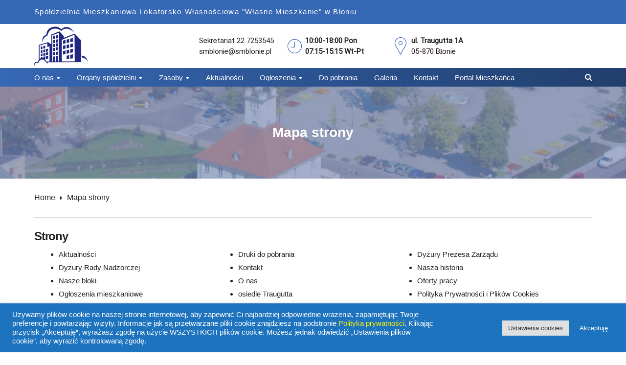

--- FILE ---
content_type: text/html; charset=UTF-8
request_url: https://smblonie.pl/mapa-strony/
body_size: 17493
content:
<!DOCTYPE html>
<html lang="pl-PL">
<head>
    <meta charset="UTF-8">
    <meta name="viewport" content="width=device-width, initial-scale=1">
    <link rel="profile" href="https://gmpg.org/xfn/11">
    <link rel="pingback" href="https://smblonie.pl/xmlrpc.php">
    <title>Mapa strony &#8211; Spółdzielnia Mieszkaniowa Lokatorsko Własnościowa &quot;Własne Mieszkanie&quot; w Błoniu</title>
<meta name='robots' content='max-image-preview:large' />
	<style>img:is([sizes="auto" i], [sizes^="auto," i]) { contain-intrinsic-size: 3000px 1500px }</style>
	<link href='https://fonts.gstatic.com' crossorigin rel='preconnect' />
<link rel="alternate" type="application/rss+xml" title="Spółdzielnia Mieszkaniowa Lokatorsko Własnościowa &quot;Własne Mieszkanie&quot; w Błoniu &raquo; Kanał z wpisami" href="https://smblonie.pl/feed/" />
<link rel="alternate" type="application/rss+xml" title="Spółdzielnia Mieszkaniowa Lokatorsko Własnościowa &quot;Własne Mieszkanie&quot; w Błoniu &raquo; Kanał z komentarzami" href="https://smblonie.pl/comments/feed/" />
		<script type="text/javascript">
			var ajaxurl = 'https://smblonie.pl/wp-admin/admin-ajax.php';
		</script>
		<script type="text/javascript">
/* <![CDATA[ */
window._wpemojiSettings = {"baseUrl":"https:\/\/s.w.org\/images\/core\/emoji\/15.0.3\/72x72\/","ext":".png","svgUrl":"https:\/\/s.w.org\/images\/core\/emoji\/15.0.3\/svg\/","svgExt":".svg","source":{"concatemoji":"https:\/\/smblonie.pl\/wp-includes\/js\/wp-emoji-release.min.js?ver=298eac4c18ac78eeafa1a62a5f4b3acd"}};
/*! This file is auto-generated */
!function(i,n){var o,s,e;function c(e){try{var t={supportTests:e,timestamp:(new Date).valueOf()};sessionStorage.setItem(o,JSON.stringify(t))}catch(e){}}function p(e,t,n){e.clearRect(0,0,e.canvas.width,e.canvas.height),e.fillText(t,0,0);var t=new Uint32Array(e.getImageData(0,0,e.canvas.width,e.canvas.height).data),r=(e.clearRect(0,0,e.canvas.width,e.canvas.height),e.fillText(n,0,0),new Uint32Array(e.getImageData(0,0,e.canvas.width,e.canvas.height).data));return t.every(function(e,t){return e===r[t]})}function u(e,t,n){switch(t){case"flag":return n(e,"\ud83c\udff3\ufe0f\u200d\u26a7\ufe0f","\ud83c\udff3\ufe0f\u200b\u26a7\ufe0f")?!1:!n(e,"\ud83c\uddfa\ud83c\uddf3","\ud83c\uddfa\u200b\ud83c\uddf3")&&!n(e,"\ud83c\udff4\udb40\udc67\udb40\udc62\udb40\udc65\udb40\udc6e\udb40\udc67\udb40\udc7f","\ud83c\udff4\u200b\udb40\udc67\u200b\udb40\udc62\u200b\udb40\udc65\u200b\udb40\udc6e\u200b\udb40\udc67\u200b\udb40\udc7f");case"emoji":return!n(e,"\ud83d\udc26\u200d\u2b1b","\ud83d\udc26\u200b\u2b1b")}return!1}function f(e,t,n){var r="undefined"!=typeof WorkerGlobalScope&&self instanceof WorkerGlobalScope?new OffscreenCanvas(300,150):i.createElement("canvas"),a=r.getContext("2d",{willReadFrequently:!0}),o=(a.textBaseline="top",a.font="600 32px Arial",{});return e.forEach(function(e){o[e]=t(a,e,n)}),o}function t(e){var t=i.createElement("script");t.src=e,t.defer=!0,i.head.appendChild(t)}"undefined"!=typeof Promise&&(o="wpEmojiSettingsSupports",s=["flag","emoji"],n.supports={everything:!0,everythingExceptFlag:!0},e=new Promise(function(e){i.addEventListener("DOMContentLoaded",e,{once:!0})}),new Promise(function(t){var n=function(){try{var e=JSON.parse(sessionStorage.getItem(o));if("object"==typeof e&&"number"==typeof e.timestamp&&(new Date).valueOf()<e.timestamp+604800&&"object"==typeof e.supportTests)return e.supportTests}catch(e){}return null}();if(!n){if("undefined"!=typeof Worker&&"undefined"!=typeof OffscreenCanvas&&"undefined"!=typeof URL&&URL.createObjectURL&&"undefined"!=typeof Blob)try{var e="postMessage("+f.toString()+"("+[JSON.stringify(s),u.toString(),p.toString()].join(",")+"));",r=new Blob([e],{type:"text/javascript"}),a=new Worker(URL.createObjectURL(r),{name:"wpTestEmojiSupports"});return void(a.onmessage=function(e){c(n=e.data),a.terminate(),t(n)})}catch(e){}c(n=f(s,u,p))}t(n)}).then(function(e){for(var t in e)n.supports[t]=e[t],n.supports.everything=n.supports.everything&&n.supports[t],"flag"!==t&&(n.supports.everythingExceptFlag=n.supports.everythingExceptFlag&&n.supports[t]);n.supports.everythingExceptFlag=n.supports.everythingExceptFlag&&!n.supports.flag,n.DOMReady=!1,n.readyCallback=function(){n.DOMReady=!0}}).then(function(){return e}).then(function(){var e;n.supports.everything||(n.readyCallback(),(e=n.source||{}).concatemoji?t(e.concatemoji):e.wpemoji&&e.twemoji&&(t(e.twemoji),t(e.wpemoji)))}))}((window,document),window._wpemojiSettings);
/* ]]> */
</script>
<style id='wp-emoji-styles-inline-css' type='text/css'>

	img.wp-smiley, img.emoji {
		display: inline !important;
		border: none !important;
		box-shadow: none !important;
		height: 1em !important;
		width: 1em !important;
		margin: 0 0.07em !important;
		vertical-align: -0.1em !important;
		background: none !important;
		padding: 0 !important;
	}
</style>
<link rel='stylesheet' id='wp-block-library-css' href='https://smblonie.pl/wp-includes/css/dist/block-library/style.min.css?ver=298eac4c18ac78eeafa1a62a5f4b3acd' type='text/css' media='all' />
<style id='wp-block-library-theme-inline-css' type='text/css'>
.wp-block-audio :where(figcaption){color:#555;font-size:13px;text-align:center}.is-dark-theme .wp-block-audio :where(figcaption){color:#ffffffa6}.wp-block-audio{margin:0 0 1em}.wp-block-code{border:1px solid #ccc;border-radius:4px;font-family:Menlo,Consolas,monaco,monospace;padding:.8em 1em}.wp-block-embed :where(figcaption){color:#555;font-size:13px;text-align:center}.is-dark-theme .wp-block-embed :where(figcaption){color:#ffffffa6}.wp-block-embed{margin:0 0 1em}.blocks-gallery-caption{color:#555;font-size:13px;text-align:center}.is-dark-theme .blocks-gallery-caption{color:#ffffffa6}:root :where(.wp-block-image figcaption){color:#555;font-size:13px;text-align:center}.is-dark-theme :root :where(.wp-block-image figcaption){color:#ffffffa6}.wp-block-image{margin:0 0 1em}.wp-block-pullquote{border-bottom:4px solid;border-top:4px solid;color:currentColor;margin-bottom:1.75em}.wp-block-pullquote cite,.wp-block-pullquote footer,.wp-block-pullquote__citation{color:currentColor;font-size:.8125em;font-style:normal;text-transform:uppercase}.wp-block-quote{border-left:.25em solid;margin:0 0 1.75em;padding-left:1em}.wp-block-quote cite,.wp-block-quote footer{color:currentColor;font-size:.8125em;font-style:normal;position:relative}.wp-block-quote:where(.has-text-align-right){border-left:none;border-right:.25em solid;padding-left:0;padding-right:1em}.wp-block-quote:where(.has-text-align-center){border:none;padding-left:0}.wp-block-quote.is-large,.wp-block-quote.is-style-large,.wp-block-quote:where(.is-style-plain){border:none}.wp-block-search .wp-block-search__label{font-weight:700}.wp-block-search__button{border:1px solid #ccc;padding:.375em .625em}:where(.wp-block-group.has-background){padding:1.25em 2.375em}.wp-block-separator.has-css-opacity{opacity:.4}.wp-block-separator{border:none;border-bottom:2px solid;margin-left:auto;margin-right:auto}.wp-block-separator.has-alpha-channel-opacity{opacity:1}.wp-block-separator:not(.is-style-wide):not(.is-style-dots){width:100px}.wp-block-separator.has-background:not(.is-style-dots){border-bottom:none;height:1px}.wp-block-separator.has-background:not(.is-style-wide):not(.is-style-dots){height:2px}.wp-block-table{margin:0 0 1em}.wp-block-table td,.wp-block-table th{word-break:normal}.wp-block-table :where(figcaption){color:#555;font-size:13px;text-align:center}.is-dark-theme .wp-block-table :where(figcaption){color:#ffffffa6}.wp-block-video :where(figcaption){color:#555;font-size:13px;text-align:center}.is-dark-theme .wp-block-video :where(figcaption){color:#ffffffa6}.wp-block-video{margin:0 0 1em}:root :where(.wp-block-template-part.has-background){margin-bottom:0;margin-top:0;padding:1.25em 2.375em}
</style>
<style id='classic-theme-styles-inline-css' type='text/css'>
/*! This file is auto-generated */
.wp-block-button__link{color:#fff;background-color:#32373c;border-radius:9999px;box-shadow:none;text-decoration:none;padding:calc(.667em + 2px) calc(1.333em + 2px);font-size:1.125em}.wp-block-file__button{background:#32373c;color:#fff;text-decoration:none}
</style>
<style id='global-styles-inline-css' type='text/css'>
:root{--wp--preset--aspect-ratio--square: 1;--wp--preset--aspect-ratio--4-3: 4/3;--wp--preset--aspect-ratio--3-4: 3/4;--wp--preset--aspect-ratio--3-2: 3/2;--wp--preset--aspect-ratio--2-3: 2/3;--wp--preset--aspect-ratio--16-9: 16/9;--wp--preset--aspect-ratio--9-16: 9/16;--wp--preset--color--black: #000000;--wp--preset--color--cyan-bluish-gray: #abb8c3;--wp--preset--color--white: #ffffff;--wp--preset--color--pale-pink: #f78da7;--wp--preset--color--vivid-red: #cf2e2e;--wp--preset--color--luminous-vivid-orange: #ff6900;--wp--preset--color--luminous-vivid-amber: #fcb900;--wp--preset--color--light-green-cyan: #7bdcb5;--wp--preset--color--vivid-green-cyan: #00d084;--wp--preset--color--pale-cyan-blue: #8ed1fc;--wp--preset--color--vivid-cyan-blue: #0693e3;--wp--preset--color--vivid-purple: #9b51e0;--wp--preset--gradient--vivid-cyan-blue-to-vivid-purple: linear-gradient(135deg,rgba(6,147,227,1) 0%,rgb(155,81,224) 100%);--wp--preset--gradient--light-green-cyan-to-vivid-green-cyan: linear-gradient(135deg,rgb(122,220,180) 0%,rgb(0,208,130) 100%);--wp--preset--gradient--luminous-vivid-amber-to-luminous-vivid-orange: linear-gradient(135deg,rgba(252,185,0,1) 0%,rgba(255,105,0,1) 100%);--wp--preset--gradient--luminous-vivid-orange-to-vivid-red: linear-gradient(135deg,rgba(255,105,0,1) 0%,rgb(207,46,46) 100%);--wp--preset--gradient--very-light-gray-to-cyan-bluish-gray: linear-gradient(135deg,rgb(238,238,238) 0%,rgb(169,184,195) 100%);--wp--preset--gradient--cool-to-warm-spectrum: linear-gradient(135deg,rgb(74,234,220) 0%,rgb(151,120,209) 20%,rgb(207,42,186) 40%,rgb(238,44,130) 60%,rgb(251,105,98) 80%,rgb(254,248,76) 100%);--wp--preset--gradient--blush-light-purple: linear-gradient(135deg,rgb(255,206,236) 0%,rgb(152,150,240) 100%);--wp--preset--gradient--blush-bordeaux: linear-gradient(135deg,rgb(254,205,165) 0%,rgb(254,45,45) 50%,rgb(107,0,62) 100%);--wp--preset--gradient--luminous-dusk: linear-gradient(135deg,rgb(255,203,112) 0%,rgb(199,81,192) 50%,rgb(65,88,208) 100%);--wp--preset--gradient--pale-ocean: linear-gradient(135deg,rgb(255,245,203) 0%,rgb(182,227,212) 50%,rgb(51,167,181) 100%);--wp--preset--gradient--electric-grass: linear-gradient(135deg,rgb(202,248,128) 0%,rgb(113,206,126) 100%);--wp--preset--gradient--midnight: linear-gradient(135deg,rgb(2,3,129) 0%,rgb(40,116,252) 100%);--wp--preset--font-size--small: 13px;--wp--preset--font-size--medium: 20px;--wp--preset--font-size--large: 36px;--wp--preset--font-size--x-large: 42px;--wp--preset--spacing--20: 0.44rem;--wp--preset--spacing--30: 0.67rem;--wp--preset--spacing--40: 1rem;--wp--preset--spacing--50: 1.5rem;--wp--preset--spacing--60: 2.25rem;--wp--preset--spacing--70: 3.38rem;--wp--preset--spacing--80: 5.06rem;--wp--preset--shadow--natural: 6px 6px 9px rgba(0, 0, 0, 0.2);--wp--preset--shadow--deep: 12px 12px 50px rgba(0, 0, 0, 0.4);--wp--preset--shadow--sharp: 6px 6px 0px rgba(0, 0, 0, 0.2);--wp--preset--shadow--outlined: 6px 6px 0px -3px rgba(255, 255, 255, 1), 6px 6px rgba(0, 0, 0, 1);--wp--preset--shadow--crisp: 6px 6px 0px rgba(0, 0, 0, 1);}:where(.is-layout-flex){gap: 0.5em;}:where(.is-layout-grid){gap: 0.5em;}body .is-layout-flex{display: flex;}.is-layout-flex{flex-wrap: wrap;align-items: center;}.is-layout-flex > :is(*, div){margin: 0;}body .is-layout-grid{display: grid;}.is-layout-grid > :is(*, div){margin: 0;}:where(.wp-block-columns.is-layout-flex){gap: 2em;}:where(.wp-block-columns.is-layout-grid){gap: 2em;}:where(.wp-block-post-template.is-layout-flex){gap: 1.25em;}:where(.wp-block-post-template.is-layout-grid){gap: 1.25em;}.has-black-color{color: var(--wp--preset--color--black) !important;}.has-cyan-bluish-gray-color{color: var(--wp--preset--color--cyan-bluish-gray) !important;}.has-white-color{color: var(--wp--preset--color--white) !important;}.has-pale-pink-color{color: var(--wp--preset--color--pale-pink) !important;}.has-vivid-red-color{color: var(--wp--preset--color--vivid-red) !important;}.has-luminous-vivid-orange-color{color: var(--wp--preset--color--luminous-vivid-orange) !important;}.has-luminous-vivid-amber-color{color: var(--wp--preset--color--luminous-vivid-amber) !important;}.has-light-green-cyan-color{color: var(--wp--preset--color--light-green-cyan) !important;}.has-vivid-green-cyan-color{color: var(--wp--preset--color--vivid-green-cyan) !important;}.has-pale-cyan-blue-color{color: var(--wp--preset--color--pale-cyan-blue) !important;}.has-vivid-cyan-blue-color{color: var(--wp--preset--color--vivid-cyan-blue) !important;}.has-vivid-purple-color{color: var(--wp--preset--color--vivid-purple) !important;}.has-black-background-color{background-color: var(--wp--preset--color--black) !important;}.has-cyan-bluish-gray-background-color{background-color: var(--wp--preset--color--cyan-bluish-gray) !important;}.has-white-background-color{background-color: var(--wp--preset--color--white) !important;}.has-pale-pink-background-color{background-color: var(--wp--preset--color--pale-pink) !important;}.has-vivid-red-background-color{background-color: var(--wp--preset--color--vivid-red) !important;}.has-luminous-vivid-orange-background-color{background-color: var(--wp--preset--color--luminous-vivid-orange) !important;}.has-luminous-vivid-amber-background-color{background-color: var(--wp--preset--color--luminous-vivid-amber) !important;}.has-light-green-cyan-background-color{background-color: var(--wp--preset--color--light-green-cyan) !important;}.has-vivid-green-cyan-background-color{background-color: var(--wp--preset--color--vivid-green-cyan) !important;}.has-pale-cyan-blue-background-color{background-color: var(--wp--preset--color--pale-cyan-blue) !important;}.has-vivid-cyan-blue-background-color{background-color: var(--wp--preset--color--vivid-cyan-blue) !important;}.has-vivid-purple-background-color{background-color: var(--wp--preset--color--vivid-purple) !important;}.has-black-border-color{border-color: var(--wp--preset--color--black) !important;}.has-cyan-bluish-gray-border-color{border-color: var(--wp--preset--color--cyan-bluish-gray) !important;}.has-white-border-color{border-color: var(--wp--preset--color--white) !important;}.has-pale-pink-border-color{border-color: var(--wp--preset--color--pale-pink) !important;}.has-vivid-red-border-color{border-color: var(--wp--preset--color--vivid-red) !important;}.has-luminous-vivid-orange-border-color{border-color: var(--wp--preset--color--luminous-vivid-orange) !important;}.has-luminous-vivid-amber-border-color{border-color: var(--wp--preset--color--luminous-vivid-amber) !important;}.has-light-green-cyan-border-color{border-color: var(--wp--preset--color--light-green-cyan) !important;}.has-vivid-green-cyan-border-color{border-color: var(--wp--preset--color--vivid-green-cyan) !important;}.has-pale-cyan-blue-border-color{border-color: var(--wp--preset--color--pale-cyan-blue) !important;}.has-vivid-cyan-blue-border-color{border-color: var(--wp--preset--color--vivid-cyan-blue) !important;}.has-vivid-purple-border-color{border-color: var(--wp--preset--color--vivid-purple) !important;}.has-vivid-cyan-blue-to-vivid-purple-gradient-background{background: var(--wp--preset--gradient--vivid-cyan-blue-to-vivid-purple) !important;}.has-light-green-cyan-to-vivid-green-cyan-gradient-background{background: var(--wp--preset--gradient--light-green-cyan-to-vivid-green-cyan) !important;}.has-luminous-vivid-amber-to-luminous-vivid-orange-gradient-background{background: var(--wp--preset--gradient--luminous-vivid-amber-to-luminous-vivid-orange) !important;}.has-luminous-vivid-orange-to-vivid-red-gradient-background{background: var(--wp--preset--gradient--luminous-vivid-orange-to-vivid-red) !important;}.has-very-light-gray-to-cyan-bluish-gray-gradient-background{background: var(--wp--preset--gradient--very-light-gray-to-cyan-bluish-gray) !important;}.has-cool-to-warm-spectrum-gradient-background{background: var(--wp--preset--gradient--cool-to-warm-spectrum) !important;}.has-blush-light-purple-gradient-background{background: var(--wp--preset--gradient--blush-light-purple) !important;}.has-blush-bordeaux-gradient-background{background: var(--wp--preset--gradient--blush-bordeaux) !important;}.has-luminous-dusk-gradient-background{background: var(--wp--preset--gradient--luminous-dusk) !important;}.has-pale-ocean-gradient-background{background: var(--wp--preset--gradient--pale-ocean) !important;}.has-electric-grass-gradient-background{background: var(--wp--preset--gradient--electric-grass) !important;}.has-midnight-gradient-background{background: var(--wp--preset--gradient--midnight) !important;}.has-small-font-size{font-size: var(--wp--preset--font-size--small) !important;}.has-medium-font-size{font-size: var(--wp--preset--font-size--medium) !important;}.has-large-font-size{font-size: var(--wp--preset--font-size--large) !important;}.has-x-large-font-size{font-size: var(--wp--preset--font-size--x-large) !important;}
:where(.wp-block-post-template.is-layout-flex){gap: 1.25em;}:where(.wp-block-post-template.is-layout-grid){gap: 1.25em;}
:where(.wp-block-columns.is-layout-flex){gap: 2em;}:where(.wp-block-columns.is-layout-grid){gap: 2em;}
:root :where(.wp-block-pullquote){font-size: 1.5em;line-height: 1.6;}
</style>
<link rel='stylesheet' id='wp-blog-designer-fontawesome-stylesheets-css' href='https://smblonie.pl/wp-content/plugins/blog-designer//admin/css/fontawesome-all.min.css?ver=1.0' type='text/css' media='all' />
<link rel='stylesheet' id='wp-blog-designer-css-stylesheets-css' href='https://smblonie.pl/wp-content/plugins/blog-designer/public/css/designer_css.css?ver=1.0' type='text/css' media='all' />
<link rel='stylesheet' id='contact-form-7-css' href='https://smblonie.pl/wp-content/plugins/contact-form-7/includes/css/styles.css?ver=6.1.4' type='text/css' media='all' />
<link rel='stylesheet' id='cookie-law-info-css' href='https://smblonie.pl/wp-content/plugins/cookie-law-info/legacy/public/css/cookie-law-info-public.css?ver=3.3.9.1' type='text/css' media='all' />
<link rel='stylesheet' id='cookie-law-info-gdpr-css' href='https://smblonie.pl/wp-content/plugins/cookie-law-info/legacy/public/css/cookie-law-info-gdpr.css?ver=3.3.9.1' type='text/css' media='all' />
<link rel='stylesheet' id='esg-plugin-settings-css' href='https://smblonie.pl/wp-content/plugins/essential-grid/public/assets/css/settings.css?ver=3.0.13' type='text/css' media='all' />
<link rel='stylesheet' id='tp-fontello-css' href='https://smblonie.pl/wp-content/plugins/essential-grid/public/assets/font/fontello/css/fontello.css?ver=3.0.13' type='text/css' media='all' />
<link rel='stylesheet' id='projects-styles-css' href='https://smblonie.pl/wp-content/plugins/projects-by-woothemes/assets/css/woo-projects.css?ver=1.5.0' type='text/css' media='all' />
<link rel='stylesheet' id='projects-handheld-css' href='https://smblonie.pl/wp-content/plugins/projects-by-woothemes/assets/css/woo-projects-handheld.css?ver=1.5.0' type='text/css' media='all' />
<link rel='stylesheet' id='wp-job-manager-job-listings-css' href='https://smblonie.pl/wp-content/plugins/wp-job-manager/assets/dist/css/job-listings.css?ver=598383a28ac5f9f156e4' type='text/css' media='all' />
<link rel='stylesheet' id='tm-finance-style-css' href='https://smblonie.pl/wp-content/themes/tm-finance/style.css?ver=298eac4c18ac78eeafa1a62a5f4b3acd' type='text/css' media='all' />
<link rel='stylesheet' id='tm-finance-main-css' href='https://smblonie.pl/wp-content/themes/tm-finance/assets/css/output/main-ltr.css?ver=298eac4c18ac78eeafa1a62a5f4b3acd' type='text/css' media='all' />
<link rel='stylesheet' id='tm-finance-font-awesome-css' href='https://smblonie.pl/wp-content/themes/tm-finance/assets/libs/font-awesome/css/font-awesome.min.css?ver=298eac4c18ac78eeafa1a62a5f4b3acd' type='text/css' media='all' />
<link rel='stylesheet' id='pe-icon-7-stroke-css' href='https://smblonie.pl/wp-content/themes/tm-finance/assets/libs/pe-icon-7-stroke/css/pe-icon-7-stroke.css?ver=298eac4c18ac78eeafa1a62a5f4b3acd' type='text/css' media='all' />
<link rel='stylesheet' id='lightgallery-css' href='https://smblonie.pl/wp-content/themes/tm-finance/assets/libs/lightgallery/css/lightgallery.min.css?ver=298eac4c18ac78eeafa1a62a5f4b3acd' type='text/css' media='all' />
<link rel='stylesheet' id='magnific-popup-css' href='https://smblonie.pl/wp-content/themes/tm-finance/assets/libs/magnific-popup/magnific-popup.css?ver=298eac4c18ac78eeafa1a62a5f4b3acd' type='text/css' media='all' />
<link rel='stylesheet' id='js_composer_front-css' href='https://smblonie.pl/wp-content/plugins/js_composer/assets/css/js_composer.min.css?ver=7.5' type='text/css' media='all' />
<!--n2css--><!--n2js--><script type="text/javascript" src="https://smblonie.pl/wp-includes/js/jquery/jquery.min.js?ver=3.7.1" id="jquery-core-js"></script>
<script type="text/javascript" src="https://smblonie.pl/wp-includes/js/jquery/jquery-migrate.min.js?ver=3.4.1" id="jquery-migrate-js"></script>
<script type="text/javascript" src="https://smblonie.pl/wp-includes/js/imagesloaded.min.js?ver=5.0.0" id="imagesloaded-js"></script>
<script type="text/javascript" src="https://smblonie.pl/wp-includes/js/masonry.min.js?ver=4.2.2" id="masonry-js"></script>
<script type="text/javascript" src="https://smblonie.pl/wp-content/plugins/blog-designer/public/js/ticker.min.js?ver=1.0" id="ticker-js"></script>
<script type="text/javascript" src="https://smblonie.pl/wp-content/plugins/blog-designer/public/js/designer.js?ver=1.0" id="wp-blog-designer-script-js"></script>
<script type="text/javascript" id="cookie-law-info-js-extra">
/* <![CDATA[ */
var Cli_Data = {"nn_cookie_ids":[],"cookielist":[],"non_necessary_cookies":[],"ccpaEnabled":"","ccpaRegionBased":"","ccpaBarEnabled":"","strictlyEnabled":["necessary","obligatoire"],"ccpaType":"gdpr","js_blocking":"1","custom_integration":"","triggerDomRefresh":"","secure_cookies":""};
var cli_cookiebar_settings = {"animate_speed_hide":"500","animate_speed_show":"500","background":"#1e73be","border":"#b1a6a6c2","border_on":"","button_1_button_colour":"#1e73be","button_1_button_hover":"#185c98","button_1_link_colour":"#fff","button_1_as_button":"1","button_1_new_win":"","button_2_button_colour":"#333","button_2_button_hover":"#292929","button_2_link_colour":"#444","button_2_as_button":"","button_2_hidebar":"","button_3_button_colour":"#dedfe0","button_3_button_hover":"#b2b2b3","button_3_link_colour":"#333333","button_3_as_button":"1","button_3_new_win":"","button_4_button_colour":"#dedfe0","button_4_button_hover":"#b2b2b3","button_4_link_colour":"#333333","button_4_as_button":"1","button_7_button_colour":"#1e73be","button_7_button_hover":"#185c98","button_7_link_colour":"#fff","button_7_as_button":"1","button_7_new_win":"","font_family":"Arial, Helvetica, sans-serif","header_fix":"","notify_animate_hide":"1","notify_animate_show":"1","notify_div_id":"#cookie-law-info-bar","notify_position_horizontal":"right","notify_position_vertical":"bottom","scroll_close":"","scroll_close_reload":"","accept_close_reload":"","reject_close_reload":"1","showagain_tab":"","showagain_background":"#fff","showagain_border":"#000","showagain_div_id":"#cookie-law-info-again","showagain_x_position":"100px","text":"#ffffff","show_once_yn":"","show_once":"10000","logging_on":"","as_popup":"","popup_overlay":"1","bar_heading_text":"","cookie_bar_as":"banner","popup_showagain_position":"bottom-right","widget_position":"left"};
var log_object = {"ajax_url":"https:\/\/smblonie.pl\/wp-admin\/admin-ajax.php"};
/* ]]> */
</script>
<script type="text/javascript" src="https://smblonie.pl/wp-content/plugins/cookie-law-info/legacy/public/js/cookie-law-info-public.js?ver=3.3.9.1" id="cookie-law-info-js"></script>
<script></script><link rel="https://api.w.org/" href="https://smblonie.pl/wp-json/" /><link rel="alternate" title="JSON" type="application/json" href="https://smblonie.pl/wp-json/wp/v2/pages/2885" /><link rel="EditURI" type="application/rsd+xml" title="RSD" href="https://smblonie.pl/xmlrpc.php?rsd" />

<link rel="canonical" href="https://smblonie.pl/mapa-strony/" />
<link rel='shortlink' href='https://smblonie.pl/?p=2885' />
<link rel="alternate" title="oEmbed (JSON)" type="application/json+oembed" href="https://smblonie.pl/wp-json/oembed/1.0/embed?url=https%3A%2F%2Fsmblonie.pl%2Fmapa-strony%2F" />
<link rel="alternate" title="oEmbed (XML)" type="text/xml+oembed" href="https://smblonie.pl/wp-json/oembed/1.0/embed?url=https%3A%2F%2Fsmblonie.pl%2Fmapa-strony%2F&#038;format=xml" />
<meta name="generator" content="Powered by WPBakery Page Builder - drag and drop page builder for WordPress."/>
        <style type="text/css">
                        .site-title a,
            .site-description {
                color: #000000;
            }

                    </style>
        <link rel="icon" href="https://smblonie.pl/wp-content/uploads/2021/11/cropped-logo-2-32x32.jpg" sizes="32x32" />
<link rel="icon" href="https://smblonie.pl/wp-content/uploads/2021/11/cropped-logo-2-192x192.jpg" sizes="192x192" />
<link rel="apple-touch-icon" href="https://smblonie.pl/wp-content/uploads/2021/11/cropped-logo-2-180x180.jpg" />
<meta name="msapplication-TileImage" content="https://smblonie.pl/wp-content/uploads/2021/11/cropped-logo-2-270x270.jpg" />
		<style type="text/css" id="wp-custom-css">
			.site-header {
    background-color: #ffffff;
    padding: 5px 0px 5px 0px !important;
    margin: 0px 0px 0px 0px;
	font-family:Roboto;
}
.wpb_revslider_element {
    margin-bottom: 0 !important;
	float:left;
}

.tp-simpleresponsive > ul, .tp-simpleresponsive > ul > li, .tp-simpleresponsive > ul > li::before { float: left !important;}
.sub-menu-columns .sub-menu  {
width: 610px;
}
.sub-menu-columns ul.sub-menu li {
display: inline-block;
float: left;
width: 200px;
}
.sub-menu-columns ul.sub-menu li:nth-child(odd) {
float: left;
margin-right: 10px;
}
.sub-menu-columns ul.sub-menu li:nth-child(even) {
float: right;
}

.wpcf7-form-control.wpcf7-acceptance label {
    display: flex;
    line-height: 1.2;
}

.wpcf7-form-control.wpcf7-acceptance input[type="checkbox"] {
    width: auto;
    margin-top: 0;
    margin-right: 5px;
}

.wpcf7-form-control.wpcf7-acceptance .wpcf7-list-item {
    margin-left: 0;
}

.w-570 {
    max-width: 570px !important;
    /* padding: 0 15px !important; */
    /* margin: 0 auto !important; */
}

#cookie-law-info-bar {
    font-size:16px;
    text-align: center;

}
.site-footer .social {
  padding-top: 30px;
  margin-top: 30px;
  border-top: 1px solid rgba(255, 255, 255, 0.1);
  display: none;
}

.postswidget-thumb img {
width: 10px;
	height:10px;
}

.bdp-load-more a.button.bdp-load-more-btn {
  background-color: #3768b5;
  color: #fff !important;
  font-size: 14px;
	padding:10px;
	padding-left:25px;
	padding-right:25px;
}
.bdp-load-more a.button.bdp-load-more-btn {
  font-size: 18px;
	color:#fff;
}

.wp-block-calendar a {
  text-decoration: underline;
  color: #3768b5;
}

.bdp_blog_template.news .bd-post-content {
  width: 100%;
  display: inline-block;
  color: #222;
}

.bdp_blog_template .date{
  color: black !important;
	font-weight:bold
}
/*temp fonty*/
.font-weight-700 {
  font-weight: 300 !important;
  font-family: inherit;
}

h1, h2, h3, h4, h5, h6 {
  font-family: inherit !important;
  font-weight: 600 !important;
  font-style: bold !important;
  letter-spacing: -.05em;
  line-height: 1.5;
  color: #222222;
  font-weight: bold;
}

		</style>
		<style id="kirki-inline-styles">.primary_color, .amount, .popup-search-close:hover, .site-header .social-menu ul li:hover a:before, a:hover, a:hover h1, a:hover h2, a:hover h3, a:hover h4, a:hover h5, a:hover h6, .site-footer a:hover, .copyright a, .site-top a:hover, .wpb-js-composer .eg-tm-service-02-element-33, .wpb-js-composer .eg-tm-service-02-element-36, .tm-ourhistory ul li:before, .tm-ourhistory2 ul li:before, .esg-entry-content .eg-tm-services-03-element-33, .better-menu-widget .current-menu-item a, .better-menu-widget .current_page_item a, .tm-list ul li:before, .tm-list2 ul li:before, .tm-tab .vc_tta-tabs-container ul li.vc_active a, .widget_product_categories li.current-cat a, .hentry .entry-meta a, .widget_categories li.current-cat a, .single-post .comment .comment-reply-link, .page .comment .comment-reply-link, .single-post .comment-respond input[type="submit"], .page .comment-respond input[type="submit"], .countdown .number, .content404 .icon i, .tm-list-2 ul li:before{color:#3768b5;}.primary_bgcolor, .header02 .site-header .social-menu ul li, input[type="submit"], .site-content input[type="submit"], .products .product-item .add_to_cart_button:hover, .products .product-item .ajax_add_to_cart:hover, .ourteam-type3 .ourteam-info .ourteam-socials .icon:hover, .header01 .site-header .social-menu ul li:hover, .testimonials-style3 .owl-item:before, .testimonials-style4 .owl-item:before, .testimonials-style5 .owl-item:before, .testimonials-style6 .owl-item:before, .testimonials-style7 .owl-item:before, .projects-style1 .projects-item .projects-title a:hover, .ourteam-type2 .ourteam-info .ourteam-socials .icon:hover, #tm-services-01 li .esg-media-cover-wrapper .esg-entry-content .esg-content:first-child, .products .product-item .onsale, .single-product .product .cart .single_add_to_cart_button, .post-thumb .dates, .hentry .entry-footer .read-more:hover, .hentry .share a i:hover:before, .single-post .comment-respond input[type="submit"]:hover, .page .comment-respond input[type="submit"]:hover, .tm-getconnected .social-menu .menu li:hover, .woocommerce .widget_price_filter .price_slider_amount .button:hover, .woocommerce .widget_price_filter .ui-slider .ui-slider-range, .woocommerce table.shop_table thead, .woocommerce .cart_totals .wc-proceed-to-checkout .checkout-button{background-color:#3768b5;}.primary_bdcolor, input[type="submit"], .site-content input[type="submit"], .tm-tab .vc_tta-tabs-container ul.vc_tta-tabs-list li.vc_tta-tab.vc_active > a, .vc_tta.tm-accordion .vc_tta-panels .vc_tta-panel.vc_active .vc_tta-panel-heading, .vc_tta-tabs:not([class*=vc_tta-gap]):not(.vc_tta-o-no-fill).vc_tta-tabs-position-top .vc_tta-tab.vc_active>a, .woocommerce div.product .woocommerce-tabs ul.tabs li.active, .hentry .entry-footer .read-more:hover, .single-post .comment-respond input[type="submit"], .page .comment-respond input[type="submit"], .countdown .number, .woocommerce .widget_price_filter .price_slider_amount .button:hover, .woocommerce .widget_price_filter .ui-slider .ui-slider-handle, .sidebar ul li.current-menu-item{border-color:#3768b5;}body,p{font-family:inherit;font-size:15px;letter-spacing:0.0px;line-height:1.8;}body{color:#222222;}a{color:#222222;}h1,h2,h3,h4,h5,h6{font-family:Roboto;font-weight:400;font-style:bold;letter-spacing:-.05em;line-height:1.5;color:#222222;}h1{font-size:28px;}h2{font-size:24px;}h3{font-size:20px;}h4{font-size:16px;}h5{font-size:14px;}h6{font-size:12px;}.boxed{background-color:#999999;}.site-top{background-color:#3768b5;padding:16px 0px 16px 0px;margin:0px 0px 0px 0px;font-family:inherit;font-size:15px;letter-spacing:0.09em;line-height:1.1;color:#ffffff;}.site-top a{color:#666666;}.site-header{background-color:#ffffff;padding:20px 0px 20px 0px;margin:0px 0px 0px 0px;}.main-navigation{margin:0px 0px 0px 0px;font-family:inherit;font-size:15px;letter-spacing:0em;line-height:1.5;}.main-navigation .menu > ul > li > a, .main-navigation .menu > li > a, .main-navigation .search-btn, .mobile-icon{color:#ffffff;}.main-navigation .menu > li.current-menu-item > a,.main-navigation .menu > ul > li > a:hover, .main-navigation .menu > li > a:hover, .main-navigation .search-btn:hover, .mobile-icon:hover{color:#ffffff;}.main-navigation .menu > ul > li, .main-navigation .menu > li{padding:12px 0px 11px 0px;margin:0px 30px 0px 0px;}.site-footer{background-color:#000000;padding:60px 0px 60px 0px;color:#858585;}.site-footer, .site-footer p{font-family:Roboto;font-size:16px;font-weight:400;font-style:normal;letter-spacing:0em;line-height:1.5;}.site-footer a{color:#CCCCCC;}.site-footer a:hover{color:#858585;}.copyright{background-color:#222222;padding:30px 0px 30px 0px;color:#858585;}.copyright a{color:#CCCCCC;}.copyright a:hover{color:#858585;}.big-title .entry-title{font-family:Roboto;font-size:48;font-weight:400;font-style:normal;letter-spacing:0em;line-height:1;color:#fff;}.big-title{padding:80px 0px 80px 0px;background-color:#fff;background-image:url("https://smblonie.pl/wp-content/uploads/2021/12/blonie_centrum-scaled.jpg");}.big-title:after{background-color:rgba(126,138,181,0.7);}/* cyrillic-ext */
@font-face {
  font-family: 'Roboto';
  font-style: normal;
  font-weight: 400;
  font-stretch: normal;
  font-display: swap;
  src: url(https://smblonie.pl/wp-content/fonts/roboto/font) format('woff');
  unicode-range: U+0460-052F, U+1C80-1C8A, U+20B4, U+2DE0-2DFF, U+A640-A69F, U+FE2E-FE2F;
}
/* cyrillic */
@font-face {
  font-family: 'Roboto';
  font-style: normal;
  font-weight: 400;
  font-stretch: normal;
  font-display: swap;
  src: url(https://smblonie.pl/wp-content/fonts/roboto/font) format('woff');
  unicode-range: U+0301, U+0400-045F, U+0490-0491, U+04B0-04B1, U+2116;
}
/* greek-ext */
@font-face {
  font-family: 'Roboto';
  font-style: normal;
  font-weight: 400;
  font-stretch: normal;
  font-display: swap;
  src: url(https://smblonie.pl/wp-content/fonts/roboto/font) format('woff');
  unicode-range: U+1F00-1FFF;
}
/* greek */
@font-face {
  font-family: 'Roboto';
  font-style: normal;
  font-weight: 400;
  font-stretch: normal;
  font-display: swap;
  src: url(https://smblonie.pl/wp-content/fonts/roboto/font) format('woff');
  unicode-range: U+0370-0377, U+037A-037F, U+0384-038A, U+038C, U+038E-03A1, U+03A3-03FF;
}
/* math */
@font-face {
  font-family: 'Roboto';
  font-style: normal;
  font-weight: 400;
  font-stretch: normal;
  font-display: swap;
  src: url(https://smblonie.pl/wp-content/fonts/roboto/font) format('woff');
  unicode-range: U+0302-0303, U+0305, U+0307-0308, U+0310, U+0312, U+0315, U+031A, U+0326-0327, U+032C, U+032F-0330, U+0332-0333, U+0338, U+033A, U+0346, U+034D, U+0391-03A1, U+03A3-03A9, U+03B1-03C9, U+03D1, U+03D5-03D6, U+03F0-03F1, U+03F4-03F5, U+2016-2017, U+2034-2038, U+203C, U+2040, U+2043, U+2047, U+2050, U+2057, U+205F, U+2070-2071, U+2074-208E, U+2090-209C, U+20D0-20DC, U+20E1, U+20E5-20EF, U+2100-2112, U+2114-2115, U+2117-2121, U+2123-214F, U+2190, U+2192, U+2194-21AE, U+21B0-21E5, U+21F1-21F2, U+21F4-2211, U+2213-2214, U+2216-22FF, U+2308-230B, U+2310, U+2319, U+231C-2321, U+2336-237A, U+237C, U+2395, U+239B-23B7, U+23D0, U+23DC-23E1, U+2474-2475, U+25AF, U+25B3, U+25B7, U+25BD, U+25C1, U+25CA, U+25CC, U+25FB, U+266D-266F, U+27C0-27FF, U+2900-2AFF, U+2B0E-2B11, U+2B30-2B4C, U+2BFE, U+3030, U+FF5B, U+FF5D, U+1D400-1D7FF, U+1EE00-1EEFF;
}
/* symbols */
@font-face {
  font-family: 'Roboto';
  font-style: normal;
  font-weight: 400;
  font-stretch: normal;
  font-display: swap;
  src: url(https://smblonie.pl/wp-content/fonts/roboto/font) format('woff');
  unicode-range: U+0001-000C, U+000E-001F, U+007F-009F, U+20DD-20E0, U+20E2-20E4, U+2150-218F, U+2190, U+2192, U+2194-2199, U+21AF, U+21E6-21F0, U+21F3, U+2218-2219, U+2299, U+22C4-22C6, U+2300-243F, U+2440-244A, U+2460-24FF, U+25A0-27BF, U+2800-28FF, U+2921-2922, U+2981, U+29BF, U+29EB, U+2B00-2BFF, U+4DC0-4DFF, U+FFF9-FFFB, U+10140-1018E, U+10190-1019C, U+101A0, U+101D0-101FD, U+102E0-102FB, U+10E60-10E7E, U+1D2C0-1D2D3, U+1D2E0-1D37F, U+1F000-1F0FF, U+1F100-1F1AD, U+1F1E6-1F1FF, U+1F30D-1F30F, U+1F315, U+1F31C, U+1F31E, U+1F320-1F32C, U+1F336, U+1F378, U+1F37D, U+1F382, U+1F393-1F39F, U+1F3A7-1F3A8, U+1F3AC-1F3AF, U+1F3C2, U+1F3C4-1F3C6, U+1F3CA-1F3CE, U+1F3D4-1F3E0, U+1F3ED, U+1F3F1-1F3F3, U+1F3F5-1F3F7, U+1F408, U+1F415, U+1F41F, U+1F426, U+1F43F, U+1F441-1F442, U+1F444, U+1F446-1F449, U+1F44C-1F44E, U+1F453, U+1F46A, U+1F47D, U+1F4A3, U+1F4B0, U+1F4B3, U+1F4B9, U+1F4BB, U+1F4BF, U+1F4C8-1F4CB, U+1F4D6, U+1F4DA, U+1F4DF, U+1F4E3-1F4E6, U+1F4EA-1F4ED, U+1F4F7, U+1F4F9-1F4FB, U+1F4FD-1F4FE, U+1F503, U+1F507-1F50B, U+1F50D, U+1F512-1F513, U+1F53E-1F54A, U+1F54F-1F5FA, U+1F610, U+1F650-1F67F, U+1F687, U+1F68D, U+1F691, U+1F694, U+1F698, U+1F6AD, U+1F6B2, U+1F6B9-1F6BA, U+1F6BC, U+1F6C6-1F6CF, U+1F6D3-1F6D7, U+1F6E0-1F6EA, U+1F6F0-1F6F3, U+1F6F7-1F6FC, U+1F700-1F7FF, U+1F800-1F80B, U+1F810-1F847, U+1F850-1F859, U+1F860-1F887, U+1F890-1F8AD, U+1F8B0-1F8BB, U+1F8C0-1F8C1, U+1F900-1F90B, U+1F93B, U+1F946, U+1F984, U+1F996, U+1F9E9, U+1FA00-1FA6F, U+1FA70-1FA7C, U+1FA80-1FA89, U+1FA8F-1FAC6, U+1FACE-1FADC, U+1FADF-1FAE9, U+1FAF0-1FAF8, U+1FB00-1FBFF;
}
/* vietnamese */
@font-face {
  font-family: 'Roboto';
  font-style: normal;
  font-weight: 400;
  font-stretch: normal;
  font-display: swap;
  src: url(https://smblonie.pl/wp-content/fonts/roboto/font) format('woff');
  unicode-range: U+0102-0103, U+0110-0111, U+0128-0129, U+0168-0169, U+01A0-01A1, U+01AF-01B0, U+0300-0301, U+0303-0304, U+0308-0309, U+0323, U+0329, U+1EA0-1EF9, U+20AB;
}
/* latin-ext */
@font-face {
  font-family: 'Roboto';
  font-style: normal;
  font-weight: 400;
  font-stretch: normal;
  font-display: swap;
  src: url(https://smblonie.pl/wp-content/fonts/roboto/font) format('woff');
  unicode-range: U+0100-02BA, U+02BD-02C5, U+02C7-02CC, U+02CE-02D7, U+02DD-02FF, U+0304, U+0308, U+0329, U+1D00-1DBF, U+1E00-1E9F, U+1EF2-1EFF, U+2020, U+20A0-20AB, U+20AD-20C0, U+2113, U+2C60-2C7F, U+A720-A7FF;
}
/* latin */
@font-face {
  font-family: 'Roboto';
  font-style: normal;
  font-weight: 400;
  font-stretch: normal;
  font-display: swap;
  src: url(https://smblonie.pl/wp-content/fonts/roboto/font) format('woff');
  unicode-range: U+0000-00FF, U+0131, U+0152-0153, U+02BB-02BC, U+02C6, U+02DA, U+02DC, U+0304, U+0308, U+0329, U+2000-206F, U+20AC, U+2122, U+2191, U+2193, U+2212, U+2215, U+FEFF, U+FFFD;
}</style><style type="text/css" data-type="vc_shortcodes-custom-css">.vc_custom_1638865875035{margin-top: -40px !important;margin-bottom: 40px !important;}</style><noscript><style> .wpb_animate_when_almost_visible { opacity: 1; }</style></noscript></head>
<body class="page-template-default page page-id-2885 group-blog header01 full-width core_140 sm-blonie wpb-js-composer js-comp-ver-7.5 vc_responsive">
<div id="page" class="site">
        <div class="site-top">
        <div class="container">
            <div class="row row-xs-center">
                <div class="col-md-12 align-left site-top-left">
                    Spółdzielnia Mieszkaniowa Lokatorsko-Własnościowa "Własne Mieszkanie" w Błoniu                </div>
                <div class="col-md-12 end-md end-lg align-right site-top-right">
                                    </div>
            </div>
        </div>
    </div>
<header class="site-header">
    <div class="container">
        <div class="row row-xs-center">
            <div class="col-md-3 col-sm-8 col-xs-8 site-branding">
                                    <a href="https://smblonie.pl/" rel="home">
                        <img
                            style="min-height:80px;" src="https://smblonie.pl/wp-content/uploads/2021/12/logo-niebieskie.png"  srcset="https://smblonie.pl/wp-content/uploads/2021/12/logo-niebieskie.png 2x"                             alt="Spółdzielnia Mieszkaniowa Lokatorsko Własnościowa &quot;Własne Mieszkanie&quot; w Błoniu"/>
                    </a>
                            </div>
                            <div class="col-sm-2 col-xs-2 hidden-md-up align-right mobile-icon">
                    <i class="fa fa-search search-btn"></i>
                </div>
                <div class="col-sm-2 col-xs-2 hidden-md-up end align-right mobile-icon">
                    <i id="open-left" class="fa fa-navicon"></i>
                </div>
                        <div class="col-md-7 hidden-sm-down">
                <aside id="block-24" class="widget header01-info widget_block"><div class="top-info">
<div class="left primary_color"><span class="pe-5s-call"></span></div>
<div class="right&quot;">
        <span class="title">Sekretariat 22 7253545</span><br>
        <span class="text">smblonie@smblonie.pl</span>
    </div>
</div>
<div class="top-info">
<div class="left primary_color"><span class="pe-7s-clock"></span></div>
<div class="right">
        <span class="title">10:00-18:00 Pon</span>
        <span class="title">07:15-15:15 Wt-Pt</span>
    </div>
</div>
<div class="top-info">
<div class="left primary_color"><span class="pe-7s-map-marker"></span></div>
<div class="right">
        <span class="title">ul. Traugutta 1A</span>
        <span class="text">05-870 Błonie</span>
    </div>
</div></aside>            </div>
            <div class="col-md-2 hidden-sm-down">
                            </div>
        </div>
    </div>
</header><!-- .site-header -->
<nav id="site-navigation"
     class="primary_bgcolor main-navigation creative-link hidden-sm-down bg-gradient">
    <div class="container">
        <div class="row middle row-xs-center nav-content">
                                                    <div class="col-md-11">
                <div class="primary-menu"><ul id="primary-menu" class="menu"><li id="menu-item-2032" class="menu-item menu-item-type-custom menu-item-object-custom menu-item-has-children menu-item-2032"><a href="#">O nas</a>
<ul class="sub-menu">
	<li id="menu-item-1916" class="menu-item menu-item-type-post_type menu-item-object-page menu-item-1916"><a href="https://smblonie.pl/nasz-historia/">Historia</a></li>
	<li id="menu-item-2467" class="menu-item menu-item-type-custom menu-item-object-custom menu-item-2467"><a href="https://smblonie.pl/wp-content/uploads/2024/09/Statut_Spoldzielni.pdf">Statut</a></li>
	<li id="menu-item-1981" class="menu-item menu-item-type-post_type menu-item-object-page menu-item-1981"><a href="https://smblonie.pl/faq/">Pytania i odpowiedzi</a></li>
	<li id="menu-item-3059" class="menu-item menu-item-type-post_type menu-item-object-page menu-item-privacy-policy menu-item-3059"><a href="https://smblonie.pl/polityka-prywatnosci/">Polityka Prywatności</a></li>
</ul>
</li>
<li id="menu-item-2072" class="menu-item menu-item-type-custom menu-item-object-custom menu-item-has-children menu-item-2072"><a href="#">Organy spółdzielni</a>
<ul class="sub-menu">
	<li id="menu-item-2152" class="menu-item menu-item-type-post_type menu-item-object-page menu-item-2152"><a href="https://smblonie.pl/zarzad/">Zarząd</a></li>
	<li id="menu-item-2878" class="menu-item menu-item-type-post_type menu-item-object-page menu-item-2878"><a href="https://smblonie.pl/rady-osiedli/">Rada Nieruchomości</a></li>
	<li id="menu-item-2151" class="menu-item menu-item-type-post_type menu-item-object-page menu-item-2151"><a href="https://smblonie.pl/walne-zgromadzenie/">Walne Zgromadzenie 08.11.2025 &#8211; aktualizacja</a></li>
	<li id="menu-item-2153" class="menu-item menu-item-type-post_type menu-item-object-page menu-item-2153"><a href="https://smblonie.pl/rada-nadzorcza/">Rada Nadzorcza</a></li>
	<li id="menu-item-2612" class="menu-item menu-item-type-post_type menu-item-object-page menu-item-2612"><a href="https://smblonie.pl/dyzury-rady-nadzorczej/">Dyżury Rady Nadzorczej</a></li>
	<li id="menu-item-3240" class="menu-item menu-item-type-post_type menu-item-object-page menu-item-3240"><a href="https://smblonie.pl/dyzury-zarzadu/">Dyżury Prezesa Zarządu</a></li>
</ul>
</li>
<li id="menu-item-1991" class="menu-item menu-item-type-post_type menu-item-object-page menu-item-has-children menu-item-1991"><a href="https://smblonie.pl/nasze-zasoby/">Zasoby</a>
<ul class="sub-menu">
	<li id="menu-item-3027" class="menu-item menu-item-type-post_type menu-item-object-page menu-item-3027"><a href="https://smblonie.pl/nasze-zasoby/">Wszystkie budynki</a></li>
	<li id="menu-item-3043" class="menu-item menu-item-type-post_type menu-item-object-page menu-item-3043"><a href="https://smblonie.pl/nasze-zasoby-osiedle-traugutta/">osiedle Traugutta</a></li>
	<li id="menu-item-3050" class="menu-item menu-item-type-post_type menu-item-object-page menu-item-3050"><a href="https://smblonie.pl/osiedle-wschod/">osiedle Wschód</a></li>
</ul>
</li>
<li id="menu-item-3880" class="menu-item menu-item-type-post_type menu-item-object-page menu-item-3880"><a href="https://smblonie.pl/aktualnosci/">Aktualności</a></li>
<li id="menu-item-1978" class="menu-item menu-item-type-custom menu-item-object-custom menu-item-has-children menu-item-1978"><a href="#">Ogłoszenia</a>
<ul class="sub-menu">
	<li id="menu-item-2607" class="menu-item menu-item-type-post_type menu-item-object-page menu-item-2607"><a href="https://smblonie.pl/przetargi/">Przetargi</a></li>
	<li id="menu-item-1985" class="menu-item menu-item-type-post_type menu-item-object-page menu-item-1985"><a href="https://smblonie.pl/oferty-pracy/">Oferty pracy</a></li>
	<li id="menu-item-2616" class="menu-item menu-item-type-post_type menu-item-object-page menu-item-2616"><a href="https://smblonie.pl/ogloszenia-mieszkania/">Ogłoszenia mieszkaniowe</a></li>
</ul>
</li>
<li id="menu-item-2013" class="menu-item menu-item-type-post_type menu-item-object-page menu-item-2013"><a href="https://smblonie.pl/druki-do-pobrania/">Do pobrania</a></li>
<li id="menu-item-2986" class="menu-item menu-item-type-post_type menu-item-object-page menu-item-2986"><a href="https://smblonie.pl/nasze-bloki/">Galeria</a></li>
<li id="menu-item-1884" class="menu-item menu-item-type-post_type menu-item-object-page menu-item-1884"><a href="https://smblonie.pl/kontakt/">Kontakt</a></li>
<li id="menu-item-3294" class="menu-item menu-item-type-custom menu-item-object-custom menu-item-3294"><a target="_blank" href="https://blonie.sbit.net.pl/login.php">Portal Mieszkańca</a></li>
</ul></div>            </div>
                            <div class="col-md-1 end align-right">
                    <i class="fa fa-search search-btn"></i>
                </div>
                    </div>
    </div>
</nav><!-- #site-navigation -->
    <div id="content" class="site-content">
    <div class="big-title" style="background-image: url('https://smblonie.pl/wp-content/uploads/2021/12/blonie_centrum-scaled.jpg')">
        <div class="container">
            <h1 class="entry-title">Mapa strony</h1>        </div>
    </div>
            <div class="breadcrumb">
            <div class="container">
                <ul class="tm_bread_crumb">
	<li class="level-1 top"><a href="https://smblonie.pl/">Home</a></li>
	<li class="level-2 sub tail current">Mapa strony</li>
</ul>
            </div>
        </div>
        <div class="container">
        <div class="row">
                                                                <div class="col-md-12">
                <div class="content content-area">
                                            <article id="post-2885">
                            <div class="entry-content">
                                <div class="wpb-content-wrapper"><div class="vc_row wpb_row vc_row-fluid vc_custom_1638865875035"><div class="wpb_column vc_column_container vc_col-sm-12"><div class="vc_column-inner"><div class="wpb_wrapper">
	<div class="wpb_text_column wpb_content_element " >
		<div class="wpb_wrapper">
			<div class="sitemap_by_click5 v1042 ddsg-wrapper" id="c5_sitemap_wrapper"><h2>Strony</h2><ul class="sub c5_col3"><li id=c5_sitemap_3878 class="c5_child "><a href="https://smblonie.pl/aktualnosci/" target="_blank" rel="nofollow">Aktualności</a></li><li id=c5_sitemap_2010 class="c5_child "><a href="https://smblonie.pl/druki-do-pobrania/" target="_blank" rel="nofollow">Druki do pobrania</a></li><li id=c5_sitemap_3235 class="c5_child "><a href="https://smblonie.pl/dyzury-zarzadu/" target="_blank" rel="nofollow">Dyżury Prezesa Zarządu</a></li><li id=c5_sitemap_2610 class="c5_child "><a href="https://smblonie.pl/dyzury-rady-nadzorczej/" target="_blank" rel="nofollow">Dyżury Rady Nadzorczej</a></li><li id=c5_sitemap_322 class="c5_child "><a href="https://smblonie.pl/kontakt/" target="_blank" rel="nofollow">Kontakt</a></li><li id=c5_sitemap_754 class="c5_child "><a href="https://smblonie.pl/nasz-historia/" target="_blank" rel="nofollow">Nasza historia</a></li><li id=c5_sitemap_2984 class="c5_child "><a href="https://smblonie.pl/nasze-bloki/" target="_blank" rel="nofollow">Nasze bloki</a></li><li id=c5_sitemap_304 class="c5_child "><a href="https://smblonie.pl/o-nas/" target="_blank" rel="nofollow">O nas</a></li><li id=c5_sitemap_1437 class="c5_child "><a href="https://smblonie.pl/oferty-pracy/" target="_blank" rel="nofollow">Oferty pracy</a></li><li id=c5_sitemap_2614 class="c5_child "><a href="https://smblonie.pl/ogloszenia-mieszkania/" target="_blank" rel="nofollow">Ogłoszenia mieszkaniowe</a></li><li id=c5_sitemap_3039 class="c5_child "><a href="https://smblonie.pl/nasze-zasoby-osiedle-traugutta/" target="_blank" rel="nofollow">osiedle Traugutta</a></li><li id=c5_sitemap_3 class="c5_child "><a href="https://smblonie.pl/polityka-prywatnosci/" target="_blank" rel="nofollow">Polityka Prywatności i Plików Cookies</a></li><li id=c5_sitemap_3048 class="c5_child "><a href="https://smblonie.pl/osiedle-wschod/" target="_blank" rel="nofollow">osiedle Wschód</a></li><li id=c5_sitemap_2603 class="c5_child "><a href="https://smblonie.pl/przetargi/" target="_blank" rel="nofollow">Przetargi</a></li><li id=c5_sitemap_3236 class="c5_child "><a href="https://smblonie.pl/portal-mieszkanca/" target="_blank" rel="nofollow">Portal Mieszkańca</a></li><li id=c5_sitemap_695 class="c5_child "><a href="https://smblonie.pl/faq/" target="_blank" rel="nofollow">Pytania i odpowiedzi</a></li><li id=c5_sitemap_2145 class="c5_child "><a href="https://smblonie.pl/rada-nadzorcza/" target="_blank" rel="nofollow">Rada Nadzorcza</a></li><li id=c5_sitemap_2876 class="c5_child "><a href="https://smblonie.pl/rady-osiedli/" target="_blank" rel="nofollow">Rada Nieruchomości</a></li><li id=c5_sitemap_1021 class="c5_child "><a href="https://smblonie.pl/" target="_blank" rel="nofollow">Start</a></li><li id=c5_sitemap_2149 class="c5_child "><a href="https://smblonie.pl/walne-zgromadzenie/" target="_blank" rel="nofollow">Walne Zgromadzenie 08.11.2025 - aktualizacja</a></li><li id=c5_sitemap_2147 class="c5_child "><a href="https://smblonie.pl/zarzad/" target="_blank" rel="nofollow">Zarząd</a></li><li id=c5_sitemap_353 class="c5_child "><a href="https://smblonie.pl/nasze-zasoby/" target="_blank" rel="nofollow">Zasoby</a></li><li id=c5_sitemap_2993 class="c5_child "><a href="https://smblonie.pl/zasady-bezpieczenstwa-podczas-pandemii-sars-cov-2/" target="_blank" rel="nofollow">Zasady bezpieczeństwa podczas pandemii SARS-Cov-2</a></li></ul><h2>Zasoby</h2><ul class="sub c5_col3"><li id=c5_sitemap_2486 class="c5_child "><a href="https://smblonie.pl/project/armii-krajowej-2-blok-numer-22/" target="_blank" rel="nofollow">os. Traugutta/Armii Krajowej 2 - blok numer 22</a></li><li id=c5_sitemap_2492 class="c5_child "><a href="https://smblonie.pl/project/os-traugutta-jana-pawla-ii-10-blok-numer-47/" target="_blank" rel="nofollow">os. Traugutta/Jana Pawła II 10 - blok numer 47</a></li><li id=c5_sitemap_2499 class="c5_child "><a href="https://smblonie.pl/project/os-traugutta-kilinskiego-1-blok-numer-45/" target="_blank" rel="nofollow">os. Traugutta/Kilińskiego 1 - blok numer 45</a></li><li id=c5_sitemap_2571 class="c5_child "><a href="https://smblonie.pl/project/os-traugutta-kilinskiego-3-blok-numer-68/" target="_blank" rel="nofollow">os. Traugutta/Kilińskiego 3 - blok numer 68</a></li><li id=c5_sitemap_2564 class="c5_child "><a href="https://smblonie.pl/project/os-traugutta-narutowicza-5a-blok-numer-21/" target="_blank" rel="nofollow">os. Traugutta/Narutowicza 5a - blok numer 21</a></li><li id=c5_sitemap_2574 class="c5_child "><a href="https://smblonie.pl/project/os-traugutta-narutowicza-11-blok-numer-9/" target="_blank" rel="nofollow">os. Traugutta/Narutowicza 11 - blok numer 9</a></li><li id=c5_sitemap_2459 class="c5_child "><a href="https://smblonie.pl/project/os-traugtutta-narutowicza-13/" target="_blank" rel="nofollow">os. Traugtutta/ Narutowicza 13 - blok numer 8</a></li><li id=c5_sitemap_2579 class="c5_child "><a href="https://smblonie.pl/project/os-traugutta-poznanska-6-blok-numer-69/" target="_blank" rel="nofollow">os. Traugutta/Poznańska 6 - blok numer 69</a></li><li id=c5_sitemap_2586 class="c5_child "><a href="https://smblonie.pl/project/os-traugutta-poznanska-15-blok-numer-53/" target="_blank" rel="nofollow">os. Traugutta/Poznańska 15 - blok numer 53</a></li><li id=c5_sitemap_2620 class="c5_child "><a href="https://smblonie.pl/project/os-traugutta-poznanska-18-blok-numer-63/" target="_blank" rel="nofollow">os. Traugutta/Poznańska 18 - blok numer 63</a></li><li id=c5_sitemap_2654 class="c5_child "><a href="https://smblonie.pl/project/os-traugutta-traugutta-1a/" target="_blank" rel="nofollow">os. Traugutta/Traugutta 1a</a></li><li id=c5_sitemap_2660 class="c5_child "><a href="https://smblonie.pl/project/os-traugutta-traugutta-1b-blok-numer-70b/" target="_blank" rel="nofollow">os. Traugutta/Traugutta 1b - blok numer 70b</a></li><li id=c5_sitemap_2666 class="c5_child "><a href="https://smblonie.pl/project/os-traugutta-traugutta-5-blok-numer-62/" target="_blank" rel="nofollow">os. Traugutta/Traugutta 5 - blok numer 62</a></li><li id=c5_sitemap_2672 class="c5_child "><a href="https://smblonie.pl/project/os-traugutta-traugutta-7-blok-numer-61/" target="_blank" rel="nofollow">os. Traugutta/Traugutta 7 - blok numer 61</a></li><li id=c5_sitemap_2676 class="c5_child "><a href="https://smblonie.pl/project/os-traugutta-traugutta-9-blok-numer-60/" target="_blank" rel="nofollow">os. Traugutta/Traugutta 9 - blok numer 60</a></li><li id=c5_sitemap_2681 class="c5_child "><a href="https://smblonie.pl/project/os-traugutta-traugutta-16-blok-numer-32/" target="_blank" rel="nofollow">os. Traugutta/Traugutta 16 - blok numer 32</a></li><li id=c5_sitemap_2629 class="c5_child "><a href="https://smblonie.pl/project/os-traugutta-wyszynskiego-2-blok-numer-65/" target="_blank" rel="nofollow">os. Traugutta/Wyszyńskiego 2 - blok numer 65</a></li><li id=c5_sitemap_2636 class="c5_child "><a href="https://smblonie.pl/project/os-traugutta-wyszynskiego-4-blok-numer-64/" target="_blank" rel="nofollow">os. Traugutta/Wyszyńskiego 4 - blok numer 64</a></li><li id=c5_sitemap_2643 class="c5_child "><a href="https://smblonie.pl/project/os-traugutta-wyszynskiego-10-blok-numer-55/" target="_blank" rel="nofollow">os. Traugutta/Wyszyńskiego 10 - blok numer 55</a></li><li id=c5_sitemap_2451 class="c5_child "><a href="https://smblonie.pl/project/os-traugtutta-wyszynskiego-14/" target="_blank" rel="nofollow">os. Traugtutta/ Wyszyńskiego 14 - blok numer 57</a></li><li id=c5_sitemap_2646 class="c5_child "><a href="https://smblonie.pl/project/os-traugutta-wyszynskiego-16-blok-numer-56/" target="_blank" rel="nofollow">os. Traugutta/Wyszyńskiego 16 - blok numer 56</a></li><li id=c5_sitemap_2650 class="c5_child "><a href="https://smblonie.pl/project/os-traugutta-wyszynskiego-18-blok-numer-54/" target="_blank" rel="nofollow">os. Traugutta/Wyszyńskiego 18 - blok numer 54</a></li><li id=c5_sitemap_2440 class="c5_child "><a href="https://smblonie.pl/project/os-traugtutta-wyszynskiego-20/" target="_blank" rel="nofollow">os. Traugtutta/ Wyszyńskiego 20 - blok numer 31</a></li><li id=c5_sitemap_2686 class="c5_child "><a href="https://smblonie.pl/project/os-wschod-3-maja-14-blok-numer-18/" target="_blank" rel="nofollow">os. Wschód/3 Maja 14 - blok numer 18</a></li><li id=c5_sitemap_2695 class="c5_child "><a href="https://smblonie.pl/project/os-wschod-3-maja-16-blok-numer-19/" target="_blank" rel="nofollow">os. Wschód/3 Maja 16 - blok numer 19</a></li><li id=c5_sitemap_2702 class="c5_child "><a href="https://smblonie.pl/project/os-wschod-3-maja-18-blok-numer-20/" target="_blank" rel="nofollow">os. Wschód/3 Maja 18 - blok numer 20</a></li><li id=c5_sitemap_2709 class="c5_child "><a href="https://smblonie.pl/project/os-wschod-nowa-1-blok-numer-1/" target="_blank" rel="nofollow">os. Wschód/Nowa 1 - blok numer 1</a></li><li id=c5_sitemap_2715 class="c5_child "><a href="https://smblonie.pl/project/os-wschod-nowakowskiego-2-4-blok-numer-23/" target="_blank" rel="nofollow">os. Wschód/Nowakowskiego 2/4 - blok numer 23</a></li><li id=c5_sitemap_2724 class="c5_child "><a href="https://smblonie.pl/project/os-wschod-nowakowskiego-6-blok-numer-4/" target="_blank" rel="nofollow">os. Wschód/Nowakowskiego 6 - blok numer 4</a></li><li id=c5_sitemap_2733 class="c5_child "><a href="https://smblonie.pl/project/os-wschod-nowakowskiego-8-blok-numer-6/" target="_blank" rel="nofollow">os. Wschód/Nowakowskiego 8 - blok numer 6</a></li><li id=c5_sitemap_2740 class="c5_child "><a href="https://smblonie.pl/project/os-wschod-nowakowskiego-8-blok-numer-6-2/" target="_blank" rel="nofollow">os. Wschód/Piłsudskiego 3 - blok numer 17</a></li><li id=c5_sitemap_2747 class="c5_child "><a href="https://smblonie.pl/project/os-wschod-pilsudskiego-5-blok-numer-16/" target="_blank" rel="nofollow">os. Wschód/Piłsudskiego 5 - blok numer 16</a></li><li id=c5_sitemap_2755 class="c5_child "><a href="https://smblonie.pl/project/os-wschod-pilsudskiego-6-blok-numer-3/" target="_blank" rel="nofollow">os. Wschód/Piłsudskiego 6 - blok numer 3</a></li><li id=c5_sitemap_2761 class="c5_child "><a href="https://smblonie.pl/project/os-wschod-pilsudskiego-7-blok-numer-9/" target="_blank" rel="nofollow">os. Wschód/Piłsudskiego 7 - blok numer 9</a></li><li id=c5_sitemap_2770 class="c5_child "><a href="https://smblonie.pl/project/os-wschod-pilsudskiego-8-blok-numer-2/" target="_blank" rel="nofollow">os. Wschód/Piłsudskiego 8 - blok numer 2</a></li><li id=c5_sitemap_2780 class="c5_child "><a href="https://smblonie.pl/project/os-wschod-pilsudskiego-11-blok-numer-5/" target="_blank" rel="nofollow">os. Wschód/Piłsudskiego 11 - blok numer 5</a></li><li id=c5_sitemap_2785 class="c5_child "><a href="https://smblonie.pl/project/os-wschod-poniatowskiego-2-blok-numer-14/" target="_blank" rel="nofollow">os. Wschód/Poniatowskiego 2 - blok numer 14</a></li><li id=c5_sitemap_2792 class="c5_child "><a href="https://smblonie.pl/project/os-wschod-poniatowskiego-4-blok-numer-12/" target="_blank" rel="nofollow">os. Wschód/Poniatowskiego 4 - blok numer 12</a></li><li id=c5_sitemap_2814 class="c5_child "><a href="https://smblonie.pl/project/os-wschod-poniatowskiego-6-blok-numer-10/" target="_blank" rel="nofollow">os. Wschód/Poniatowskiego 6 - blok numer 10</a></li><li id=c5_sitemap_2799 class="c5_child "><a href="https://smblonie.pl/project/os-wschod-poniatowskiego-10-blok-numer-7/" target="_blank" rel="nofollow">os. Wschód/Poniatowskiego 10 - blok numer 7</a></li><li id=c5_sitemap_2806 class="c5_child "><a href="https://smblonie.pl/project/os-wschod-sienkiewicza-8-blok-numer-11/" target="_blank" rel="nofollow">os. Wschód/Sienkiewicza 8 - blok numer 11</a></li><li id=c5_sitemap_2823 class="c5_child "><a href="https://smblonie.pl/project/os-wschod-sienkiewicza-11-blok-numer-15/" target="_blank" rel="nofollow">os. Wschód/Sienkiewicza 11 - blok numer 15</a></li></ul></div>

		</div>
	</div>
</div></div></div></div>
</div>                                                            </div>
                            <!-- .entry-content -->
                        </article><!-- #post-## -->
                                    </div>
            </div>
                    </div>
    </div>
</div> <!-- #content -->
    <footer class="site-footer">
        <div class="container">
            <div class="row">
                <div class="col-md-4">
                    <aside id="block-16" class="widget widget_block"><p>Spółdzielnia Mieszkaniowa Lokatorsko-Własnościowa "Własne Mieszkanie" w Błoniu</p>
<p><i class="fa fa-map-marker"></i> &nbsp; ul. Traugutta 1A, 05-870 Błonie</p>
<p><i class="fa fa-phone"></i>  &nbsp;Sekretariat (22) 725 3545</p>
<p><i class="fa fa-phone"></i>  &nbsp;Administracja (22) 725 4713</p>
<p><i class="fa fa-envelope"></i>  &nbsp; <a href="mailto:smblonie@smblonie.pl">smblonie@smblonie.pl</a></p>
<p><i class="fa fa-desktop"></i>  &nbsp; <a href="https://smblonie.pl">www.smblonie.pl</a></p></aside>                </div>
                <div class="col-md-4">
                    <aside id="block-28" class="widget widget_block widget_text">
<p>Komisariat Policji w Błoniu - <strong>22 725 49 97</strong></p>
</aside><aside id="block-33" class="widget widget_block widget_text">
<p>Komenda Powiatowa Państwowej Straży Pożarnej Błonie - <strong>22&nbsp;731 71 40</strong></p>
</aside><aside id="block-34" class="widget widget_block widget_text">
<p>Powiatowa Stacja Ratownictwa Medycznego w Błoniu&nbsp;- <strong>22&nbsp;725 40 71</strong></p>
</aside><aside id="block-36" class="widget widget_block widget_text">
<p>Pogotowie Gazowe w Błoniu - <strong>22&nbsp;725 49 92</strong></p>
</aside><aside id="block-37" class="widget widget_block widget_text">
<p></p>
</aside>                </div>
                <div class="col-md-4">
                    <aside id="block-38" class="widget widget_block widget_text">
<p>POGOTOWIE RATUNKOWE -&nbsp;<strong>999</strong></p>
</aside><aside id="block-39" class="widget widget_block widget_text">
<p>STRAŻ POŻARNA -&nbsp;<strong>998</strong></p>
</aside><aside id="block-40" class="widget widget_block widget_text">
<p>POLICJA -&nbsp;<strong>997</strong></p>
</aside><aside id="block-41" class="widget widget_block widget_text">
<p>POGOTOWIE GAZOWE -&nbsp;<strong>992</strong></p>
</aside>                    <div class="social">
                                            </div>
                </div>
            </div>
        </div>
    </footer><!-- .site-footer -->
    <div class="copyright">
        <div class="container">
            <div class="row">
                <div class="col-md-6 align-left copyright-left">
                    Copyright 2022  <a target="_blank" href="https://smblonie.pl">smblonie.pl </a>                </div>
                <div class="col-md-6 align-right copyright-right">
                    <a href="https://smblonie.pl/mapa-strony/">Mapa strony</a> <a href="https://smblonie.pl/polityka-prywatnosci/">Polityka prywatności</a>                </div>
            </div>
        </div>
    </div><!-- .copyright -->
</div><!-- #page -->
<div class="popup-search">
    <div class="inner">
        <div class="content">
            <div class="box">
                <span class="popup-search-close"><i class="fa fa-times"></i></span>
                <form role="search" method="get" class="search-form" action="https://smblonie.pl/">
				<label>
					<span class="screen-reader-text">Szukaj:</span>
					<input type="search" class="search-field" placeholder="Szukaj &hellip;" value="" name="s" />
				</label>
				<input type="submit" class="search-submit" value="Szukaj" />
			</form>                * Type a keyword then press Enter            </div>
        </div>
    </div>
</div>
<div class="popup-menu"></div>
<div class="popup-menu-inner">
    <div class="mobile-menu"><ul id="mobile-menu" class="menu"><li class="menu-item menu-item-type-custom menu-item-object-custom menu-item-has-children menu-item-2032"><a href="#"><span data-hover="O nas">O nas</span></a>
<ul class="sub-menu">
	<li class="menu-item menu-item-type-post_type menu-item-object-page menu-item-1916"><a href="https://smblonie.pl/nasz-historia/"><span data-hover="Historia">Historia</span></a></li>
	<li class="menu-item menu-item-type-custom menu-item-object-custom menu-item-2467"><a href="https://smblonie.pl/wp-content/uploads/2024/09/Statut_Spoldzielni.pdf"><span data-hover="Statut">Statut</span></a></li>
	<li class="menu-item menu-item-type-post_type menu-item-object-page menu-item-1981"><a href="https://smblonie.pl/faq/"><span data-hover="Pytania i odpowiedzi">Pytania i odpowiedzi</span></a></li>
	<li class="menu-item menu-item-type-post_type menu-item-object-page menu-item-privacy-policy menu-item-3059"><a href="https://smblonie.pl/polityka-prywatnosci/"><span data-hover="Polityka Prywatności">Polityka Prywatności</span></a></li>
</ul>
</li>
<li class="menu-item menu-item-type-custom menu-item-object-custom menu-item-has-children menu-item-2072"><a href="#"><span data-hover="Organy spółdzielni">Organy spółdzielni</span></a>
<ul class="sub-menu">
	<li class="menu-item menu-item-type-post_type menu-item-object-page menu-item-2152"><a href="https://smblonie.pl/zarzad/"><span data-hover="Zarząd">Zarząd</span></a></li>
	<li class="menu-item menu-item-type-post_type menu-item-object-page menu-item-2878"><a href="https://smblonie.pl/rady-osiedli/"><span data-hover="Rada Nieruchomości">Rada Nieruchomości</span></a></li>
	<li class="menu-item menu-item-type-post_type menu-item-object-page menu-item-2151"><a href="https://smblonie.pl/walne-zgromadzenie/"><span data-hover="Walne Zgromadzenie 08.11.2025 &#8211; aktualizacja">Walne Zgromadzenie 08.11.2025 &#8211; aktualizacja</span></a></li>
	<li class="menu-item menu-item-type-post_type menu-item-object-page menu-item-2153"><a href="https://smblonie.pl/rada-nadzorcza/"><span data-hover="Rada Nadzorcza">Rada Nadzorcza</span></a></li>
	<li class="menu-item menu-item-type-post_type menu-item-object-page menu-item-2612"><a href="https://smblonie.pl/dyzury-rady-nadzorczej/"><span data-hover="Dyżury Rady Nadzorczej">Dyżury Rady Nadzorczej</span></a></li>
	<li class="menu-item menu-item-type-post_type menu-item-object-page menu-item-3240"><a href="https://smblonie.pl/dyzury-zarzadu/"><span data-hover="Dyżury Prezesa Zarządu">Dyżury Prezesa Zarządu</span></a></li>
</ul>
</li>
<li class="menu-item menu-item-type-post_type menu-item-object-page menu-item-has-children menu-item-1991"><a href="https://smblonie.pl/nasze-zasoby/"><span data-hover="Zasoby">Zasoby</span></a>
<ul class="sub-menu">
	<li class="menu-item menu-item-type-post_type menu-item-object-page menu-item-3027"><a href="https://smblonie.pl/nasze-zasoby/"><span data-hover="Wszystkie budynki">Wszystkie budynki</span></a></li>
	<li class="menu-item menu-item-type-post_type menu-item-object-page menu-item-3043"><a href="https://smblonie.pl/nasze-zasoby-osiedle-traugutta/"><span data-hover="osiedle Traugutta">osiedle Traugutta</span></a></li>
	<li class="menu-item menu-item-type-post_type menu-item-object-page menu-item-3050"><a href="https://smblonie.pl/osiedle-wschod/"><span data-hover="osiedle Wschód">osiedle Wschód</span></a></li>
</ul>
</li>
<li class="menu-item menu-item-type-post_type menu-item-object-page menu-item-3880"><a href="https://smblonie.pl/aktualnosci/"><span data-hover="Aktualności">Aktualności</span></a></li>
<li class="menu-item menu-item-type-custom menu-item-object-custom menu-item-has-children menu-item-1978"><a href="#"><span data-hover="Ogłoszenia">Ogłoszenia</span></a>
<ul class="sub-menu">
	<li class="menu-item menu-item-type-post_type menu-item-object-page menu-item-2607"><a href="https://smblonie.pl/przetargi/"><span data-hover="Przetargi">Przetargi</span></a></li>
	<li class="menu-item menu-item-type-post_type menu-item-object-page menu-item-1985"><a href="https://smblonie.pl/oferty-pracy/"><span data-hover="Oferty pracy">Oferty pracy</span></a></li>
	<li class="menu-item menu-item-type-post_type menu-item-object-page menu-item-2616"><a href="https://smblonie.pl/ogloszenia-mieszkania/"><span data-hover="Ogłoszenia mieszkaniowe">Ogłoszenia mieszkaniowe</span></a></li>
</ul>
</li>
<li class="menu-item menu-item-type-post_type menu-item-object-page menu-item-2013"><a href="https://smblonie.pl/druki-do-pobrania/"><span data-hover="Do pobrania">Do pobrania</span></a></li>
<li class="menu-item menu-item-type-post_type menu-item-object-page menu-item-2986"><a href="https://smblonie.pl/nasze-bloki/"><span data-hover="Galeria">Galeria</span></a></li>
<li class="menu-item menu-item-type-post_type menu-item-object-page menu-item-1884"><a href="https://smblonie.pl/kontakt/"><span data-hover="Kontakt">Kontakt</span></a></li>
<li class="menu-item menu-item-type-custom menu-item-object-custom menu-item-3294"><a target="_blank" href="https://blonie.sbit.net.pl/login.php"><span data-hover="Portal Mieszkańca">Portal Mieszkańca</span></a></li>
</ul></div></div>
    <a class="scrollup primary_bgcolor"><i class="fa fa-angle-up"></i></a>
<!--googleoff: all--><div id="cookie-law-info-bar" data-nosnippet="true"><span><div class="cli-bar-container cli-style-v2"><div class="cli-bar-message">Używamy plików cookie na naszej stronie internetowej, aby zapewnić Ci najbardziej odpowiednie wrażenia, zapamiętując Twoje preferencje i powtarzając wizyty. Informacje jak są przetwarzane pliki cookie znajdziesz na podstronie<a href="/polityka-prywatnosci" target="_blank" style="color:#fff300"> Polityka prywatności</a>.   Klikając przycisk „Akceptuję”, wyrażasz zgodę na użycie WSZYSTKICH plików cookie. Możesz jednak odwiedzić „Ustawienia plików cookie”, aby wyrazić kontrolowaną zgodę.</div><div class="cli-bar-btn_container"><a role='button' class="medium cli-plugin-button cli-plugin-main-button cli_settings_button" style="margin:0px 5px 0px 0px">Ustawienia cookies</a><a id="wt-cli-accept-all-btn" role='button' data-cli_action="accept_all" class="wt-cli-element medium cli-plugin-button wt-cli-accept-all-btn cookie_action_close_header cli_action_button">Akceptuję</a></div></div></span></div><div id="cookie-law-info-again" data-nosnippet="true"><span id="cookie_hdr_showagain">Zarządzaj ustawieniami</span></div><div class="cli-modal" data-nosnippet="true" id="cliSettingsPopup" tabindex="-1" role="dialog" aria-labelledby="cliSettingsPopup" aria-hidden="true">
  <div class="cli-modal-dialog" role="document">
	<div class="cli-modal-content cli-bar-popup">
		  <button type="button" class="cli-modal-close" id="cliModalClose">
			<svg class="" viewBox="0 0 24 24"><path d="M19 6.41l-1.41-1.41-5.59 5.59-5.59-5.59-1.41 1.41 5.59 5.59-5.59 5.59 1.41 1.41 5.59-5.59 5.59 5.59 1.41-1.41-5.59-5.59z"></path><path d="M0 0h24v24h-24z" fill="none"></path></svg>
			<span class="wt-cli-sr-only">Close</span>
		  </button>
		  <div class="cli-modal-body">
			<div class="cli-container-fluid cli-tab-container">
	<div class="cli-row">
		<div class="cli-col-12 cli-align-items-stretch cli-px-0">
			<div class="cli-privacy-overview">
				<h4>Privacy Overview</h4>				<div class="cli-privacy-content">
					<div class="cli-privacy-content-text">Ta strona korzysta z plików cookie, aby poznać twoje preferencje podczas poruszania się po witrynie i przespieszyć jej wczytywanie w przyszłości. Spośród nich pliki cookie, które są sklasyfikowane jako wymagane, są przechowywane w przeglądarce, ponieważ są niezbędne do działania podstawowych funkcji ...</div>
				</div>
				<a class="cli-privacy-readmore" aria-label="rozwiń tekst" role="button" data-readmore-text="rozwiń tekst" data-readless-text="zwiń"></a>			</div>
		</div>
		<div class="cli-col-12 cli-align-items-stretch cli-px-0 cli-tab-section-container">
												<div class="cli-tab-section">
						<div class="cli-tab-header">
							<a role="button" tabindex="0" class="cli-nav-link cli-settings-mobile" data-target="wydajnosc" data-toggle="cli-toggle-tab">
								Wydajność							</a>
															<div class="cli-switch">
									<input type="checkbox" id="wt-cli-checkbox-wydajnosc" class="cli-user-preference-checkbox"  data-id="checkbox-wydajnosc" checked='checked' />
									<label for="wt-cli-checkbox-wydajnosc" class="cli-slider" data-cli-enable="Włącz" data-cli-disable="Wyłączone"><span class="wt-cli-sr-only">Wydajność</span></label>
								</div>
													</div>
						<div class="cli-tab-content">
							<div class="cli-tab-pane cli-fade" data-id="wydajnosc">
								<div class="wt-cli-cookie-description">
									Wydajnościowe pliki cookie służą do zrozumienia i analizy kluczowych wskaźników wydajności witryny, co pomaga zapewnić lepsze wrażenia użytkownika dla odwiedzających.
								</div>
							</div>
						</div>
					</div>
																	<div class="cli-tab-section">
						<div class="cli-tab-header">
							<a role="button" tabindex="0" class="cli-nav-link cli-settings-mobile" data-target="wymagane" data-toggle="cli-toggle-tab">
								Wymagane							</a>
															<div class="cli-switch">
									<input type="checkbox" id="wt-cli-checkbox-wymagane" class="cli-user-preference-checkbox"  data-id="checkbox-wymagane" checked='checked' />
									<label for="wt-cli-checkbox-wymagane" class="cli-slider" data-cli-enable="Włącz" data-cli-disable="Wyłączone"><span class="wt-cli-sr-only">Wymagane</span></label>
								</div>
													</div>
						<div class="cli-tab-content">
							<div class="cli-tab-pane cli-fade" data-id="wymagane">
								<div class="wt-cli-cookie-description">
									Niezbędne pliki cookie są absolutnie niezbędne do prawidłowego funkcjonowania witryny. Te pliki cookie zapewniają anonimowe działanie podstawowych funkcji i zabezpieczeń witryny.
								</div>
							</div>
						</div>
					</div>
										</div>
	</div>
</div>
		  </div>
		  <div class="cli-modal-footer">
			<div class="wt-cli-element cli-container-fluid cli-tab-container">
				<div class="cli-row">
					<div class="cli-col-12 cli-align-items-stretch cli-px-0">
						<div class="cli-tab-footer wt-cli-privacy-overview-actions">
						
															<a id="wt-cli-privacy-save-btn" role="button" tabindex="0" data-cli-action="accept" class="wt-cli-privacy-btn cli_setting_save_button wt-cli-privacy-accept-btn cli-btn">Zaakceptuj i zapisz</a>
													</div>
						
					</div>
				</div>
			</div>
		</div>
	</div>
  </div>
</div>
<div class="cli-modal-backdrop cli-fade cli-settings-overlay"></div>
<div class="cli-modal-backdrop cli-fade cli-popupbar-overlay"></div>
<!--googleon: all-->                            <script>
                jQuery( document ).ready( function( $ ) {
                    $( '.main-navigation' ).headroom(
                        {
                            offset: 160
                        }
                    );
                } );
            </script>
                        <script>
            jQuery( document ).ready( function( $ ) {
                var $window = $( window );
                // Scroll up
                var $scrollup = $( '.scrollup' );

                $window.scroll( function() {
                    if ( $window.scrollTop() > 100 ) {
                        $scrollup.addClass( 'show' );
                    } else {
                        $scrollup.removeClass( 'show' );
                    }
                } );

                $scrollup.on( 'click', function( evt ) {
                    $( 'html, body' ).animate( {scrollTop: 0}, 600 );
                    evt.preventDefault();
                } );
            } );
        </script>
    <link rel='stylesheet' id='click5_sitemap_css_front-css' href='https://smblonie.pl/wp-content/plugins/sitemap-by-click5/css/front/index.css?ver=1769445840' type='text/css' media='all' />
<link rel='stylesheet' id='cookie-law-info-table-css' href='https://smblonie.pl/wp-content/plugins/cookie-law-info/legacy/public/css/cookie-law-info-table.css?ver=3.3.9.1' type='text/css' media='all' />
<script type="text/javascript" src="https://smblonie.pl/wp-includes/js/dist/hooks.min.js?ver=4d63a3d491d11ffd8ac6" id="wp-hooks-js"></script>
<script type="text/javascript" src="https://smblonie.pl/wp-includes/js/dist/i18n.min.js?ver=5e580eb46a90c2b997e6" id="wp-i18n-js"></script>
<script type="text/javascript" id="wp-i18n-js-after">
/* <![CDATA[ */
wp.i18n.setLocaleData( { 'text direction\u0004ltr': [ 'ltr' ] } );
/* ]]> */
</script>
<script type="text/javascript" src="https://smblonie.pl/wp-content/plugins/contact-form-7/includes/swv/js/index.js?ver=6.1.4" id="swv-js"></script>
<script type="text/javascript" id="contact-form-7-js-translations">
/* <![CDATA[ */
( function( domain, translations ) {
	var localeData = translations.locale_data[ domain ] || translations.locale_data.messages;
	localeData[""].domain = domain;
	wp.i18n.setLocaleData( localeData, domain );
} )( "contact-form-7", {"translation-revision-date":"2025-12-11 12:03:49+0000","generator":"GlotPress\/4.0.3","domain":"messages","locale_data":{"messages":{"":{"domain":"messages","plural-forms":"nplurals=3; plural=(n == 1) ? 0 : ((n % 10 >= 2 && n % 10 <= 4 && (n % 100 < 12 || n % 100 > 14)) ? 1 : 2);","lang":"pl"},"This contact form is placed in the wrong place.":["Ten formularz kontaktowy zosta\u0142 umieszczony w niew\u0142a\u015bciwym miejscu."],"Error:":["B\u0142\u0105d:"]}},"comment":{"reference":"includes\/js\/index.js"}} );
/* ]]> */
</script>
<script type="text/javascript" id="contact-form-7-js-before">
/* <![CDATA[ */
var wpcf7 = {
    "api": {
        "root": "https:\/\/smblonie.pl\/wp-json\/",
        "namespace": "contact-form-7\/v1"
    }
};
/* ]]> */
</script>
<script type="text/javascript" src="https://smblonie.pl/wp-content/plugins/contact-form-7/includes/js/index.js?ver=6.1.4" id="contact-form-7-js"></script>
<script type="text/javascript" src="https://smblonie.pl/wp-content/themes/tm-finance/assets/libs/headroom/jQuery.headroom.min.js?ver=2.7.1" id="head-room-jquery-js"></script>
<script type="text/javascript" src="https://smblonie.pl/wp-content/themes/tm-finance/assets/libs/headroom/headroom.min.js?ver=2.7.1" id="head-room-js"></script>
<script type="text/javascript" src="https://smblonie.pl/wp-content/themes/tm-finance/assets/libs/lightgallery/js/lightgallery-all.min.js?ver=2.7.1" id="lightgallery-js"></script>
<script type="text/javascript" src="https://smblonie.pl/wp-content/themes/tm-finance/assets/libs/magnific-popup/jquery.magnific-popup.min.js?ver=2.7.1" id="magnific-popup-js"></script>
<script type="text/javascript" src="https://smblonie.pl/wp-content/plugins/js_composer/assets/lib/bower/isotope/dist/isotope.pkgd.min.js?ver=7.5" id="isotope-js"></script>
<script type="text/javascript" src="https://smblonie.pl/wp-content/themes/tm-finance/assets/libs/waypoints/waypoints.min.js?ver=2.7.1" id="waypoints-js"></script>
<script type="text/javascript" src="https://smblonie.pl/wp-content/themes/tm-finance/assets/libs/waypoints/jquery.counterup.min.js?ver=2.7.1" id="counterup-js"></script>
<script type="text/javascript" src="https://smblonie.pl/wp-content/themes/tm-finance/assets/libs/matchheight/jquery.matchHeight.js?ver=2.7.1" id="matchheight-js"></script>
<script type="text/javascript" src="https://smblonie.pl/wp-content/themes/tm-finance/assets/libs/owl-carousel/owl.carousel.min.js?ver=2.7.1" id="owl-carousel-js"></script>
<script type="text/javascript" src="https://smblonie.pl/wp-content/themes/tm-finance/assets/libs/countdown/jquery.countdown.js?ver=2.7.1" id="countdown-js"></script>
<script type="text/javascript" src="https://smblonie.pl/wp-content/themes/tm-finance/assets/js/main.js?ver=2.7.1" id="tm-finance-js-main-js"></script>
<script type="text/javascript" src="https://www.google.com/recaptcha/api.js?render=6LfX7ZEdAAAAADa2NIAUL4N_g_NPfjRJKuLupl92&amp;ver=3.0" id="google-recaptcha-js"></script>
<script type="text/javascript" src="https://smblonie.pl/wp-includes/js/dist/vendor/wp-polyfill.min.js?ver=3.15.0" id="wp-polyfill-js"></script>
<script type="text/javascript" id="wpcf7-recaptcha-js-before">
/* <![CDATA[ */
var wpcf7_recaptcha = {
    "sitekey": "6LfX7ZEdAAAAADa2NIAUL4N_g_NPfjRJKuLupl92",
    "actions": {
        "homepage": "homepage",
        "contactform": "contactform"
    }
};
/* ]]> */
</script>
<script type="text/javascript" src="https://smblonie.pl/wp-content/plugins/contact-form-7/modules/recaptcha/index.js?ver=6.1.4" id="wpcf7-recaptcha-js"></script>
<script type="text/javascript" src="https://smblonie.pl/wp-content/plugins/js_composer/assets/js/dist/js_composer_front.min.js?ver=7.5" id="wpb_composer_front_js-js"></script>
<script></script></body>
</html>


--- FILE ---
content_type: text/html; charset=utf-8
request_url: https://www.google.com/recaptcha/api2/anchor?ar=1&k=6LfX7ZEdAAAAADa2NIAUL4N_g_NPfjRJKuLupl92&co=aHR0cHM6Ly9zbWJsb25pZS5wbDo0NDM.&hl=en&v=PoyoqOPhxBO7pBk68S4YbpHZ&size=invisible&anchor-ms=20000&execute-ms=30000&cb=d0r70ascbgr5
body_size: 48698
content:
<!DOCTYPE HTML><html dir="ltr" lang="en"><head><meta http-equiv="Content-Type" content="text/html; charset=UTF-8">
<meta http-equiv="X-UA-Compatible" content="IE=edge">
<title>reCAPTCHA</title>
<style type="text/css">
/* cyrillic-ext */
@font-face {
  font-family: 'Roboto';
  font-style: normal;
  font-weight: 400;
  font-stretch: 100%;
  src: url(//fonts.gstatic.com/s/roboto/v48/KFO7CnqEu92Fr1ME7kSn66aGLdTylUAMa3GUBHMdazTgWw.woff2) format('woff2');
  unicode-range: U+0460-052F, U+1C80-1C8A, U+20B4, U+2DE0-2DFF, U+A640-A69F, U+FE2E-FE2F;
}
/* cyrillic */
@font-face {
  font-family: 'Roboto';
  font-style: normal;
  font-weight: 400;
  font-stretch: 100%;
  src: url(//fonts.gstatic.com/s/roboto/v48/KFO7CnqEu92Fr1ME7kSn66aGLdTylUAMa3iUBHMdazTgWw.woff2) format('woff2');
  unicode-range: U+0301, U+0400-045F, U+0490-0491, U+04B0-04B1, U+2116;
}
/* greek-ext */
@font-face {
  font-family: 'Roboto';
  font-style: normal;
  font-weight: 400;
  font-stretch: 100%;
  src: url(//fonts.gstatic.com/s/roboto/v48/KFO7CnqEu92Fr1ME7kSn66aGLdTylUAMa3CUBHMdazTgWw.woff2) format('woff2');
  unicode-range: U+1F00-1FFF;
}
/* greek */
@font-face {
  font-family: 'Roboto';
  font-style: normal;
  font-weight: 400;
  font-stretch: 100%;
  src: url(//fonts.gstatic.com/s/roboto/v48/KFO7CnqEu92Fr1ME7kSn66aGLdTylUAMa3-UBHMdazTgWw.woff2) format('woff2');
  unicode-range: U+0370-0377, U+037A-037F, U+0384-038A, U+038C, U+038E-03A1, U+03A3-03FF;
}
/* math */
@font-face {
  font-family: 'Roboto';
  font-style: normal;
  font-weight: 400;
  font-stretch: 100%;
  src: url(//fonts.gstatic.com/s/roboto/v48/KFO7CnqEu92Fr1ME7kSn66aGLdTylUAMawCUBHMdazTgWw.woff2) format('woff2');
  unicode-range: U+0302-0303, U+0305, U+0307-0308, U+0310, U+0312, U+0315, U+031A, U+0326-0327, U+032C, U+032F-0330, U+0332-0333, U+0338, U+033A, U+0346, U+034D, U+0391-03A1, U+03A3-03A9, U+03B1-03C9, U+03D1, U+03D5-03D6, U+03F0-03F1, U+03F4-03F5, U+2016-2017, U+2034-2038, U+203C, U+2040, U+2043, U+2047, U+2050, U+2057, U+205F, U+2070-2071, U+2074-208E, U+2090-209C, U+20D0-20DC, U+20E1, U+20E5-20EF, U+2100-2112, U+2114-2115, U+2117-2121, U+2123-214F, U+2190, U+2192, U+2194-21AE, U+21B0-21E5, U+21F1-21F2, U+21F4-2211, U+2213-2214, U+2216-22FF, U+2308-230B, U+2310, U+2319, U+231C-2321, U+2336-237A, U+237C, U+2395, U+239B-23B7, U+23D0, U+23DC-23E1, U+2474-2475, U+25AF, U+25B3, U+25B7, U+25BD, U+25C1, U+25CA, U+25CC, U+25FB, U+266D-266F, U+27C0-27FF, U+2900-2AFF, U+2B0E-2B11, U+2B30-2B4C, U+2BFE, U+3030, U+FF5B, U+FF5D, U+1D400-1D7FF, U+1EE00-1EEFF;
}
/* symbols */
@font-face {
  font-family: 'Roboto';
  font-style: normal;
  font-weight: 400;
  font-stretch: 100%;
  src: url(//fonts.gstatic.com/s/roboto/v48/KFO7CnqEu92Fr1ME7kSn66aGLdTylUAMaxKUBHMdazTgWw.woff2) format('woff2');
  unicode-range: U+0001-000C, U+000E-001F, U+007F-009F, U+20DD-20E0, U+20E2-20E4, U+2150-218F, U+2190, U+2192, U+2194-2199, U+21AF, U+21E6-21F0, U+21F3, U+2218-2219, U+2299, U+22C4-22C6, U+2300-243F, U+2440-244A, U+2460-24FF, U+25A0-27BF, U+2800-28FF, U+2921-2922, U+2981, U+29BF, U+29EB, U+2B00-2BFF, U+4DC0-4DFF, U+FFF9-FFFB, U+10140-1018E, U+10190-1019C, U+101A0, U+101D0-101FD, U+102E0-102FB, U+10E60-10E7E, U+1D2C0-1D2D3, U+1D2E0-1D37F, U+1F000-1F0FF, U+1F100-1F1AD, U+1F1E6-1F1FF, U+1F30D-1F30F, U+1F315, U+1F31C, U+1F31E, U+1F320-1F32C, U+1F336, U+1F378, U+1F37D, U+1F382, U+1F393-1F39F, U+1F3A7-1F3A8, U+1F3AC-1F3AF, U+1F3C2, U+1F3C4-1F3C6, U+1F3CA-1F3CE, U+1F3D4-1F3E0, U+1F3ED, U+1F3F1-1F3F3, U+1F3F5-1F3F7, U+1F408, U+1F415, U+1F41F, U+1F426, U+1F43F, U+1F441-1F442, U+1F444, U+1F446-1F449, U+1F44C-1F44E, U+1F453, U+1F46A, U+1F47D, U+1F4A3, U+1F4B0, U+1F4B3, U+1F4B9, U+1F4BB, U+1F4BF, U+1F4C8-1F4CB, U+1F4D6, U+1F4DA, U+1F4DF, U+1F4E3-1F4E6, U+1F4EA-1F4ED, U+1F4F7, U+1F4F9-1F4FB, U+1F4FD-1F4FE, U+1F503, U+1F507-1F50B, U+1F50D, U+1F512-1F513, U+1F53E-1F54A, U+1F54F-1F5FA, U+1F610, U+1F650-1F67F, U+1F687, U+1F68D, U+1F691, U+1F694, U+1F698, U+1F6AD, U+1F6B2, U+1F6B9-1F6BA, U+1F6BC, U+1F6C6-1F6CF, U+1F6D3-1F6D7, U+1F6E0-1F6EA, U+1F6F0-1F6F3, U+1F6F7-1F6FC, U+1F700-1F7FF, U+1F800-1F80B, U+1F810-1F847, U+1F850-1F859, U+1F860-1F887, U+1F890-1F8AD, U+1F8B0-1F8BB, U+1F8C0-1F8C1, U+1F900-1F90B, U+1F93B, U+1F946, U+1F984, U+1F996, U+1F9E9, U+1FA00-1FA6F, U+1FA70-1FA7C, U+1FA80-1FA89, U+1FA8F-1FAC6, U+1FACE-1FADC, U+1FADF-1FAE9, U+1FAF0-1FAF8, U+1FB00-1FBFF;
}
/* vietnamese */
@font-face {
  font-family: 'Roboto';
  font-style: normal;
  font-weight: 400;
  font-stretch: 100%;
  src: url(//fonts.gstatic.com/s/roboto/v48/KFO7CnqEu92Fr1ME7kSn66aGLdTylUAMa3OUBHMdazTgWw.woff2) format('woff2');
  unicode-range: U+0102-0103, U+0110-0111, U+0128-0129, U+0168-0169, U+01A0-01A1, U+01AF-01B0, U+0300-0301, U+0303-0304, U+0308-0309, U+0323, U+0329, U+1EA0-1EF9, U+20AB;
}
/* latin-ext */
@font-face {
  font-family: 'Roboto';
  font-style: normal;
  font-weight: 400;
  font-stretch: 100%;
  src: url(//fonts.gstatic.com/s/roboto/v48/KFO7CnqEu92Fr1ME7kSn66aGLdTylUAMa3KUBHMdazTgWw.woff2) format('woff2');
  unicode-range: U+0100-02BA, U+02BD-02C5, U+02C7-02CC, U+02CE-02D7, U+02DD-02FF, U+0304, U+0308, U+0329, U+1D00-1DBF, U+1E00-1E9F, U+1EF2-1EFF, U+2020, U+20A0-20AB, U+20AD-20C0, U+2113, U+2C60-2C7F, U+A720-A7FF;
}
/* latin */
@font-face {
  font-family: 'Roboto';
  font-style: normal;
  font-weight: 400;
  font-stretch: 100%;
  src: url(//fonts.gstatic.com/s/roboto/v48/KFO7CnqEu92Fr1ME7kSn66aGLdTylUAMa3yUBHMdazQ.woff2) format('woff2');
  unicode-range: U+0000-00FF, U+0131, U+0152-0153, U+02BB-02BC, U+02C6, U+02DA, U+02DC, U+0304, U+0308, U+0329, U+2000-206F, U+20AC, U+2122, U+2191, U+2193, U+2212, U+2215, U+FEFF, U+FFFD;
}
/* cyrillic-ext */
@font-face {
  font-family: 'Roboto';
  font-style: normal;
  font-weight: 500;
  font-stretch: 100%;
  src: url(//fonts.gstatic.com/s/roboto/v48/KFO7CnqEu92Fr1ME7kSn66aGLdTylUAMa3GUBHMdazTgWw.woff2) format('woff2');
  unicode-range: U+0460-052F, U+1C80-1C8A, U+20B4, U+2DE0-2DFF, U+A640-A69F, U+FE2E-FE2F;
}
/* cyrillic */
@font-face {
  font-family: 'Roboto';
  font-style: normal;
  font-weight: 500;
  font-stretch: 100%;
  src: url(//fonts.gstatic.com/s/roboto/v48/KFO7CnqEu92Fr1ME7kSn66aGLdTylUAMa3iUBHMdazTgWw.woff2) format('woff2');
  unicode-range: U+0301, U+0400-045F, U+0490-0491, U+04B0-04B1, U+2116;
}
/* greek-ext */
@font-face {
  font-family: 'Roboto';
  font-style: normal;
  font-weight: 500;
  font-stretch: 100%;
  src: url(//fonts.gstatic.com/s/roboto/v48/KFO7CnqEu92Fr1ME7kSn66aGLdTylUAMa3CUBHMdazTgWw.woff2) format('woff2');
  unicode-range: U+1F00-1FFF;
}
/* greek */
@font-face {
  font-family: 'Roboto';
  font-style: normal;
  font-weight: 500;
  font-stretch: 100%;
  src: url(//fonts.gstatic.com/s/roboto/v48/KFO7CnqEu92Fr1ME7kSn66aGLdTylUAMa3-UBHMdazTgWw.woff2) format('woff2');
  unicode-range: U+0370-0377, U+037A-037F, U+0384-038A, U+038C, U+038E-03A1, U+03A3-03FF;
}
/* math */
@font-face {
  font-family: 'Roboto';
  font-style: normal;
  font-weight: 500;
  font-stretch: 100%;
  src: url(//fonts.gstatic.com/s/roboto/v48/KFO7CnqEu92Fr1ME7kSn66aGLdTylUAMawCUBHMdazTgWw.woff2) format('woff2');
  unicode-range: U+0302-0303, U+0305, U+0307-0308, U+0310, U+0312, U+0315, U+031A, U+0326-0327, U+032C, U+032F-0330, U+0332-0333, U+0338, U+033A, U+0346, U+034D, U+0391-03A1, U+03A3-03A9, U+03B1-03C9, U+03D1, U+03D5-03D6, U+03F0-03F1, U+03F4-03F5, U+2016-2017, U+2034-2038, U+203C, U+2040, U+2043, U+2047, U+2050, U+2057, U+205F, U+2070-2071, U+2074-208E, U+2090-209C, U+20D0-20DC, U+20E1, U+20E5-20EF, U+2100-2112, U+2114-2115, U+2117-2121, U+2123-214F, U+2190, U+2192, U+2194-21AE, U+21B0-21E5, U+21F1-21F2, U+21F4-2211, U+2213-2214, U+2216-22FF, U+2308-230B, U+2310, U+2319, U+231C-2321, U+2336-237A, U+237C, U+2395, U+239B-23B7, U+23D0, U+23DC-23E1, U+2474-2475, U+25AF, U+25B3, U+25B7, U+25BD, U+25C1, U+25CA, U+25CC, U+25FB, U+266D-266F, U+27C0-27FF, U+2900-2AFF, U+2B0E-2B11, U+2B30-2B4C, U+2BFE, U+3030, U+FF5B, U+FF5D, U+1D400-1D7FF, U+1EE00-1EEFF;
}
/* symbols */
@font-face {
  font-family: 'Roboto';
  font-style: normal;
  font-weight: 500;
  font-stretch: 100%;
  src: url(//fonts.gstatic.com/s/roboto/v48/KFO7CnqEu92Fr1ME7kSn66aGLdTylUAMaxKUBHMdazTgWw.woff2) format('woff2');
  unicode-range: U+0001-000C, U+000E-001F, U+007F-009F, U+20DD-20E0, U+20E2-20E4, U+2150-218F, U+2190, U+2192, U+2194-2199, U+21AF, U+21E6-21F0, U+21F3, U+2218-2219, U+2299, U+22C4-22C6, U+2300-243F, U+2440-244A, U+2460-24FF, U+25A0-27BF, U+2800-28FF, U+2921-2922, U+2981, U+29BF, U+29EB, U+2B00-2BFF, U+4DC0-4DFF, U+FFF9-FFFB, U+10140-1018E, U+10190-1019C, U+101A0, U+101D0-101FD, U+102E0-102FB, U+10E60-10E7E, U+1D2C0-1D2D3, U+1D2E0-1D37F, U+1F000-1F0FF, U+1F100-1F1AD, U+1F1E6-1F1FF, U+1F30D-1F30F, U+1F315, U+1F31C, U+1F31E, U+1F320-1F32C, U+1F336, U+1F378, U+1F37D, U+1F382, U+1F393-1F39F, U+1F3A7-1F3A8, U+1F3AC-1F3AF, U+1F3C2, U+1F3C4-1F3C6, U+1F3CA-1F3CE, U+1F3D4-1F3E0, U+1F3ED, U+1F3F1-1F3F3, U+1F3F5-1F3F7, U+1F408, U+1F415, U+1F41F, U+1F426, U+1F43F, U+1F441-1F442, U+1F444, U+1F446-1F449, U+1F44C-1F44E, U+1F453, U+1F46A, U+1F47D, U+1F4A3, U+1F4B0, U+1F4B3, U+1F4B9, U+1F4BB, U+1F4BF, U+1F4C8-1F4CB, U+1F4D6, U+1F4DA, U+1F4DF, U+1F4E3-1F4E6, U+1F4EA-1F4ED, U+1F4F7, U+1F4F9-1F4FB, U+1F4FD-1F4FE, U+1F503, U+1F507-1F50B, U+1F50D, U+1F512-1F513, U+1F53E-1F54A, U+1F54F-1F5FA, U+1F610, U+1F650-1F67F, U+1F687, U+1F68D, U+1F691, U+1F694, U+1F698, U+1F6AD, U+1F6B2, U+1F6B9-1F6BA, U+1F6BC, U+1F6C6-1F6CF, U+1F6D3-1F6D7, U+1F6E0-1F6EA, U+1F6F0-1F6F3, U+1F6F7-1F6FC, U+1F700-1F7FF, U+1F800-1F80B, U+1F810-1F847, U+1F850-1F859, U+1F860-1F887, U+1F890-1F8AD, U+1F8B0-1F8BB, U+1F8C0-1F8C1, U+1F900-1F90B, U+1F93B, U+1F946, U+1F984, U+1F996, U+1F9E9, U+1FA00-1FA6F, U+1FA70-1FA7C, U+1FA80-1FA89, U+1FA8F-1FAC6, U+1FACE-1FADC, U+1FADF-1FAE9, U+1FAF0-1FAF8, U+1FB00-1FBFF;
}
/* vietnamese */
@font-face {
  font-family: 'Roboto';
  font-style: normal;
  font-weight: 500;
  font-stretch: 100%;
  src: url(//fonts.gstatic.com/s/roboto/v48/KFO7CnqEu92Fr1ME7kSn66aGLdTylUAMa3OUBHMdazTgWw.woff2) format('woff2');
  unicode-range: U+0102-0103, U+0110-0111, U+0128-0129, U+0168-0169, U+01A0-01A1, U+01AF-01B0, U+0300-0301, U+0303-0304, U+0308-0309, U+0323, U+0329, U+1EA0-1EF9, U+20AB;
}
/* latin-ext */
@font-face {
  font-family: 'Roboto';
  font-style: normal;
  font-weight: 500;
  font-stretch: 100%;
  src: url(//fonts.gstatic.com/s/roboto/v48/KFO7CnqEu92Fr1ME7kSn66aGLdTylUAMa3KUBHMdazTgWw.woff2) format('woff2');
  unicode-range: U+0100-02BA, U+02BD-02C5, U+02C7-02CC, U+02CE-02D7, U+02DD-02FF, U+0304, U+0308, U+0329, U+1D00-1DBF, U+1E00-1E9F, U+1EF2-1EFF, U+2020, U+20A0-20AB, U+20AD-20C0, U+2113, U+2C60-2C7F, U+A720-A7FF;
}
/* latin */
@font-face {
  font-family: 'Roboto';
  font-style: normal;
  font-weight: 500;
  font-stretch: 100%;
  src: url(//fonts.gstatic.com/s/roboto/v48/KFO7CnqEu92Fr1ME7kSn66aGLdTylUAMa3yUBHMdazQ.woff2) format('woff2');
  unicode-range: U+0000-00FF, U+0131, U+0152-0153, U+02BB-02BC, U+02C6, U+02DA, U+02DC, U+0304, U+0308, U+0329, U+2000-206F, U+20AC, U+2122, U+2191, U+2193, U+2212, U+2215, U+FEFF, U+FFFD;
}
/* cyrillic-ext */
@font-face {
  font-family: 'Roboto';
  font-style: normal;
  font-weight: 900;
  font-stretch: 100%;
  src: url(//fonts.gstatic.com/s/roboto/v48/KFO7CnqEu92Fr1ME7kSn66aGLdTylUAMa3GUBHMdazTgWw.woff2) format('woff2');
  unicode-range: U+0460-052F, U+1C80-1C8A, U+20B4, U+2DE0-2DFF, U+A640-A69F, U+FE2E-FE2F;
}
/* cyrillic */
@font-face {
  font-family: 'Roboto';
  font-style: normal;
  font-weight: 900;
  font-stretch: 100%;
  src: url(//fonts.gstatic.com/s/roboto/v48/KFO7CnqEu92Fr1ME7kSn66aGLdTylUAMa3iUBHMdazTgWw.woff2) format('woff2');
  unicode-range: U+0301, U+0400-045F, U+0490-0491, U+04B0-04B1, U+2116;
}
/* greek-ext */
@font-face {
  font-family: 'Roboto';
  font-style: normal;
  font-weight: 900;
  font-stretch: 100%;
  src: url(//fonts.gstatic.com/s/roboto/v48/KFO7CnqEu92Fr1ME7kSn66aGLdTylUAMa3CUBHMdazTgWw.woff2) format('woff2');
  unicode-range: U+1F00-1FFF;
}
/* greek */
@font-face {
  font-family: 'Roboto';
  font-style: normal;
  font-weight: 900;
  font-stretch: 100%;
  src: url(//fonts.gstatic.com/s/roboto/v48/KFO7CnqEu92Fr1ME7kSn66aGLdTylUAMa3-UBHMdazTgWw.woff2) format('woff2');
  unicode-range: U+0370-0377, U+037A-037F, U+0384-038A, U+038C, U+038E-03A1, U+03A3-03FF;
}
/* math */
@font-face {
  font-family: 'Roboto';
  font-style: normal;
  font-weight: 900;
  font-stretch: 100%;
  src: url(//fonts.gstatic.com/s/roboto/v48/KFO7CnqEu92Fr1ME7kSn66aGLdTylUAMawCUBHMdazTgWw.woff2) format('woff2');
  unicode-range: U+0302-0303, U+0305, U+0307-0308, U+0310, U+0312, U+0315, U+031A, U+0326-0327, U+032C, U+032F-0330, U+0332-0333, U+0338, U+033A, U+0346, U+034D, U+0391-03A1, U+03A3-03A9, U+03B1-03C9, U+03D1, U+03D5-03D6, U+03F0-03F1, U+03F4-03F5, U+2016-2017, U+2034-2038, U+203C, U+2040, U+2043, U+2047, U+2050, U+2057, U+205F, U+2070-2071, U+2074-208E, U+2090-209C, U+20D0-20DC, U+20E1, U+20E5-20EF, U+2100-2112, U+2114-2115, U+2117-2121, U+2123-214F, U+2190, U+2192, U+2194-21AE, U+21B0-21E5, U+21F1-21F2, U+21F4-2211, U+2213-2214, U+2216-22FF, U+2308-230B, U+2310, U+2319, U+231C-2321, U+2336-237A, U+237C, U+2395, U+239B-23B7, U+23D0, U+23DC-23E1, U+2474-2475, U+25AF, U+25B3, U+25B7, U+25BD, U+25C1, U+25CA, U+25CC, U+25FB, U+266D-266F, U+27C0-27FF, U+2900-2AFF, U+2B0E-2B11, U+2B30-2B4C, U+2BFE, U+3030, U+FF5B, U+FF5D, U+1D400-1D7FF, U+1EE00-1EEFF;
}
/* symbols */
@font-face {
  font-family: 'Roboto';
  font-style: normal;
  font-weight: 900;
  font-stretch: 100%;
  src: url(//fonts.gstatic.com/s/roboto/v48/KFO7CnqEu92Fr1ME7kSn66aGLdTylUAMaxKUBHMdazTgWw.woff2) format('woff2');
  unicode-range: U+0001-000C, U+000E-001F, U+007F-009F, U+20DD-20E0, U+20E2-20E4, U+2150-218F, U+2190, U+2192, U+2194-2199, U+21AF, U+21E6-21F0, U+21F3, U+2218-2219, U+2299, U+22C4-22C6, U+2300-243F, U+2440-244A, U+2460-24FF, U+25A0-27BF, U+2800-28FF, U+2921-2922, U+2981, U+29BF, U+29EB, U+2B00-2BFF, U+4DC0-4DFF, U+FFF9-FFFB, U+10140-1018E, U+10190-1019C, U+101A0, U+101D0-101FD, U+102E0-102FB, U+10E60-10E7E, U+1D2C0-1D2D3, U+1D2E0-1D37F, U+1F000-1F0FF, U+1F100-1F1AD, U+1F1E6-1F1FF, U+1F30D-1F30F, U+1F315, U+1F31C, U+1F31E, U+1F320-1F32C, U+1F336, U+1F378, U+1F37D, U+1F382, U+1F393-1F39F, U+1F3A7-1F3A8, U+1F3AC-1F3AF, U+1F3C2, U+1F3C4-1F3C6, U+1F3CA-1F3CE, U+1F3D4-1F3E0, U+1F3ED, U+1F3F1-1F3F3, U+1F3F5-1F3F7, U+1F408, U+1F415, U+1F41F, U+1F426, U+1F43F, U+1F441-1F442, U+1F444, U+1F446-1F449, U+1F44C-1F44E, U+1F453, U+1F46A, U+1F47D, U+1F4A3, U+1F4B0, U+1F4B3, U+1F4B9, U+1F4BB, U+1F4BF, U+1F4C8-1F4CB, U+1F4D6, U+1F4DA, U+1F4DF, U+1F4E3-1F4E6, U+1F4EA-1F4ED, U+1F4F7, U+1F4F9-1F4FB, U+1F4FD-1F4FE, U+1F503, U+1F507-1F50B, U+1F50D, U+1F512-1F513, U+1F53E-1F54A, U+1F54F-1F5FA, U+1F610, U+1F650-1F67F, U+1F687, U+1F68D, U+1F691, U+1F694, U+1F698, U+1F6AD, U+1F6B2, U+1F6B9-1F6BA, U+1F6BC, U+1F6C6-1F6CF, U+1F6D3-1F6D7, U+1F6E0-1F6EA, U+1F6F0-1F6F3, U+1F6F7-1F6FC, U+1F700-1F7FF, U+1F800-1F80B, U+1F810-1F847, U+1F850-1F859, U+1F860-1F887, U+1F890-1F8AD, U+1F8B0-1F8BB, U+1F8C0-1F8C1, U+1F900-1F90B, U+1F93B, U+1F946, U+1F984, U+1F996, U+1F9E9, U+1FA00-1FA6F, U+1FA70-1FA7C, U+1FA80-1FA89, U+1FA8F-1FAC6, U+1FACE-1FADC, U+1FADF-1FAE9, U+1FAF0-1FAF8, U+1FB00-1FBFF;
}
/* vietnamese */
@font-face {
  font-family: 'Roboto';
  font-style: normal;
  font-weight: 900;
  font-stretch: 100%;
  src: url(//fonts.gstatic.com/s/roboto/v48/KFO7CnqEu92Fr1ME7kSn66aGLdTylUAMa3OUBHMdazTgWw.woff2) format('woff2');
  unicode-range: U+0102-0103, U+0110-0111, U+0128-0129, U+0168-0169, U+01A0-01A1, U+01AF-01B0, U+0300-0301, U+0303-0304, U+0308-0309, U+0323, U+0329, U+1EA0-1EF9, U+20AB;
}
/* latin-ext */
@font-face {
  font-family: 'Roboto';
  font-style: normal;
  font-weight: 900;
  font-stretch: 100%;
  src: url(//fonts.gstatic.com/s/roboto/v48/KFO7CnqEu92Fr1ME7kSn66aGLdTylUAMa3KUBHMdazTgWw.woff2) format('woff2');
  unicode-range: U+0100-02BA, U+02BD-02C5, U+02C7-02CC, U+02CE-02D7, U+02DD-02FF, U+0304, U+0308, U+0329, U+1D00-1DBF, U+1E00-1E9F, U+1EF2-1EFF, U+2020, U+20A0-20AB, U+20AD-20C0, U+2113, U+2C60-2C7F, U+A720-A7FF;
}
/* latin */
@font-face {
  font-family: 'Roboto';
  font-style: normal;
  font-weight: 900;
  font-stretch: 100%;
  src: url(//fonts.gstatic.com/s/roboto/v48/KFO7CnqEu92Fr1ME7kSn66aGLdTylUAMa3yUBHMdazQ.woff2) format('woff2');
  unicode-range: U+0000-00FF, U+0131, U+0152-0153, U+02BB-02BC, U+02C6, U+02DA, U+02DC, U+0304, U+0308, U+0329, U+2000-206F, U+20AC, U+2122, U+2191, U+2193, U+2212, U+2215, U+FEFF, U+FFFD;
}

</style>
<link rel="stylesheet" type="text/css" href="https://www.gstatic.com/recaptcha/releases/PoyoqOPhxBO7pBk68S4YbpHZ/styles__ltr.css">
<script nonce="yslv6eiAHZZo8vIXHBxYiA" type="text/javascript">window['__recaptcha_api'] = 'https://www.google.com/recaptcha/api2/';</script>
<script type="text/javascript" src="https://www.gstatic.com/recaptcha/releases/PoyoqOPhxBO7pBk68S4YbpHZ/recaptcha__en.js" nonce="yslv6eiAHZZo8vIXHBxYiA">
      
    </script></head>
<body><div id="rc-anchor-alert" class="rc-anchor-alert"></div>
<input type="hidden" id="recaptcha-token" value="[base64]">
<script type="text/javascript" nonce="yslv6eiAHZZo8vIXHBxYiA">
      recaptcha.anchor.Main.init("[\x22ainput\x22,[\x22bgdata\x22,\x22\x22,\[base64]/[base64]/[base64]/[base64]/[base64]/UltsKytdPUU6KEU8MjA0OD9SW2wrK109RT4+NnwxOTI6KChFJjY0NTEyKT09NTUyOTYmJk0rMTxjLmxlbmd0aCYmKGMuY2hhckNvZGVBdChNKzEpJjY0NTEyKT09NTYzMjA/[base64]/[base64]/[base64]/[base64]/[base64]/[base64]/[base64]\x22,\[base64]\\u003d\x22,\x22w5ZuMhVYLMKpDg3CoMObwqDDr2zCvxQdYH8IAsKIUMO2wrfDpThWVE3CqMOrKsOVQE5hGxt9w5TCqVQDLnQYw47DocOCw4dbwpjDhWQQThcRw73DiCsGwrHDvsOOw4wIw58uMHDCjMOYa8OGw50IOMKiw7dWcSHDmcO9YcOtT8O9YxnCuVfCngrDlV/CpMKqPcK8M8OBMl/DpTDDgQrDkcOOwrfCvsKDw7AtV8O9w75KDB/DoFjCsnvCglzDgRU6V3HDkcOCw7DDo8KNwpHCknNqRkzCpENza8KUw6bCocKWwqjCvAnDtAYfWGoyN31cTEnDjm7Ch8KZwpLCr8KcFsOawr3Do8OFdW/[base64]/M1LClUhxf8OzYk5UbsKtwprDtD3CnBQCw5xRwrfDg8KSwoM2TsKow4lqw79vAwQEw7l5PHI8w4zDtgHDqMOECsOXEcOvH2MITxBlwqnCqsOzwrRqXcOkwqIPw6MJw7HCnMOJCCdKFEDCn8OJw5/CkUzDjcOqUMK9K8OuQRLCjcK1f8OXFsKvWQrDtC47eXjClMOaO8KEw63DgsK2CMOYw5QAw5QMwqTDgztVfw/DmUXCqjJ1EsOkecK1UcOOP8KPBMK+wrsRw5bDiybCq8OQXsOFwpnCmW3CgcOaw7gQcnAOw5k/[base64]/CjWxjw5DCoXnDqHnCgMOhLcO5b0QJA37Dn8K9w5U/CxzChMOlwqPDu8KPw5ovCcKPwoNGdcKKKsOSfsOkw77Du8KXPWrCvjBSDVgSwpk/ZcOGcDhRUsOowozCg8O3wrxjNsO2w6PDlCUrwovDpsO1w6vDp8K3wrl8w6zCiVrDlAPCpcKawpPChMO4wpnCiMOXwpDCm8KTb34BIcKlw4hIwqIkV2fCtlbCocKUwq/DlsOXPMKhwpjDmsOyLXcGcicpVMKSY8Okw7TDqErCsjM1wo7ChcK9w5bDrTPDu2HDqzLCgHzCjkINw5IowqsXw6BNwrjDiSkWw74Kw6PClcO5GsKkw781XMKEw4LDuzrCoE5RdWJlM8KZa2jCu8KLw6dXeB/Cr8KwI8OMEhEjwqkDantOEDIQw7NYZ2oaw6tww6NmacOpw6hDQ8O7worCknZVbMKcwoXCt8OTVMK2VcOMQGbDj8K8woYHw6xiwohhaMO7w5dFw6fChMK2NsKhbE/Do8KGwqTDs8KtW8OZK8Ozw7YuwrEYYW0xwrTDpcO/wq/[base64]/wovCgA4xTsODK2/DikvDjcOMVCzDr31jWlgpbcKNKx87wrZ3wo7DiigQw63DgcKlwp/DmSY9D8O6w4rDiMKOwq5nw7ctNkwIMAjCig/DkT/DhVfClsKiM8KJwr3DkQDClVQNw7c1K8KNG3nCnMK5w5bCksKkBcKbdj5+wptvwqocw49Rwpk5ScKIIRMZHhRDSsO7OXzCtMKww4RNwp3DtCZZw6oDwo82wrdVfUdHF2E5A8O/VDXCkk/CucOOY3xZwr3Dt8OQw6sjwprDuWMvTQEfw7HCscKxMMOCHMKhw4RDS3bCih3CvGlfwo9YG8Kgw6vDmsK6AMK4QlfDqcOea8OaDMKnN3fCk8Ogw6DCiibDuSd2wqAOSMKNwoIAw5PCm8OBBz7CqsOEwqcjHDB9w6UVSB1qw4NNVsO1wrjDs8OJSBAeBQbDqcKgw4nDpn/Cm8O4eMKXL2/DtMKoIV7CliNoAwdFacKow6DDsMKBwr7DmDE0EsKFDnjCrEI4wqBswr3Cv8KwBCdjEsKtTMOMeS/DnzvDjcOmBUsvVQQrw5fDpB3DrSXCpwbDncKgJcK/IcOfwrHCosO1ERJ3wpPClsKPJhJww6nDrsOLwo3DncOATsKXbWZ6w4sLwoU7wqrCncO/woEMIGbCoMK8w71WQTQTwo93dsKlQA7DmXkAQTVFw5UzHsKQGMKpwrUqw5N+VcKMYhh5woIhwqXDusKLckxUw6fCmsKEwoTDt8OpOFrDulIaw77DqzMmSsOWFV05bRvDrxbCrDU/[base64]/GRkkwqovwrnDlMOyfCTDpSDCt8K/[base64]/DnBwqw5oKwp3CpMOKw7cdFsOhwpjCj8OuwoTDtUjDuFViwp3CrsKwwr7DqMKFUcKXwqV4G2VnLsKBw7PCmX9aZTDDusOYRVEawrXDpQoZwol/[base64]/CgBFmIMOFw7LDpg7CusKGOsOHY8OYw5Jpw69LQBoqw7DCoWfCmMOQLMOJw4Unw5pxO8Onwo5cwprDuAhdaRgiAEphw4w7XsOtw5Evw5XDhcOow4w5w7vDuyDCqsKEwoPDrRzDuiUhw5sAIj/DiWFCw4/Dhk3ChQ/[base64]/DuyNKw6NdUsKZM8KMGcKVR2wuwpsawqd/[base64]/ClsOSc1/DsxvCtcKmw6ZRMcO6wpvCm8KpTsOdAFXDksKUwrAvwp7CsMKPw6/CjQHColMBw78nwrgnw7PCm8KXwoDDhcOnbcO4KMOqw4kTw6fDsMKpw5h1w6bCrX5GEMKyPcO/[base64]/DlR3DuXkARcOXNcKwwrvDosKWTsKYwok3w6MvTE8uw5Ziw57CpMK2WcKdw4tiwogWPcKBw6bCkMOgwqg8FMKMw6BgwojCs17CoMOtw6jCs8Kaw656GsKCZcKTwojCtjXCoMKowokcaQ4oWRjCt8K/YkIvCMKkXGnCmcOJwpbDrRUlw77DnXzCnFrDhylxGMOTwovDr3kqwpDCsw8fwoTCkknCvMKyDl4lworCn8KAw77DnnjClcK8HsKLdl0BKmMDacOmwqHCk0V6STHDjMO8wqDDvcK+XcKPw5ZeTR/[base64]/UcO1e8OUSsOGCMK0RcOGDTBdRcOJKBkvNgw3wrU7CcKGw7XCh8Olw4TDg2vDmjzDg8OqY8KZf1tXwokkNwp1DcKqw7wIO8OMworCssO+Gkk6fcK6wrPCs1Bbw5jCmyHCly09wqhHNiV0w63DjGtnXGrCqRVHw5zDthnCnXFQw6ssIsKKw4HDg0bCkMKWw6Akw6/CoWJZw5NrBsOJWMKVZMKnWG/DrllaTXIrAsO+JAo3w5PCvG/Dg8K3w77CmsKXSjUxw4liw7ljJSETwrbCnS7Dt8Oyb1vCvG/DkE7CssOGQHINPWYVwpLCn8OoMsK4wp7Ck8KJAsKoc8OnGx3Cs8O+JVvCuMOVNAZ2w6tHTy1rwpBawoBbKcOxwpRPw5vClcOVwqwaOlLCtnh+F1bDkkPDv8KFw67Dn8OPIsOOw67DshJjw6BMWMKKwpItJG/CusOAQcO/wogJwrt2Y04SP8Ogw6fDgMOaZsKiB8Omw4LCsgIzw5TCocOrGcKbdDPChE5RwpPDg8Kow7fDjsKgw4s/P8K/w7pGOMK6CAMUwp/DinYefFZ9IRnClhfDpzhGIxvCksOjw5FQXMKNfhBHw4dAXMOAwo8lw4LCijxFXsO/woojcMKTwo8tfk5Iw6w/woQmwpbDlMKDw47Dl0F9w6UZw5fDii9ob8O7w5gsVMKfDBXCo2vDph0QeMKqa0fCsAREAsK5D8Kjw5zClzHCu189wppXwrVVw5x6w73CksOrw7nDqMK0YhjChBEoQTt0CR1YwotBwpw3wrZYw5VmIQDCuBjCpsKrwoBCw5Vyw5bCm2Uew43CoBLDhMKTw6fCk1TDqU/Cu8ODBxx+LMOOw58jwrbCoMKhwo4ywqEmw4gvXsKywqrDtMKRMlvCj8Oqwrsyw7zDlCwow43DiMK2AAomeTHCkiUJQsOIUkTDlsKNwr3DmgXDgcOMw5LCucKbwp8YcsK8NMKQCcOMw7nDiVpRw4cFwrnDtTokScKXNMKSUmbDo3kBYcOGwr/CncOSTR44DlPCrE7CoHvCp2M6KcOMWcO6Qm/Cp3vDpyfCl0PDksKuV8OvwrXCocOTwqp0GBLDrsOdKMObwoXCu8K9GsK+Vw59dU/DrcOdLMOtCHwrw645w5/CszVww6XDksKxwr8cw6ssclgYBVJ0wp4ywp/[base64]/wprCr8KGfMKZVHkRHsOxwrHCozTCkAk9woLDq8KNwp7DvcOOw67CicKMwqMOw5zCrcKbB8K+wqPCrBJywookUX7CmMK0wq7DpsKmU8KdU27DtMKnYR/DhxnDrMK/w5MrFsKnw6/DmXLCt8KhbSF/UMKLSsOVwpvCqMKWwrNSw6nCp24cwp/[base64]/Cv2pmwp7Ct8ORUiA8VzBow4VXwq7CssOjw4fCjQ3DtcKeB8Onwo/CtSzDkmjDnA1oRsOOfTXDrMKbacOdwqhVwrnChTfCjcKYwqV9w5xAwp3CnHhqU8OhPjcIwpVMw7svwqLCkUoNMMKtw4RIwpbCncOXw53ClzA1JSjDgcOQwqJ/wrLDkDM6Q8KlJcOew4J/w5YuWSbDn8K4wrbDrzZow6XCvGckw4jCk04nwq7DvkZNw4B6NSnCk3TDrsK3wrfCqcKEwppWw4fCh8KtTXnDlsKVeMKTwo9kwr0Bw6HCkgcmw6AGwpbDkSZVw4rCocOyw7lcXDjCq00Tw6/[base64]/wqPDmR3DgcKsw4fDiMOQwpPCqV9iJC8MwqQXQzDDv8Kyw4s/w4kDw58kwojCsMK9BAl+w7ssw7TDtn7DlMOgHcOPIsO2wrjDmcKuY1snwqM3RHwNBsKQwp/[base64]/DgUbCmV4Rw7B1K8OhBMKYwqLCq0hjUcKPw7PCtjMxw6zCkcOvw6V2w7HCtcOCEx3Cq8KWTHU6w5zCr8K1w6wxwq0Aw5vDpQBbwqfCg3h0wrLDoMOuZMOCw50yHMK8w6pVw75qw7HDqMOQw7FiLMOJw63CvcKpw7xww6HCssOnw6jDh1LCrzwDSz/Di1lTAQNaLcOiTMObw6o/wrlgw5TDv1EAw7s+woDDihTCicKJwqTDk8K0OsK0wrtowpo/N2JFN8OHw6Ymw4vDrcO7wrjCqWbDkMO0TQksUcOGdUcZAgYrVxvDkyYSw6LCsmcPBMKGScOVw4TDjWLCvWtkwqQ1UMOeMCJpw69aNnDDr8KDw6lBwq9ffHrDtUMGacKpw6hbGMO/GmPCssKAwq/Dsz7DkcOgwpxTwr1EWcOpTcK8w6nDrsKvSgLCh8Oww6XCmsOJZxjDtQnDsRFbw6M0wpDCnMKjTEfDjhvCj8OHES7CrsOvwoJ1FMOBw698w5heGUwCSsK/NyDCksOfw79Ow5fDv8OVw5o2Jy7DpW/ChRNIw5cxwqEkF1p4w4ZMIG3DvQkowrnDscOIWktlwp5kwpQzw4HDukPCniTCrsKbw4DDpsKKdipUOsOswrzDnS3CpgwYDMKPFsO/w4ZXDcODwrLDjMKQw7zDjcKyTSduNBXDpVLCocOmwqTCihQNw5vCvcOFDV/DhMKbV8OUKsOJwqnDsQvCtDtBSm/CtEMewpDDmAZndcKyOcK6cGTDrWzClWk+TMOgBMK9w4PDg38PwofDrMKhw4lgewXDuXMzBSTDmUkKwozDoSXCsD/CnHRSwppuw7bCnERRJ2wFd8KuYX0RbMO6wrwFwqAZw6spwoAjRE3Dn01uNcOqSsKjw5vCtMOww67CuWMWdcOewqMwUsOWVWQBd34AwqsmwpBwwo3DnMKKAsO4w4LCgMOZYjtKP3rCtsKswpkgw5g7wqXDtALDm8KUwpdGw6bCnS/CqMKfNgASfiPDpMOlSXUWw5DDuRDCsMOmw7B2FXcmwrIXOsKsYsOcw7QIwqEQQsKhw5/CksOjNcKTwrlDNyrCrHVpScKTVkLCmnoBw4PCkUAMwqZEe8KPTH7CixzDrsObTn7CrnoGw7lEcsKFCcKwQFsmTHDClGzCnsKyeUbCnQfDh1VCN8KEw58Dw4HCv8KvUiJJKkAyQMOLw77DuMO5wprDgXNqw45+Sl/Cv8OkNFTDhsOHwp4RJsOawrXCjx85fcKoG1TDvhHCmsKAdjNMw7N7XWvDuic3woTCqTXCnEFAw4dqw7bDoHIHIsOMZsKdwo4Ewr0QwrMSwprDqMKNwqjDgR/DncO2HyTDvcOXE8K8ZlHCsEsTwpAMD8Kdw6XCgsOHwqhlwqt6wrs7YT7Dj0jCuS0nw6/DnsOnQcK/FX86w404w7nDtcOrwrfCiMKpwr/[base64]/w7deJU7CjcOUGMKNdsOyAMOkUcKiw5wXV0LDtynDg8KHRMKHw7fDllPCo2o5w4PCvsOTwpnCssKMPSTCncO1w60IXjbCgsKrA0FpS1HDvcKQSiYPacKSPcOCbMKbw5LCqsOKc8KxI8OQwp0EelDCp8OiwoLCi8Ocwo9Uwp/CqS58AsOAexbCl8O0dwBvwo5rwpkNHsO/w5V8w6ROwq/[base64]/[base64]/DjsK8VsO2w6nCkw9FY8Ktw49+AmTCrcOnw6PDvj/DmcKAbijDuyDCgkZMV8OtKAPDgsOaw54vworDsVkmL3clX8OTwrMKW8KCw68dSnPCkMKrYmrDqcOGw69tw7nDt8KTw5hqewAUw6HCnw9/w4g1URkhwp/Do8Kzw63CtsK0wr4rw4HCggYlw6HCmsKEM8K2w6NsZMKYIhfChCPCpcK6w63Dv2Ntf8Kow58YLSsPUWPCgcOCEEbDs8KWwq0Iw6oudErDrhk4wrHDrsKPw43CscK8w78bamMaDnk+XzbCocOsVWxEw5XCkC/CrE0fw5Q3wpE7w5TDvsORwoILw6XCmMKhwoTDvRDDrx/DrzhTwoN8OmDChsOzwpLDssK6w4bChcOdXsKia8KDwpHCvl3DisKCwp5Awr/CplJ7w6bDkMKKNQMGwoXChCLDqgHCncOmwozCoHolwoxzwqfCncO9e8KUZ8O5UVJhDQE3c8KUwpIxw6gvOVUoYMKULlhKLULCviV8CsK1DDV4JcK3LHXCvXPChXsww45Kw7zCtsOOw5pvwoTDqwY0JitnwozCnMOBw6/Cp0vDkiHDl8Kxwrp0w6DDniRywqPCs1zDmMKMw6fDvmEqwqEtw5pZw6jDg17DqU3Dp1vDt8KQFhvDscO8wqLDnlwnwr4FDcKNwoh6D8KOYsOTw5vCgsOCKSvDpMK5w7RUw6xCw6PCjCBneXnCs8O+wqjCgEZVZ8KRwqjCm8KkOynDssK2wqBNbMOhw4krFcK2w4s/I8K5T1nCksKjIcOLQQbDoWlMw7kzB1PDn8KAwrHDjcO2wo7DsMOgYVBtwqfDksK5wr4QRGXDqMOzW1TDocO2UlTDhcO+w4MPbMOvRMKmwrN8bF/DicK5w63DlyHCvcOCw4/CuFLDiMKIw50NV1tjLFYzwqnDk8OBZD7DlDEaEMOOw5F4w5U8w5JzIzjCusO5HW7CssKsFMOHw47Crixcw5/Dv3FhwqkyworDqw/CncOHwpd+TMKTw5/DsMOZw4fCk8K/[base64]/CpsK/MsOLfiU1c0tUSsO4w6pAw70PwoIlwrjClhkgYnxxacKdMcKSVFzCp8O8VUhBwqLCsMOhwpfCmlTDu2fCssOuwonDp8K2w400w4/[base64]/Dums1amzCoTTDq0FrCHApV8OuYsOpw6ZWHzbCgBl0VMOhLyhKwq5Hw6nDqMO4M8K/wqrCnMOcw5ZUw51pJcK0EmfDu8OiTsO6w5TDnUnCvcO4wrMeH8OyFS/Cl8OhPDkgE8O3wrrDmQPDmsO/P04+wp/Dt2bCrcKJworDjsOdRCXCksKFwoXCpHHCmlw/w6XDv8Kwwrc9w5MNwrXCocKtwojDnlfDh8KLwqLDm2ldwpx4w7o2w4vDlsObHcK6w5IqJMOBX8KoShbCgcKcwqEWw7nClibCiTc9BwjCuzMwwrHClDsAbxXCvy/CnMOOR8KawqAVZizDqMKOMXQJw7/Cr8OQwp7CnsOiI8O1wp5YPXXCnMO7VVBiw5nCv0bCs8Kdw7zCvWzDk0zCnsKgUFFCacKTwqgiFEzDr8KKwpEjMlLCm8KeUcKQJy48TcKxXxoXTsKtL8KgGUsAR8KNw6XCtsK9UMK/[base64]/c8Kdw5fCvyknUHfDtXzDgRPCncKQwql3wqY0wrEOCMKQwpZHwoVvD2zDlsO4wpfDusK9wrvDkcOhw7bDpUDCisO2wpZawrNpw6nDtHDDsBLChhhTScOgw7QwwrLDjxXDo0/[base64]/[base64]/Cu3DDlsKDw7lgw4ZLZ8O3w5B2wrTCmcKKZ0zDiMOSEcKvFcKvwrPCuMOHw4vDnArDlR1WBCfDlXxhJ1zDpMOlwoscw4jDpcKnwrDDqTAWwo4TKH7DqR4zwrnDmmPDg2Jnw6fDm2XCh1rCncKTw49YIcOAE8OGw6TDmsK/Lm4Aw4zCrMKvAjo+TsO1UxbDsGECw7fDuWhcZ8OrwplSFmjDiHpnwo3DjcOLwo9cwrtLwrbDjcO9wqBPAVDCth9Awqlqw4TCocKPdsKow67Di8K3ETAvw7w6FsKKDhLDoURsaXXCk8KNVV/Dk8K3w6TDkhNHwrjDpcOjwqkZwo/[base64]/DrFzCoXTCvcKzUcOzYzvDp8O8AcK6a8OLOSDDgsOuwp7DkllSR8ORF8Kmw5zDsAHDjcOzwr3CncKaSsKPw7zCvMOww4nDnhAuPMKjacO6Ji0MXsOMBiTDtRbDkMKeYMK5Y8KuwrrCtMKkfzLCnMKFw63CsCNXw6DCgEU/VMKCYCFFwpXDtwrDuMKOw57Cp8Onw5sLJ8OfwqHCicKsE8OAwoMAwoPCgsK+wpzCmsK1PgU9wphMUm3DvHzCgW3CqhjDmkfDk8OwexZaw4bCtS/DgFwDND7Cq8OCSMO6wrHCrsOkDsOLw63CuMO5w55KL34ofG92bS0+w4PDg8O+w67DtHZoBxVGwrXDhXkudsK9TEBTG8OiK1NscyLCpsK4wrcUMm/DimPDo3rDvMO+f8Oswqc7IsOCw7TDmnjCkUvCpxjCvMKhLh5jwpVJwoHDpHjDrwtew512JDU6YMKUKMOZw7PCmcOjdx/DvsOrdcKZwoRVacONw6Z3w7HDqUReZ8KBVFVgSsOzwotuw4jCgT/DjncsNibDlsK8wp0dwoTChF7Cg8K5wrpUw6ZrIjfCjjFvwozCpcK6EMKww6l8w4tfWcO6eGkiw5HCnBrDjsKHw4o0T0ErfGDCvXnCtg5PwrPDhBbCusOLXXnClMKQVm/CssKACH9kw6LDtsO1wozDocO0BWoLV8Oaw4lQMGdzwrk/F8KadcKiw5JnSsKsIjU5WMOlFMOJw5zCssO7w6g1ZMK6ehPCpsOXDjTCj8K8wovCgmbCmsO+A0p3N8O2w5/[base64]/[base64]/w7LDpMOWw4wnwroew5XDpEvDvBbCm8OmasO8wpNXWgh9esOnZcKwZSBrXX5YesOuSsOhScKPw61ZDjZqwqzCgcOee8OQN8OjwpbCvsKdw4XDjEjDkCg4d8O7VsKYP8O/EMO0BsKDw5Qjwr1Vw4rDn8Oqfy9XfsKpw7HCh3HDvH5aOcKoBTwDD0vDoUoxJm/DjAjDo8OIw6vCqV1HwovCv1ggQk0lccOywp8uw5xbw6VvNmnCqFM6wp1fYWPCjT7DszXDsMOLw5vCmy9OAcOFwoDDkcO0MmIUX3J+wowgQcOewp7Cm2NUw5UmazhJw5lSw5HDniYaPG5Pw4VBdcO0KcKHworCn8KMw7h/[base64]/CnE9JwrQlw412w5Rhw4oawoPDsMOqb8KTTsKgwqvCrMOLwq9/RsOkEBjCl8Kgw5jCkcKnwoMeEXvChRzCnsO+MT8vw7/DgsKUOyPClV/[base64]/CtsOQw7vDq8KTw5xJLWQUw7YYDMKcwpJDw4kbAcKjAxjDisK+w5bDvcOpworDswh/[base64]/wrlewpYPOTJdTcObwo7Ci2nDrMOSSMK2BcKAJ8ObOGnCscOvw7bDhHIiw6/[base64]/DgTZ1wrDCiAsbwrtbwoB5fQLDg8KowrVpw5hTMQBbw61nw67Cm8KVEixzJUzDpV/Cj8KxwpjDiBoMw50cw4rDlzfCmsK+w7HCnHJMw7Riw6cjLsK9wo3DnBbDsnEaTH9IwpPCixbDuCXCsyN5w7bClwLDo0kiwqo5w4/DikPCpcKGe8OQwp3DqcOuw4QqOAdnw71ZP8KMwqTCg1DCqsKMw64WwqHCoMKvw4PCvi9hwqLDlwRtYcOPcyhzwr/DrsOvw7jDhAdWfsOjFcOUw4NeW8O1MXJnwoQsf8OhwoBRw4RCw77ChUIzw53DgMKgwpTCvcK8KgUAEMOvIkzDizDChwdGw6fCjcK5wqbCuRzDisK/el7DmMKCwrXCrMONbhHCgkzCml04woDDh8KmAsKSXMKGw4liwpTDmcOOwpcGw6fDsMKOw7TCh2HCoXdRZMOdwqg8AmrCpMK/w4jCgcOqwoLCoXnCnMOew4TCnlLDoMKQw4HCu8KgwqleNRxVBcOgwrsRwrhmL8O0J24rHcKLO2zDg8KeBMKjw6zCgg/CiAdUbUVgw7jDu3IZV1LDt8K+dHjCjcOYw5NQZi7Chh/CjsOzw7wWwr/CtsO2elrCmMOaw7FRa8KiwrTCtcKKawx4XWTDjy4Fw4kMfMOlJsOkw702wqYfwr/CoMOtMcOpw7NbwonCiMKCwochw4HCpm7DtMOBAH58wrPCjkowNMK2ZMOPwp/DtMOQw7rDsGLCp8KcUUM/w4rDpUzCiWLDsFXDg8KiwpgjwrfClcO1wqhUZzVtG8O8UXpTwq/CrwNZNRljZMObX8OWwrPDuy0Vwr3DqApCw4bDh8ORwqN1w7vCrU3ClVDCpcO3YsKKK8KMw7slwrluwqzCiMOmVXtubR3ChMKMw4cDw6rCrAxtw4Z6KsKrwp/[base64]/VSXDk8K/w6nCtkjDqcODw6Zmw7Q+JS3Dj8KTBMOuZRjCl8OIH0LCnMOQwppXcEUTw6IfSFJ3XMK5wqogwo/[base64]/CqcONV8KwwqDDjcK6WcKTGsOgBcKTw4gATsOqRcK5w6XCu8K6w6c2w69Ow7w+w50dwq/Dk8Kbwo/DlsKNYiZzZx9QM0Rawr0uw5vDmMOVwq3CmnHCpcOSRhczw41AMGF4w6APFRXDmh3ChHwpwp4kwqg6w4ZXwp9HwoHDkQgnasO9w7XDtzJhwqnCizbDuMK7RMKXw6bDpMKSwq3DiMOlw6/[base64]/w4p8CMOtw4jDu8OrwqrCmBZdwr/CusKTOcO0wpvDusO2w5Ecw7rCt8Kzw5YcwoTCk8OTw6Rxw6LCkUgdwozCtsKPw7F3w7Zbw7UKC8OEfzbDumvDssKjwrwzwqXDkcObbhnCpMKMwr/CvF1GBsOZw5xdwqvDtcKgb8KJQSbDgSzCvRjDp285RMOQegjCgMKSwoxvwoQ5TcKCwrLCgxjDvMOJBm7CnV9tIsKXc8KmOELCnA/CtyPCm2NPIcK1w6HDoWFsTTkOXBJGAU5gw5YgMSbDgQ/DrcK/wrfDh0AOWwHDkyd/fW7DkcOuw7l6ZsKkf0E5wrNkcXBbw6XDmsOcw63CoR8ow5x6QSEiw5ldw53CmxRowqlxZ8KLwqPCssOjw7AZw4gUHcO/wqvCpMK6P8Ogw53DmHPDpVPCisOIwr3CmjI6blNJwqvDsXjDisKWBwnClgp1wqTDoTbCqgAWw6prw4PDvsOAw4czwr/DsRfCocOIwoUvBytvwrYgCMOPw7zCnHzCmkjClz3CmMOLw5FAwqTDmMKSwrDCtQ5NZcO+woPDiMKywpEUMV3DrcOvwqM3UMKiw6HDmMOgw6bDt8O1wqrDggvDp8KAwo18w4hnw7cyNsO6SsKjwqRZcMK5w4/[base64]/DriDCrMKGw5ozw6fDqcOlJsOxDcKkFsK6VMOLw5IuZsOlOmUwXMK2w6jCpMOjwpfCisKyw7vCgsOwN0dCIm/ChsOxODNreEdnXTcMwovCt8KtFVLClsOwM2jDh0pKwpRDw6bCqsK/wqZHNMOnwrElXwbCi8O9wo1DBTnDmmBbw5jCuMOfw4/[base64]/Cu8Kww5l0wqNKw5jDjmkxw5IEwrPDjCp2VcOjeMO/w4DDrcOCHD4/wqrDoDZOYR5JFXTCrcOvVcKnQSQbcsOSccKRwoPDisOdw5fDvMKxPGrCmMO5WMOuw77Dh8OvdF7DqFYLwovClMKvdHfChMOAwoLCh3vDhsOGK8OwdcOwMsOHw5HCr8K5PMO0woQiw4gdKcKzw5RhwppLaXh1w6V0w5fDrsOIwqx2woPCtcO/wqt0w7bDnFbClcO5wpPDtHc3ZMK4w7nDigN7w4N/U8Osw7kVJsKpDS1xw68ZfsKqThcFw7IEw6Zowo5pRzl5OAbDocKXfg/CkVcOw53DhcKfw4HDv1zDvkXCo8K8w4ksw57Dk2NtAsOgw7oZw5vCljLDvT/DlcOKw4TDmgjCiMOJwrPDp0nDq8OlwrHCjMKswpzDu1ECf8OXwoAiw5PCucOkeHLCqcOReCbDsUXDswAvwqjDjjHDrTTDk8KpFl/CpsKRw5hMVsKSDhEhJVfDtkEJwrFtMxfDmhzDrcOpw74ZwpNBw7xhJ8OTwq1hPcKkwrMAXBMxw4HDvcK+D8OMbQoZwo5jRsKIwpVOFREmw7vDl8O7wpwbFGTDgMO1NsOfwr3CucKOw7jDnhnChMK/XAbDjFTCvkLDqBFNGMKNwrXCpwjCv1kFZyzDsAYZw7jDucOfC0Y/[base64]/CpsK/fhQHK8KiFnROwo07wqHDpW8FH8Kvw6ELfWhRHyldPV4Uw448bcO8MsO1RBzCpcOYby/DrXfCi8KxT8O7BGwNV8OCw7F3YMOLKibDg8OAYsOZw55TwrY0BGXDksODTMK9SXvCuMK7w7Unw4MRw4vCoMOKw5tDZW4eU8Kvw445O8Oqwp8Vwp8PwrlKP8KAenXCqsOwfMKecsOQETDCh8OHwrfCvsOHfFZswpjDnAYvDwXChA7DggsAw6/DnwjCgw4oenzCk0xjwp7DgcKBwozDgwQTw77Dk8Okw4/CshgxNcKbwqVMwp1jMMOGOCfCp8OvHMKYCVLCssKqwpYQw5IoCMKvwpbCoSUEw5rDqcOUDiTDsyU/wpgXw53Cp8O4w6U3woLDjnMKw4Qxw7ESbkLCqcOtE8KxOcOwO8KgesK1LmtbZBwDF3XCu8O7w7HCsnp2w6BuwpDDmsKBcsKgwpLCvioRwo9TUHjDjCXDrS4Ow5gcBS/[base64]/[base64]/wrXCmmBswrcXw4rDhCrCpMKPDsK8w7LDncKEw63Di3vDhcOhwo5vGVbDlsKtwoLDmhBzw40NBUHDhGNOQcOTwojDoGBAw6hee1DCvcKNSnhYQ3AcwonCh8OvWWLDpCx8wrgzw7rCksOzTMKPLcKRw5xVw7QQFsK5wrXCkcK/RxHCimrDqxF0wrfCmyQKKsK5Un11MFFCwqfCkcK2K0RBW1XCiMKEwpQXw7rCrcO8Y8O1YsKzwo7CpgdFKXvDkDsYwo4Vw5LDjcOsXmlMw63CshRnw77DscK9TMKvLcOfBRtzw6jDhi/CklvCjHxwW8KywrRXfxwkwp9KeR7CoBEff8KOwq3CqBBiw5bDj2bChsKawpTDni3CoMKwGMKTwqjCmHbDocO8wqrCvnrCpwkPwpgdwqM0OQjCpcO/w5nCp8OPFMOkQynCjsO2Oh88w4ldRjnDiVzClFceT8OGT2TCsXnCm8ORw47CkMK3fDUNwpDDjsO/wppIw6Fuw4fDsjDDpcKAw5p7w6Nbw4NSwoBYGsK9N1rDmMO9wr/Do8KcOsKcw47Cu28QesOQc3DDp3xmWsKfHsOCwqV4QlkIw5QJwrTDjMOGZlPCr8K5bcOfX8OAw6TCtXFoHcKtwpxUPEvCsgHCuDjDkMKbwqVWWXjCsMKEw6/DgxRAXcOAw5nDm8KEWkPCksOIwpYRHXJnw4Myw7bDoMOAbsKVw7fCl8KpwoAow6pew6YGw6TDjMO0eMK7dAfCpcKKTGIbH0jCpjhjZS/CusKvUcKtwrsew5Bww5otw4zCtsK2wp1nw7/CvcO+w69iw6PDmsOCwoQvHMOrKMOFW8KRFHIyJUfCkMOPD8Onw5HDjsKowrbCtWkIw5DCl0gKa0bCiXrCh0jClMKIBzXClMKjShQXwqPDjcKnwr9OD8Kvw7wzwpkZw7g4Si1scsOxwoVtwqbDmUbDrcKyXj3Dvw/[base64]/Dm0pYwqHCk2BcBsKpw6hKwqUJw6lswopiV2B5D8OZbcO+w5pUwrp4wrDDhcKBF8KPwq9oLRogUcKdwoVfMRQeRB06wrTDocOqFMO2GcOvCnbCpwfCvcKEKcORLgdRw5TDuMK0Z8KjwoMvGcKEJirCmMOEw5rCrUnCgStXw4PCgcOJw5cGQ0o4DcKAMg/Ctx7CmngQwpPDl8Ohw4XDsx3Dmw9fPT4XR8KQwoZ5EMOcw4ZQwp1WasKwwpLDhsOCw4c1w5PDgiFPCUrCncOnw4NUCcKvw6XDqsKKw7zChw8UwrB/AAUgWTAiwpttwrFHw7VWfMKFFMO9wqbDjR1eAcOnw4PDlcOlGmZUwofCl2/Dsw/DnSzCvMOVVQJFN8O+R8Opw5pjw4/ChGrCqMOBw7PDgsOzw6VTWGZfLMO5ci3DjsO8Pw56w4sXwrzCtsO7w6/CssKEwqzCvRgmw5zDo8Olw49awr/Dv1ttwqHDmsKDw7Z+wq0KEcKdFcOpw4XDqEgnWi5lw4rCgMK9wobDr0jDkFHCpA/CsmHDmEvDkWdbwrA3BWLCjsKGw6DDl8KowrVpDBDDjsKxw7nDgG0IDMKdw5jCoBZkwphsL14GwoQlYk7DqHp3w5oQNk5Xwp3CmUYdwrtaH8KTZBrDhVfDgMOLw7PDuMK4bMK/wrcbwqfDucK3wrhiD8OMwr3Dm8KPX8OtJgXCj8OwXBrDv0hyOsK7wqjCgsKGZ8OXdsOYwrLCs1rDvTrDqhrCgSLDgMObdhZQw4Vww43Do8K6YV/DpmXCnwsPw7vCqMKyE8KCw5k0w5V+wpDCscKWWcOzMnrCgsOGw5/DmQPDuzLDt8K1wo11JMODV30wScKoF8KuFcKTHVQhWMKUwrExDlbCj8KdZcOKw5QfwpYWaGVNwp9LwozDjcKtcMKXw4JMw7HDu8O4wpzDkkIEecKvwrLCoULDhsOJwoUKwoVswpzCvsOVw6/CiBdlw7RSw4Vdw5jDvg/DkWBmGHVGD8KswqMJWMO/w7LDlT3DpMOFw65CecOmUUPClMKoGh8Dfh1owoshwpxJT03CvsONfm3CqcKbFFh7wopPBMKTw6/CsjrDmnDCtRbCsMKrwovDvcK4fcOFRj7DunZSwphobsO4wr4qw6gpVcOJKUfCrsKZTMKHwqDDlMO7XxwoCMKFw7fDsHEpw5TCgl3ChMKvD8KHBFDDjAvDt3/CjMOucyHDow4Pw5MgRX8JPsO0wr9MO8KIw4fCo1XDmnvDk8KBw57DtCVRw7TDoQVZGsOfwrfCtRLCgjppw4HCklENwqrCn8KZe8OtYsKtw6LCkl9gKg/Dn3lCwoB1IiHCk0s4wpXCpMKafl0Xwohkwp5Ywq1Jw7w4EMKNQsObwqIgw7whQmjDrUQgLcK9wpfCsSxhwoczwqHDi8O5AsKiCcOvB0wowqYRwqbCuMOGL8K0NW14BsOPAzrDp1TDsG/Dt8K1bcO5w5wzHMO1w4nCs2xOwqjCjsOYVcKnwozCmRPDjHlVwoJ6w5ojw6A/[base64]/CucOuSm3Cp3bDi8K6wojCrcK/[base64]/CkWcaG8KdKkB/IlMhHmhZAhTCvk/Dh2TDjCRdwrYQw6VIRcKsPXUyJMKBw5vCisOJw7HCvHpzw5ctQ8K/f8O7TlLCp1Vew65bEG3DsSXCsMOEw73Cin4vTnjDvytfOsO5wqxYPRdXTW9gamdVGirCo3jCpsKLCS/DpB/DhF7CgxzDoh3DrQHCuCjDv8K+CcKnIEfDrsOIYXgJEjx0YjHCuWwsVS91Z8Kew73DvsOKesOsc8OROsKVIGsrRSomw7nClcOxYx9gw5bCoGjCgsO/woXCq33CvUw5w5VHwrAWLsKuwoTDuWgCwqLDpUnCl8KrOcOow4cBF8K4VyloGcKhw6B6wpDDhhbDusOuw5zDjMOFwpMdw4nCvk3DicK5EcKJw5PCiMOKwrDDsmrCinFMX2jDrg4Gw6kQw7/CixXDssKjw4jDvhUJMsKmw5TDpMO3BsOhwp5Ew7fDqcKdwq3DgcO0wobCqMKcKxsjTwo9w7BHBMOPAsK3AityW25Sw63Dl8O2wpFkwpbDlDsXwr0yw6fCsDHCphZhwpPDrVXChsK+dCBHYTjCh8KubsOXwrk4esKOwqrCuHPCucK6AsOeDhXCkRIYwr/DoH3CiDg2Z8K1wq/DryHCjsOyOMKcSXMbV8OVw6gvHCvChibCqX9sNMOiCMOqwozDgnzDtMOBZwvDqzTDn2Y4ZsKhwoPCnh/[base64]/DoMOzdz1Gw7TCrx/CrMKLw4sPTCHDo8OPPHjDr8O8FmknRcK2a8KhwrRLS0nDj8Oyw6vDmBnCrsOoU8KuQcKJRcOTfQQyDsKwworDvw8nwppJOVfDqjHDvgjCvcOSLVYHwpLCkMOIwpjCmMOKwoNkwppkw48hw7pPwq5Dwp/DosKLw618wqlibVjCrMKowqYAwpBGw7x1JMOvCMK5w63ClMOVw6ZiIk7DicO7w57Cp2HDuMKJw7jDl8OGwpkgVcOiYMKCVsOUWcKAwr01VMOydChvw4DCgDUqw59iw5/DsQfDkMOlQ8OLBWbDoMOcw6rDkxlwwo4VDEI7w4YQRsKGEMOAw4dmAAF/wogcHQHCr2NsasKCdBAoaMKSw73CqEBhZMKgWMKlScOlbBvDmUrCncO4w5vCmsK4wo3DmsOgVcKjwogYVMO4wqB+wqHCgQBIwpFsw5bClh/[base64]/w7fCrjpCw5TDjsOBwr/[base64]/DmH0hw7HDnScYJ8OGwqYywrJ7C8OBw4zCs8OOLMKdwpXDoVfCthjCmiTDssKgLwMMwoxdYWIhwpDDvC0fOkHCu8KtFsKFGVDDuMOHWcOpD8K+EmvCoRnCssOCOggoZsKNXcObwrLCq0TDnGUbw6vDhcOYfsOMw5DCgV7DpMOew6XDssKYGcOxwq/DjD9Kw7F3d8Ktw4/[base64]/[base64]/[base64]/DgHjCtx4oG0k7MMOBwqFVdcOPw4LCuMKBZMK8GMKbwq0gwrLDvljCpcKMcXUmJg/DvMK3VcOJwqXDucKQRCHCqz3DkRhpw7DCqsO2w5sFwpPCimTDuV7Dhw9hZ1gYEcK6UcOGVMOHwqUdwokpFxfDlEsbw7VXK0bDp8ObwoVFb8O1wooZZhpDwp1PwoVqTsO1PxHDiHVsX8OKCi4cUMKgwrQrw5jDgsO/eC3DmCDDvjXCosOBHxnCgsO6w6XDvm7DncOuwrHDqzNww7vCnsOkFRl6wrAcw7oaRz/DsUNJFcOFwr4mwr/DoBNnwq9DZcOpaMKHwrnClcKHw6bDpH15wpIMwqPCksKww4HCrnzDncK7D8KNwq7DvA5EBBAlHBjDlMKgwodmwp1Dw7Rib8KICMKIw5XDlk/CkFsUwq1uSHnDicKiwrpxfUVtKMKYwpsJScOCT1dDw4cdwoRcKCDChsKTwp/[base64]/DlyLDpsKEw47DtMObFcOSw73Cs8OgwqTCsT05wrMXLMKMwqJWw70ew57DqsOHSUDCj0vDgDNOwoJUCcOTwp7Cu8K4S8Olw5HCo8Kzw75TTh3Dj8KlwrDCucOTYAbDi15ywrvDhS4iworCrV7Cv0V7YEJbeMO/I1VCckjDhU7Cv8OlwojCqcO1F1PCu03Cug8SSTfCgMO4w6tcw519wqBqwrJWbxrChl7DssOFHcO5IcKqdjItw4TCk3MLwp7CojDCvsKefMOIeFrCrMOXwpDCjcKUwoscwpLCh8OMwrLDq3lDwrkrFVLDocOKw4LCi8KjKA88Onw+wqsMPcK9w5ZAfMKOw6/[base64]/wp9WwpRdwpHCqMO3wo0ORCjDhcKEKFIewq/CkiZxJ8OvQQXDjWEnekDDmMK5aEbCi8OOw5l3woXDvsKDbsOBdz7DgsOgJ2pvHngZQsOWByARw5JEWMOQw7LCpgtpM1bDrhzChidVTMKmwqkPJk4HMgTCocKrwq8gCMKaaMOyUxtWw6pgwrPCl2/[base64]\\u003d\\u003d\x22],null,[\x22conf\x22,null,\x226LfX7ZEdAAAAADa2NIAUL4N_g_NPfjRJKuLupl92\x22,0,null,null,null,0,[21,125,63,73,95,87,41,43,42,83,102,105,109,121],[1017145,507],0,null,null,null,null,0,null,0,null,700,1,null,0,\[base64]/76lBhmnigkZhAoZnOKMAhnM8xEZ\x22,0,0,null,null,1,null,0,1,null,null,null,0],\x22https://smblonie.pl:443\x22,null,[3,1,1],null,null,null,1,3600,[\x22https://www.google.com/intl/en/policies/privacy/\x22,\x22https://www.google.com/intl/en/policies/terms/\x22],\x22Ku0ZcUoJwpzXruEGYhqoFQpPABwGt8VAChFB83+5rBk\\u003d\x22,1,0,null,1,1769449443281,0,0,[173,182],null,[228,7,204,23],\x22RC-jMN6YyMrESyqOg\x22,null,null,null,null,null,\x220dAFcWeA6jiO0tipeYOizNdJGZDmpzRhuBvUisxNbrTuZy_xpCRXntmkXiNKmjrFqJWxcfHwAfKoJ11zeoD_X-i399JNiVI9tWpw\x22,1769532243450]");
    </script></body></html>

--- FILE ---
content_type: text/css
request_url: https://smblonie.pl/wp-content/themes/tm-finance/assets/css/output/main-ltr.css?ver=298eac4c18ac78eeafa1a62a5f4b3acd
body_size: 26482
content:
/*!
 * Bootstrap v4.0.0-alpha (http://getbootstrap.com)
 * Copyright 2011-2015 Twitter, Inc.
 * Licensed under MIT (https://github.com/twbs/bootstrap/blob/master/LICENSE)
 */
/*! normalize.css v3.0.3 | MIT License | github.com/necolas/normalize.css */
html {
  font-family: sans-serif;
  -ms-text-size-adjust: 100%;
  -webkit-text-size-adjust: 100%; }

body {
  margin: 0; }

article,
aside,
details,
figcaption,
figure,
footer,
header,
hgroup,
main,
menu,
nav,
section,
summary {
  display: block; }

audio,
canvas,
progress,
video {
  display: inline-block;
  vertical-align: baseline; }

audio:not([controls]) {
  display: none;
  height: 0; }

[hidden],
template {
  display: none; }

a {
  background-color: transparent; }

a:active {
  outline: 0; }

a:hover {
  outline: 0; }

abbr[title] {
  border-bottom: 1px dotted; }

b,
strong {
  font-weight: bold; }

dfn {
  font-style: italic; }

h1 {
  font-size: 2em;
  margin: 0.67em 0; }

mark {
  background: #ff0;
  color: #000; }

small {
  font-size: 80%; }

sub,
sup {
  font-size: 75%;
  line-height: 0;
  position: relative;
  vertical-align: baseline; }

sup {
  top: -0.5em; }

sub {
  bottom: -0.25em; }

img {
  border: 0; }

svg:not(:root) {
  overflow: hidden; }

figure {
  margin: 1em 40px; }

hr {
  box-sizing: content-box;
  height: 0; }

pre {
  overflow: auto; }

code,
kbd,
pre,
samp {
  font-family: monospace, monospace;
  font-size: 1em; }

button,
input,
optgroup,
select,
textarea {
  color: inherit;
  font: inherit;
  margin: 0; }

button {
  overflow: visible; }

button,
select {
  text-transform: none; }

button,
html input[type="button"],
input[type="reset"],
input[type="submit"] {
  -webkit-appearance: button;
  cursor: pointer; }

button[disabled],
html input[disabled] {
  cursor: default; }

button::-moz-focus-inner,
input::-moz-focus-inner {
  border: 0;
  padding: 0; }

input {
  line-height: normal; }

input[type="checkbox"],
input[type="radio"] {
  box-sizing: border-box;
  padding: 0; }

input[type="number"]::-webkit-inner-spin-button,
input[type="number"]::-webkit-outer-spin-button {
  height: auto; }

input[type="search"] {
  -webkit-appearance: textfield;
  box-sizing: content-box; }

input[type="search"]::-webkit-search-cancel-button,
input[type="search"]::-webkit-search-decoration {
  -webkit-appearance: none; }

fieldset {
  border: 1px solid #c0c0c0;
  margin: 0 2px;
  padding: 0.35em 0.625em 0.75em; }

legend {
  border: 0;
  padding: 0; }

textarea {
  overflow: auto; }

optgroup {
  font-weight: bold; }

table {
  border-collapse: collapse;
  border-spacing: 0; }

td,
th {
  padding: 0; }

html {
  box-sizing: border-box;
  -webkit-font-smoothing: antialiased;
  /* Keeps page centered in all browsers regardless of content height */
  -moz-osx-font-smoothing: grayscale; }

*,
*::before,
*::after {
  box-sizing: inherit; }

@-moz-viewport {
  width: device-width; }

@-ms-viewport {
  width: device-width; }

@-o-viewport {
  width: device-width; }

@-webkit-viewport {
  width: device-width; }

@viewport {
  width: device-width; }

html {
  font-size: 10px;
  -webkit-tap-highlight-color: rgba(0, 0, 0, 0); }

body {
  font-family: "Helvetica Neue", Helvetica, Arial, sans-serif;
  font-size: 1rem;
  line-height: 1.5;
  color: #373a3c;
  background-color: #fff; }

h1, h2, h3, h4, h5, h6 {
  margin-top: 0;
  margin-bottom: .5rem; }

p {
  margin-top: 0;
  margin-bottom: 1rem; }

abbr[title],
abbr[data-original-title] {
  cursor: help;
  border-bottom: 1px dotted #818a91; }

address {
  margin-bottom: 1rem;
  font-style: normal;
  line-height: inherit; }

ol,
ul,
dl {
  margin-top: 0;
  margin-bottom: 1rem; }

ol ol,
ul ul,
ol ul,
ul ol {
  margin-bottom: 0; }

dt {
  font-weight: bold; }

dd {
  margin-bottom: .5rem;
  margin-left: 0; }

blockquote {
  margin: 0 0 1rem; }

a {
  color: #0275d8;
  text-decoration: none; }
  a:focus, a:hover {
    color: #014c8c;
    text-decoration: none; }
  a:focus {
    outline: thin dotted;
    outline: 5px auto -webkit-focus-ring-color;
    outline-offset: -2px; }

pre {
  margin-top: 0;
  margin-bottom: 1rem; }

figure {
  margin: 0 0 1rem; }

img {
  vertical-align: middle; }

[role="button"] {
  cursor: pointer; }

table {
  background-color: transparent; }

caption {
  padding-top: 0.75rem;
  padding-bottom: 0.75rem;
  color: #818a91;
  text-align: left;
  caption-side: bottom; }

th {
  text-align: left; }

label {
  display: inline-block;
  margin-bottom: .5rem; }

input,
button,
select,
textarea {
  margin: 0;
  line-height: inherit;
  border-radius: 0; }

textarea {
  resize: vertical; }

fieldset {
  min-width: 0;
  padding: 0;
  margin: 0;
  border: 0; }

legend {
  display: block;
  width: 100%;
  padding: 0;
  margin-bottom: .5rem;
  font-size: 1.5rem;
  line-height: inherit; }

input[type="search"] {
  box-sizing: inherit;
  -webkit-appearance: none; }

output {
  display: inline-block; }

img {
  max-width: 100%;
  /* Make sure images are scaled correctly. */
  height: auto;
  /* Adhere to container width. */ }

audio, canvas, video {
  display: inline;
  zoom: 1; }

.img-fluid {
  display: block;
  max-width: 100%;
  height: auto; }

.img-rounded {
  border-radius: 0.3rem; }

.img-thumbnail {
  padding: 0.25rem;
  line-height: 1.5;
  background-color: #fff;
  border: 1px solid #ddd;
  border-radius: 0.25rem;
  transition: all .2s ease-in-out;
  box-shadow: 0 1px 2px rgba(0, 0, 0, 0.075);
  display: inline-block;
  max-width: 100%;
  height: auto; }

.img-circle {
  border-radius: 50%; }

.container {
  margin-right: auto;
  margin-left: auto;
  padding-left: 1.5rem;
  padding-right: 1.5rem; }

.container-fluid {
  margin-right: auto;
  margin-left: auto;
  padding-left: 1.5rem;
  padding-right: 1.5rem; }

.row {
  display: flex;
  box-sizing: border-box;
  display: flex;
  flex: 0 1 auto;
  flex-direction: row;
  flex-wrap: wrap;
  margin-left: -1.5rem;
  margin-right: -1.5rem; }

.col-xs-1, .col-xs-2, .col-xs-3, .col-xs-4, .col-xs-5, .col-xs-6, .col-xs-7, .col-xs-8, .col-xs-9, .col-xs-10, .col-xs-11, .col-xs-12, .col-sm-1, .col-sm-2, .col-sm-3, .col-sm-4, .col-sm-5, .col-sm-6, .col-sm-7, .col-sm-8, .col-sm-9, .col-sm-10, .col-sm-11, .col-sm-12, .col-md-1, .col-md-2, .col-md-3, .col-md-4, .col-md-5, .col-md-6, .col-md-7, .col-md-8, .col-md-9, .col-md-10, .col-md-11, .col-md-12, .col-lg-1, .col-lg-2, .col-lg-3, .col-lg-4, .col-lg-5, .col-lg-6, .col-lg-7, .col-lg-8, .col-lg-9, .col-lg-10, .col-lg-11, .col-lg-12, .col-xl-1, .col-xl-2, .col-xl-3, .col-xl-4, .col-xl-5, .col-xl-6, .col-xl-7, .col-xl-8, .col-xl-9, .col-xl-10, .col-xl-11, .col-xl-12 {
  position: relative;
  min-height: 1px;
  width: 100%;
  padding-left: 1.5rem;
  padding-right: 1.5rem; }

.col-xs-first {
  order: -1; }

.col-xs-last {
  order: 1; }

.row-xs-top {
  align-items: flex-start; }

.row-xs-center {
  align-items: center; }

.row-xs-bottom {
  align-items: flex-end; }

.col-xs-top {
  align-self: flex-start; }

.col-xs-center {
  align-self: center; }

.col-xs-bottom {
  align-self: flex-end; }

.table {
  width: 100%;
  max-width: 100%;
  margin-bottom: 1rem; }
  .table th,
  .table td {
    padding: 0.75rem;
    line-height: 1.5;
    vertical-align: top;
    border-top: 1px solid #eceeef; }
  .table thead th {
    vertical-align: bottom;
    border-bottom: 2px solid #eceeef; }
  .table tbody + tbody {
    border-top: 2px solid #eceeef; }
  .table .table {
    background-color: #fff; }

.table-sm th,
.table-sm td {
  padding: 0.3rem; }

.table-bordered {
  border: 1px solid #eceeef; }
  .table-bordered th,
  .table-bordered td {
    border: 1px solid #eceeef; }
  .table-bordered thead th,
  .table-bordered thead td {
    border-bottom-width: 2px; }

.table-striped tbody tr:nth-of-type(odd) {
  background-color: #f9f9f9; }

.table-hover tbody tr:hover {
  background-color: #f5f5f5; }

.table-active,
.table-active > th,
.table-active > td {
  background-color: #f5f5f5; }

.table-hover .table-active:hover {
  background-color: #e8e8e8; }
  .table-hover .table-active:hover > td,
  .table-hover .table-active:hover > th {
    background-color: #e8e8e8; }

.table-success,
.table-success > th,
.table-success > td {
  background-color: #dff0d8; }

.table-hover .table-success:hover {
  background-color: #d0e9c6; }
  .table-hover .table-success:hover > td,
  .table-hover .table-success:hover > th {
    background-color: #d0e9c6; }

.table-info,
.table-info > th,
.table-info > td {
  background-color: #d9edf7; }

.table-hover .table-info:hover {
  background-color: #c4e3f3; }
  .table-hover .table-info:hover > td,
  .table-hover .table-info:hover > th {
    background-color: #c4e3f3; }

.table-warning,
.table-warning > th,
.table-warning > td {
  background-color: #fcf8e3; }

.table-hover .table-warning:hover {
  background-color: #faf2cc; }
  .table-hover .table-warning:hover > td,
  .table-hover .table-warning:hover > th {
    background-color: #faf2cc; }

.table-danger,
.table-danger > th,
.table-danger > td {
  background-color: #f2dede; }

.table-hover .table-danger:hover {
  background-color: #ebcccc; }
  .table-hover .table-danger:hover > td,
  .table-hover .table-danger:hover > th {
    background-color: #ebcccc; }

.table-responsive {
  display: block;
  width: 100%;
  overflow-x: auto; }

.thead-inverse th {
  color: #fff;
  background-color: #373a3c; }

.thead-default th {
  color: #55595c;
  background-color: #eceeef; }

.table-inverse {
  color: #eceeef;
  background-color: #373a3c; }
  .table-inverse.table-bordered {
    border: 0; }
  .table-inverse th,
  .table-inverse td,
  .table-inverse thead th {
    border-color: #55595c; }

.table-reflow thead {
  float: left; }

.table-reflow tbody {
  display: block;
  white-space: nowrap; }

.table-reflow th,
.table-reflow td {
  border-top: 1px solid #eceeef;
  border-left: 1px solid #eceeef; }
  .table-reflow th:last-child,
  .table-reflow td:last-child {
    border-right: 1px solid #eceeef; }

.table-reflow thead:last-child tr:last-child th,
.table-reflow thead:last-child tr:last-child td,
.table-reflow tbody:last-child tr:last-child th,
.table-reflow tbody:last-child tr:last-child td,
.table-reflow tfoot:last-child tr:last-child th,
.table-reflow tfoot:last-child tr:last-child td {
  border-bottom: 1px solid #eceeef; }

.table-reflow tr {
  float: left; }
  .table-reflow tr th,
  .table-reflow tr td {
    display: block !important;
    border: 1px solid #eceeef; }

.media {
  display: flex;
  margin-bottom: 1rem; }

.media-body {
  flex: 1; }

.media-middle {
  align-self: center; }

.media-bottom {
  align-self: flex-end; }

.media-object {
  display: block; }
  .media-object.img-thumbnail {
    max-width: none; }

.media-right {
  padding-left: 10px; }

.media-left {
  padding-right: 10px; }

.media-heading {
  margin-top: 0;
  margin-bottom: 5px; }

.media-list {
  padding-left: 0;
  list-style: none; }

.embed-responsive {
  position: relative;
  display: block;
  height: 0;
  padding: 0;
  overflow: hidden; }
  .embed-responsive .embed-responsive-item,
  .embed-responsive iframe,
  .embed-responsive embed,
  .embed-responsive object,
  .embed-responsive video {
    position: absolute;
    top: 0;
    bottom: 0;
    left: 0;
    width: 100%;
    height: 100%;
    border: 0; }

.embed-responsive-21by9 {
  padding-bottom: 42.85714%; }

.embed-responsive-16by9 {
  padding-bottom: 56.25%; }

.embed-responsive-4by3 {
  padding-bottom: 75%; }

.clearfix::after {
  content: "";
  display: table;
  clear: both; }

.center-block {
  display: block;
  margin-left: auto;
  margin-right: auto; }

.pull-right {
  float: right !important; }

.pull-left {
  float: left !important; }

.sr-only {
  position: absolute;
  width: 1px;
  height: 1px;
  padding: 0;
  margin: -1px;
  overflow: hidden;
  clip: rect(0, 0, 0, 0);
  border: 0; }

.sr-only-focusable:active, .sr-only-focusable:focus {
  position: static;
  width: auto;
  height: auto;
  margin: 0;
  overflow: visible;
  clip: auto; }

[hidden] {
  display: none !important; }

.invisible {
  visibility: hidden; }

.text-hide {
  font: "0/0" a;
  color: transparent;
  text-shadow: none;
  background-color: transparent;
  border: 0; }

.text-left {
  text-align: left; }

.text-right {
  text-align: right; }

.text-center {
  text-align: center; }

.text-justify {
  text-align: justify; }

.text-nowrap {
  white-space: nowrap; }

.text-truncate {
  overflow: hidden;
  text-overflow: ellipsis;
  white-space: nowrap; }

.text-xs-left {
  text-align: left; }

.text-xs-right {
  text-align: right; }

.text-xs-center {
  text-align: center; }

.text-lowercase {
  text-transform: lowercase; }

.text-uppercase {
  text-transform: uppercase; }

.text-capitalize {
  text-transform: capitalize; }

.text-muted {
  color: #818a91; }

.text-primary {
  color: #0275d8; }

a.text-primary:focus, a.text-primary:hover {
  color: #025aa5; }

.text-success {
  color: #5cb85c; }

a.text-success:focus, a.text-success:hover {
  color: #449d44; }

.text-info {
  color: #5bc0de; }

a.text-info:focus, a.text-info:hover {
  color: #31b0d5; }

.text-warning {
  color: #f0ad4e; }

a.text-warning:focus, a.text-warning:hover {
  color: #ec971f; }

.text-danger {
  color: #d9534f; }

a.text-danger:focus, a.text-danger:hover {
  color: #c9302c; }

.bg-inverse {
  color: #eceeef;
  background-color: #373a3c; }

.bg-faded {
  background-color: #f7f7f9; }

.bg-primary {
  color: #fff;
  background-color: #0275d8; }

a.bg-primary:focus, a.bg-primary:hover {
  background-color: #025aa5; }

.bg-success {
  color: #fff;
  background-color: #5cb85c; }

a.bg-success:focus, a.bg-success:hover {
  background-color: #449d44; }

.bg-info {
  color: #fff;
  background-color: #5bc0de; }

a.bg-info:focus, a.bg-info:hover {
  background-color: #31b0d5; }

.bg-warning {
  color: #fff;
  background-color: #f0ad4e; }

a.bg-warning:focus, a.bg-warning:hover {
  background-color: #ec971f; }

.bg-danger {
  color: #fff;
  background-color: #d9534f; }

a.bg-danger:focus, a.bg-danger:hover {
  background-color: #c9302c; }

.m-a-0 {
  margin: 0 !important; }

.m-t-0 {
  margin-top: 0 !important; }

.m-r-0 {
  margin-right: 0 !important; }

.m-b-0 {
  margin-bottom: 0 !important; }

.m-l-0 {
  margin-left: 0 !important; }

.m-x-0 {
  margin-right: 0 !important;
  margin-left: 0 !important; }

.m-y-0 {
  margin-top: 0 !important;
  margin-bottom: 0 !important; }

.m-a {
  margin: 1rem !important; }

.m-t {
  margin-top: 1rem !important; }

.m-r {
  margin-right: 1rem !important; }

.m-b {
  margin-bottom: 1rem !important; }

.m-l {
  margin-left: 1rem !important; }

.m-x {
  margin-right: 1rem !important;
  margin-left: 1rem !important; }

.m-y {
  margin-top: 1rem !important;
  margin-bottom: 1rem !important; }

.m-x-auto {
  margin-right: auto !important;
  margin-left: auto !important; }

.m-a-md {
  margin: 1.5rem !important; }

.m-t-md {
  margin-top: 1.5rem !important; }

.m-r-md {
  margin-right: 1.5rem !important; }

.m-b-md {
  margin-bottom: 1.5rem !important; }

.m-l-md {
  margin-left: 1.5rem !important; }

.m-x-md {
  margin-right: 1.5rem !important;
  margin-left: 1.5rem !important; }

.m-y-md {
  margin-top: 1.5rem !important;
  margin-bottom: 1.5rem !important; }

.m-a-lg {
  margin: 3rem !important; }

.m-t-lg {
  margin-top: 3rem !important; }

.m-r-lg {
  margin-right: 3rem !important; }

.m-b-lg {
  margin-bottom: 3rem !important; }

.m-l-lg {
  margin-left: 3rem !important; }

.m-x-lg {
  margin-right: 3rem !important;
  margin-left: 3rem !important; }

.m-y-lg {
  margin-top: 3rem !important;
  margin-bottom: 3rem !important; }

.p-a-0 {
  padding: 0 !important; }

.p-t-0 {
  padding-top: 0 !important; }

.p-r-0 {
  padding-right: 0 !important; }

.p-b-0 {
  padding-bottom: 0 !important; }

.p-l-0 {
  padding-left: 0 !important; }

.p-x-0 {
  padding-right: 0 !important;
  padding-left: 0 !important; }

.p-y-0 {
  padding-top: 0 !important;
  padding-bottom: 0 !important; }

.p-a {
  padding: 1rem !important; }

.p-t {
  padding-top: 1rem !important; }

.p-r {
  padding-right: 1rem !important; }

.p-b {
  padding-bottom: 1rem !important; }

.p-l {
  padding-left: 1rem !important; }

.p-x {
  padding-right: 1rem !important;
  padding-left: 1rem !important; }

.p-y {
  padding-top: 1rem !important;
  padding-bottom: 1rem !important; }

.p-a-md {
  padding: 1.5rem !important; }

.p-t-md {
  padding-top: 1.5rem !important; }

.p-r-md {
  padding-right: 1.5rem !important; }

.p-b-md {
  padding-bottom: 1.5rem !important; }

.p-l-md {
  padding-left: 1.5rem !important; }

.p-x-md {
  padding-right: 1.5rem !important;
  padding-left: 1.5rem !important; }

.p-y-md {
  padding-top: 1.5rem !important;
  padding-bottom: 1.5rem !important; }

.p-a-lg {
  padding: 3rem !important; }

.p-t-lg {
  padding-top: 3rem !important; }

.p-r-lg {
  padding-right: 3rem !important; }

.p-b-lg {
  padding-bottom: 3rem !important; }

.p-l-lg {
  padding-left: 3rem !important; }

.p-x-lg {
  padding-right: 3rem !important;
  padding-left: 3rem !important; }

.p-y-lg {
  padding-top: 3rem !important;
  padding-bottom: 3rem !important; }

.pos-f-t {
  position: fixed;
  top: 0;
  right: 0;
  left: 0;
  z-index: 1030; }

.hidden-xl-down {
  display: none !important; }

.visible-print-block {
  display: none !important; }

.visible-print-inline {
  display: none !important; }

.visible-print-inline-block {
  display: none !important; }

/*
 *  Owl Carousel - Animate Plugin
 */
.owl-carousel .animated {
  -webkit-animation-duration: 1000ms;
  animation-duration: 1000ms;
  -webkit-animation-fill-mode: both;
  animation-fill-mode: both; }

.owl-carousel .owl-animated-in {
  z-index: 0; }

.owl-carousel .owl-animated-out {
  z-index: 1; }

.owl-carousel .fadeOut {
  -webkit-animation-name: fadeOut;
  animation-name: fadeOut; }

@-webkit-keyframes fadeOut {
  0% {
    opacity: 1; }
  100% {
    opacity: 0; } }

@keyframes fadeOut {
  0% {
    opacity: 1; }
  100% {
    opacity: 0; } }

/*
 * 	Owl Carousel - Auto Height Plugin
 */
.owl-height {
  transition: height 500ms ease-in-out; }

/*
 *  Core Owl Carousel CSS File
 */
.owl-carousel {
  display: none;
  width: 100%;
  -webkit-tap-highlight-color: transparent;
  /* position relative and z-index fix webkit rendering fonts issue */
  position: relative;
  z-index: 1; }

.owl-carousel .owl-stage {
  position: relative;
  -ms-touch-action: pan-Y; }

.owl-carousel .owl-stage:after {
  content: ".";
  display: block;
  clear: both;
  visibility: hidden;
  line-height: 0;
  height: 0; }

.owl-carousel .owl-stage-outer {
  position: relative;
  overflow: hidden;
  /* fix for flashing background */
  -webkit-transform: translate3d(0px, 0px, 0px); }

.owl-carousel .owl-controls .owl-nav .owl-prev,
.owl-carousel .owl-controls .owl-nav .owl-next,
.owl-carousel .owl-controls .owl-dot {
  cursor: pointer;
  cursor: hand;
  -webkit-user-select: none;
  -moz-user-select: none;
  -ms-user-select: none;
  user-select: none; }

.owl-carousel.owl-loaded {
  display: block; }

.owl-carousel.owl-loading {
  opacity: 0;
  display: block; }

.owl-carousel.owl-hidden {
  opacity: 0; }

.owl-carousel .owl-refresh .owl-item {
  display: none; }

.owl-carousel .owl-item {
  position: relative;
  min-height: 1px;
  float: left;
  -webkit-backface-visibility: hidden;
  -webkit-tap-highlight-color: transparent;
  -webkit-touch-callout: none;
  -webkit-user-select: none;
  -moz-user-select: none;
  -ms-user-select: none;
  user-select: none; }

.owl-carousel .owl-item img {
  display: block;
  width: 100%;
  -webkit-transform-style: preserve-3d; }

.owl-carousel.owl-text-select-on .owl-item {
  -webkit-user-select: auto;
  -moz-user-select: auto;
  -ms-user-select: auto;
  user-select: auto; }

.owl-carousel .owl-grab {
  cursor: move;
  cursor: -webkit-grab;
  cursor: -o-grab;
  cursor: -ms-grab;
  cursor: grab; }

.owl-carousel.owl-rtl {
  direction: rtl; }

.owl-carousel.owl-rtl .owl-item {
  float: right; }

/* No Js */
.no-js .owl-carousel {
  display: block; }

/*
 * 	Owl Carousel - Lazy Load Plugin
 */
.owl-carousel .owl-item .owl-lazy {
  opacity: 0;
  transition: opacity 400ms ease; }

.owl-carousel .owl-item img {
  transform-style: preserve-3d; }

/*
 * 	Owl Carousel - Video Plugin
 */
.owl-carousel .owl-video-wrapper {
  position: relative;
  height: 100%;
  background: #000; }

.owl-carousel .owl-video-play-icon {
  position: absolute;
  height: 80px;
  width: 80px;
  left: 50%;
  top: 50%;
  margin-left: -40px;
  margin-top: -40px;
  background: url("owl.video.play.png") no-repeat;
  cursor: pointer;
  z-index: 1;
  -webkit-backface-visibility: hidden;
  transition: scale 100ms ease; }

.owl-carousel .owl-video-play-icon:hover {
  transition: scale(1.3, 1.3); }

.owl-carousel .owl-video-playing .owl-video-tn,
.owl-carousel .owl-video-playing .owl-video-play-icon {
  display: none; }

.owl-carousel .owl-video-tn {
  opacity: 0;
  height: 100%;
  background-position: center center;
  background-repeat: no-repeat;
  background-size: contain;
  transition: opacity 400ms ease; }

.owl-carousel .owl-video-frame {
  position: relative;
  z-index: 1; }

a {
  text-decoration: none; }

#map-canvas img {
  max-width: none; }

.clear::after,
.entry-content::after,
.comment-content::after,
.site-header::after,
.site-content::after,
.site-footer::after, .mini-cart .widget_shopping_cart_content .cart_list li::after, .single-post .comment > div::after, .page .comment > div::after {
  content: "";
  display: table;
  clear: both; }

.top-menu .menu-item a:after, .main-navigation .menu > ul > li.menu-item-has-children > a:after, .main-navigation .menu > ul > li.page_item_has_children > a:after, .main-navigation .menu > li.menu-item-has-children > a:after, .main-navigation .menu > li.page_item_has_children > a:after, .main-navigation .sub-menu li.menu-item-has-children > a:after, .main-navigation .sub-menu li.page_item_has_children > a:after, .main-navigation .children li.menu-item-has-children > a:after, .main-navigation .children li.page_item_has_children > a:after, .social-menu .menu li a:before, .breadcrumb ul li a:after, .breadcrumb .tm_bread_crumb li a:after, .mini-cart .mini-cart__button .mini-cart-icon:before, .widget_categories li a:before, .hentry .entry-footer .read-more span:after, .widget_nav_menu li a:before, .postswidget-list-style2 .postswidget-info .title a:before, .postswidget-list-style2 .postswidget-info .time:before, .sidebar .widget_search span:before,
.wpb_widgetised_column .widget_search span:before, .brochures:after, .tm-list ul li:before, .tm-list2 ul li:before, .tm-project-details .share span:before, .tm-project-details .share .icon:before, .tm-project-nav .prev-project a:before, .tm-project-nav .next-project a:after, .newsupdate-type2 .newsupdate-item .newsupdate-item-inner .newsupdate-content .newsupdate-more a:after, .projects-style1 .projects-item .projects-title a:after, .eg-tm-service-02-wrapper .esg-entry-content .eg-tm-service-02-element-36:after, .eg-tm-services-04-wrapper .eg-tm-services-04-element-36:after, .content404 .search:after, .tm-ourhistory ul li:before, .tm-ourhistory2 ul li:before, .tm-list-1 ul li:before, .tm-list-2 ul li:before, .scrollup i:after, .tm-btn-a-type1:after, .tm-btn-a-type2:after, .tm-btn-a-type3:after, .tm-btn-a-type4:after, .tm-btn button:after, .tm-btn a:after, .tm-btn-2 button:after, .tm-btn-2 a:after, .tm-btn-white button:after, .tm-btn-white a:after, .testimonials-style3 .owl-item:before, .testimonials-style4 .owl-item:before, .testimonials-style5 .owl-item:before, .testimonials-style6 .owl-item:before, .testimonials-style7 .owl-item:before, .products .product-item .product_type_variable:after, .products .product-item .product_type_simple:after, .products .product-item .add_to_cart_button:after, .single-product .product .cart .single_add_to_cart_button:after, .widget_product_categories li a:before, .widget_product_search label:before {
  font-family: 'FontAwesome';
  font-style: normal;
  font-weight: normal;
  font-variant: normal;
  text-transform: none;
  line-height: 1; }

a, select,
textarea,
input, button,
input[type="button"],
input[type="reset"],
input[type="submit"], .header01 .site-header .social-menu ul li, .header02 .site-header .social-menu ul li, .header03 .site-top .social-menu ul li, .header04 .social-menu ul li, .header05 .site-header .social-menu ul li, .header06 .site-header .social-menu ul li, .main-navigation .menu > ul > li, .main-navigation .menu > li, .main-navigation .sub-menu, .main-navigation .children, .site-footer .menu li, .mini-cart .mini-cart__button, .mini-cart .widget_shopping_cart_content, .hentry .share a i:before, .hentry .entry-footer .read-more, h1, h2, h3, h4, h5, .popup-search, .popup-search .inner .content, .popup-menu, .popup-menu-inner, .img_opacity_70 img, .tm-home-contact .tm-home-contact-left .tm-home-contact-icon, .tm-project-details .share .icon:before, .rounded-icon-type1.rounded-icon-wrapper .rounded-icon:before, #tm-projects .esg-filter-wrapper .esg-filterbutton, #tm-services-01 li .esg-media-cover-wrapper .esg-entry-content, #tm-services-01 li .esg-media-cover-wrapper .esg-entry-content .esg-content:first-child, .skill .value, .skill .bar, .effect-scale3d img, .scrollup i:before, .scrollup i:after, .rev-btn.tm-btn1, .rev-btn.tm-btn2, .rev-btn.tm-btn3, .rev-btn.tm-btn4, .rev-btn.tm-btn5, .rev-btn.tm-btn6, .rev-btn.tm-btn7, .demo_img a img, .woocommerce ul.products li.product a.add_to_cart_button:before,
.woocommerce div.product form.cart .button:before,
.woocommerce a.button.alt:before {
  transition: all 0.5s cubic-bezier(0.645, 0.045, 0.355, 1); }

.big-title:after,
.big-title--single:after {
  margin: auto;
  position: absolute;
  top: 0;
  left: 0;
  bottom: 0;
  right: 0; }

select,
textarea,
input {
  display: inline-block;
  margin-bottom: 10px;
  padding: 20px 25px;
  max-width: 100%;
  width: 100%;
  border: 1px solid #ddd;
  box-shadow: none;
  color: #888;
  vertical-align: top;
  font-size: 14px; }
  select:focus,
  textarea:focus,
  input:focus {
    outline: none;
    background-color: #fff;
    color: #000; }
  select::-webkit-input-placeholder,
  textarea::-webkit-input-placeholder,
  input::-webkit-input-placeholder {
    color: #999; }
  select::-moz-placeholder,
  textarea::-moz-placeholder,
  input::-moz-placeholder {
    color: #999; }
  select:-moz-placeholder,
  textarea:-moz-placeholder,
  input:-moz-placeholder {
    color: #999; }
  select:-ms-input-placeholder,
  textarea:-ms-input-placeholder,
  input:-ms-input-placeholder {
    color: #999; }

textarea {
  height: 200px;
  resize: vertical; }

button,
input[type="button"],
input[type="reset"],
input[type="submit"] {
  padding: 15px 20px;
  width: auto;
  border: none;
  background-color: #333;
  color: #fff;
  text-transform: uppercase;
  letter-spacing: .05em;
  font-size: 13px;
  cursor: pointer; }

.wpcf7-form .row {
  margin: 0 -5px; }

.wpcf7-form [class*='col-'] {
  padding: 0 5px; }

.wpcf7-form textarea {
  height: 110px; }

.form1 select, .form1 textarea, .form1 input {
  border: none;
  background-color: #65656f;
  color: #fff; }
  .form1 select:focus, .form1 textarea:focus, .form1 input:focus {
    background-color: #fff;
    color: #888; }

.form1 input:-moz-placeholder,
.form1 textarea:-moz-placeholder {
  color: #fff; }

.form1 input::-moz-placeholder,
.form1 textarea::-moz-placeholder {
  color: #fff; }

.form1 input:-ms-input-placeholder,
.form1 textarea:-ms-input-placeholder {
  color: #fff; }

.form1 input::-webkit-input-placeholder,
.form1 textarea::-webkit-input-placeholder {
  color: #fff; }

.header01 .site-top .menu {
  margin: 0 !important;
  padding: 0 !important; }
  .header01 .site-top .menu li {
    margin-left: 15px; }

.header01 .main-navigation .search-box {
  width: 100%;
  text-align: right; }
  .header01 .main-navigation .search-box i {
    color: inherit !important;
    margin-right: 24px; }
  .header01 .main-navigation .search-box .search-form {
    width: 100%;
    position: relative; }
    .header01 .main-navigation .search-box .search-form label {
      width: 100%;
      margin: 0 !important; }
      .header01 .main-navigation .search-box .search-form label input {
        width: 100%;
        background: none;
        height: 48px;
        line-height: 44px;
        padding: 0 24px;
        border-radius: 24px;
        color: #FFFFFF;
        border: 2px solid rgba(255, 255, 255, 0.2);
        margin: 0 !important; }
        .header01 .main-navigation .search-box .search-form label input:focus {
          border-color: #FFFFFF; }
    .header01 .main-navigation .search-box .search-form input[type="submit"] {
      display: block !important;
      position: absolute;
      top: 0;
      right: 12px;
      font-size: 0;
      height: 48px;
      width: 48px;
      background: url("[data-uri]") !important;
      background-position: center center !important;
      background-repeat: no-repeat !important; }
    .header01 .main-navigation .search-box .search-form input[type="search"]::-webkit-input-placeholder {
      color: #FFFFFF !important; }
    .header01 .main-navigation .search-box .search-form input[type="search"]:-moz-placeholder {
      /* Firefox 18- */
      color: #FFFFFF !important; }
    .header01 .main-navigation .search-box .search-form input[type="search"]::-moz-placeholder {
      /* Firefox 19+ */
      color: #FFFFFF !important; }
    .header01 .main-navigation .search-box .search-form input[type="search"]:-ms-input-placeholder {
      color: #FFFFFF !important; }

.header01 .site-header .header01-info .top-info {
  width: 33.33%;
  float: left;
  line-height: 1.5; }
  .header01 .site-header .header01-info .top-info .left {
    width: 44px;
    height: 40px;
    line-height: 40px;
    text-align: center;
    font-size: 36px;
    margin-top: 4px;
    float: left;
    display: inline-block; }
  .header01 .site-header .header01-info .top-info .right {
    float: left;
    display: inline-block; }
    .header01 .site-header .header01-info .top-info .right .title {
      color: #222222;
      display: block;
      font-weight: 600;
      font-size: 15px; }
    .header01 .site-header .header01-info .top-info .right .text {
      color: #221815;
      display: block;
      font-size: 15px; }

.header01 .site-header .mobile-icon {
  color: #444444 !important; }

.header01 .site-header .social-menu ul {
  margin: 0;
  padding: 0;
  text-align: right; }
  .header01 .site-header .social-menu ul li {
    width: 36px !important;
    height: 36px;
    text-align: center;
    padding: 0;
    margin: 0 2px !important;
    line-height: 36px;
    border-radius: 50%;
    background: #F2F2F5; }
    .header01 .site-header .social-menu ul li a:before {
      line-height: 36px;
      font-size: 14px;
      color: #666666; }
    .header01 .site-header .social-menu ul li:hover a:before {
      color: #FFFFFF; }

.header01 .headroom--not-top {
  position: fixed !important;
  top: 0;
  left: 0;
  width: 100%;
  box-shadow: 0px 1px 4px 0px rgba(0, 0, 0, 0.2); }

.header02 .site-top .menu {
  margin: 0 !important;
  padding: 0 !important; }
  .header02 .site-top .menu li {
    margin-left: 15px; }

.header02 .site-top .menu-top-menu-container {
  display: inline-block; }

.header02 .site-top .search-btn {
  margin-left: 15px; }

.header02 .site-header {
  z-index: 999999; }
  .header02 .site-header .header02-info .top-info {
    width: 33.33%;
    float: left;
    line-height: 1.5; }
    .header02 .site-header .header02-info .top-info .left {
      width: 44px;
      height: 40px;
      line-height: 40px;
      text-align: center;
      font-size: 36px;
      margin-top: 4px;
      float: left;
      display: inline-block; }
    .header02 .site-header .header02-info .top-info .right {
      float: left;
      display: inline-block; }
      .header02 .site-header .header02-info .top-info .right .title {
        color: #222222;
        display: block;
        font-weight: 600;
        font-size: 15px; }
      .header02 .site-header .header02-info .top-info .right .text {
        color: #221815;
        display: block;
        font-size: 15px; }
  .header02 .site-header .social-menu ul {
    margin: 0;
    padding: 0;
    text-align: right; }
    .header02 .site-header .social-menu ul li {
      width: 36px !important;
      height: 36px;
      text-align: center;
      padding: 0;
      margin: 0 2px !important;
      line-height: 36px;
      border-radius: 50%; }
      .header02 .site-header .social-menu ul li a:before {
        line-height: 36px;
        font-size: 14px;
        color: #ffffff; }
      .header02 .site-header .social-menu ul li:hover {
        opacity: .8; }
        .header02 .site-header .social-menu ul li:hover a:before {
          color: #ffffff !important; }

.header02 .headroom--not-top {
  position: fixed;
  top: 0;
  left: 0;
  width: 100%;
  box-shadow: 0px 1px 4px 0px rgba(0, 0, 0, 0.2); }

.header03 .site-top .menu {
  margin: 0 !important;
  padding: 0 !important; }
  .header03 .site-top .menu li {
    margin-left: 15px; }

.header03 .site-top .menu-top-menu-container {
  display: inline-block; }

.header03 .site-top .social-menu ul {
  margin: 0;
  padding: 0;
  text-align: right; }
  .header03 .site-top .social-menu ul li {
    text-align: center;
    padding: 0;
    margin-left: 15px !important;
    border-radius: 50%;
    background: #F2F2F5; }
    .header03 .site-top .social-menu ul li a:before {
      font-size: 14px !important;
      color: #666666; }

.header03 .site-header {
  z-index: 999999; }
  .header03 .site-header .header03-info .top-info {
    width: 33.33%;
    float: left;
    line-height: 1.5; }
    .header03 .site-header .header03-info .top-info .left {
      width: 44px;
      height: 40px;
      line-height: 40px;
      text-align: center;
      font-size: 36px;
      margin-top: 4px;
      float: left;
      display: inline-block; }
    .header03 .site-header .header03-info .top-info .right {
      float: left;
      display: inline-block; }
      .header03 .site-header .header03-info .top-info .right .title {
        color: #222222;
        display: block;
        font-weight: 600;
        font-size: 15px; }
      .header03 .site-header .header03-info .top-info .right .text {
        color: #221815;
        display: block;
        font-size: 15px; }
  .header03 .site-header .mobile-icon {
    color: #444444 !important; }

.header03 .main-navigation {
  position: absolute; }
  .header03 .main-navigation .menu {
    text-align: center; }
  .header03 .main-navigation .search-box {
    width: 100%;
    text-align: right; }
    .header03 .main-navigation .search-box i {
      color: inherit !important;
      margin-right: 24px; }
    .header03 .main-navigation .search-box .search-form {
      width: 100%;
      position: relative; }
      .header03 .main-navigation .search-box .search-form label {
        width: 100%;
        margin: 0 !important; }
        .header03 .main-navigation .search-box .search-form label input {
          width: 100%;
          background: none;
          height: 48px;
          line-height: 44px;
          padding: 0 24px;
          border-radius: 24px;
          color: #FFFFFF;
          border: 2px solid rgba(255, 255, 255, 0.2);
          margin: 0 !important; }
          .header03 .main-navigation .search-box .search-form label input:focus {
            border-color: #FFFFFF; }
      .header03 .main-navigation .search-box .search-form input[type="submit"] {
        display: block !important;
        position: absolute;
        top: 0;
        right: 12px;
        font-size: 0;
        height: 48px;
        width: 48px;
        background: url("[data-uri]") !important;
        background-position: center center !important;
        background-repeat: no-repeat !important; }
      .header03 .main-navigation .search-box .search-form input[type="search"]::-webkit-input-placeholder {
        color: #FFFFFF !important; }
      .header03 .main-navigation .search-box .search-form input[type="search"]:-moz-placeholder {
        /* Firefox 18- */
        color: #FFFFFF !important; }
      .header03 .main-navigation .search-box .search-form input[type="search"]::-moz-placeholder {
        /* Firefox 19+ */
        color: #FFFFFF !important; }
      .header03 .main-navigation .search-box .search-form input[type="search"]:-ms-input-placeholder {
        color: #FFFFFF !important; }

.header03 .main-navigation .sub-menu, .header03 .main-navigation .children {
  font-weight: 400 !important;
  text-align: left !important; }

.header03 .headroom--not-top {
  background: rgba(0, 0, 0, 0.8) !important;
  position: fixed !important;
  top: 0;
  left: 0;
  width: 100%;
  box-shadow: 0px 1px 4px 0px rgba(0, 0, 0, 0.2); }
  .header03 .headroom--not-top .primary_bgcolor {
    background: none !important; }

.header04 .site-top .menu {
  margin: 0 !important;
  padding: 0 !important; }
  .header04 .site-top .menu li {
    margin-left: 15px; }

.header04 .site-top .menu-top-menu-container {
  display: inline-block; }

.header04 .site-top .search-btn {
  margin-left: 15px; }

.header04 .site-header {
  z-index: 999999;
  position: absolute;
  width: 100%; }

.header04 .social-menu ul {
  margin: 0;
  padding: 0;
  text-align: right; }
  .header04 .social-menu ul li {
    width: 36px !important;
    height: 36px;
    text-align: center;
    padding: 0;
    margin: 0 2px !important;
    line-height: 36px;
    border-radius: 50%;
    background: #F2F2F5 !important; }
    .header04 .social-menu ul li a:before {
      line-height: 36px;
      color: #666666;
      font-size: 14px !important; }
    .header04 .social-menu ul li:hover {
      opacity: .8; }

.header04 .headroom--not-top {
  position: fixed;
  top: 0;
  left: 0;
  width: 100%;
  box-shadow: 0px 1px 4px 0px rgba(0, 0, 0, 0.2); }
  .header04 .headroom--not-top .site-top {
    display: none; }

.header05 .site-main-header {
  background: rgba(0, 0, 0, 0.3) !important;
  position: absolute;
  top: 0;
  left: 0;
  width: 100%;
  z-index: 999999; }
  .header05 .site-main-header.headroom--not-top {
    background: rgba(0, 0, 0, 0.6) !important; }

.header05 .site-top {
  background: none !important; }
  .header05 .site-top .menu {
    margin: 0 !important;
    padding: 0 !important; }
    .header05 .site-top .menu li {
      margin-left: 15px; }
  .header05 .site-top .menu-top-menu-container {
    display: inline-block; }
  .header05 .site-top .search-btn {
    margin-left: 15px; }

.header05 .site-header {
  z-index: 999999;
  background: none !important; }
  .header05 .site-header .social-menu ul {
    margin: 0;
    padding: 0;
    text-align: right; }
    .header05 .site-header .social-menu ul li {
      width: 36px !important;
      height: 36px;
      text-align: center;
      padding: 0;
      margin: 0 2px !important;
      line-height: 36px;
      border-radius: 50%;
      background: #F2F2F5; }
      .header05 .site-header .social-menu ul li a:before {
        line-height: 36px;
        font-size: 14px;
        color: #666666; }
      .header05 .site-header .social-menu ul li:hover {
        opacity: .8; }

.header05 .headroom--not-top {
  position: fixed;
  top: 0;
  left: 0;
  width: 100%;
  box-shadow: 0px 1px 4px 0px rgba(0, 0, 0, 0.2); }
  .header05 .headroom--not-top .site-top {
    display: none; }

.header06 .site-main-header {
  z-index: 999999; }

.header06 .site-top {
  background: rgba(0, 0, 0, 0.2) !important; }
  .header06 .site-top .menu {
    margin: 0 !important;
    padding: 0 !important; }
    .header06 .site-top .menu li {
      margin-left: 15px; }
  .header06 .site-top .menu-top-menu-container {
    display: inline-block; }
  .header06 .site-top .search-btn {
    margin-left: 15px; }

.header06 .site-header {
  z-index: 999999;
  background: none !important; }
  .header06 .site-header .header06-info .top-info {
    width: 33.33%;
    float: left;
    line-height: 1.5; }
    .header06 .site-header .header06-info .top-info .left {
      width: 44px;
      height: 40px;
      line-height: 40px;
      text-align: center;
      font-size: 36px;
      margin-top: 4px;
      float: left;
      display: inline-block; }
    .header06 .site-header .header06-info .top-info .right {
      float: left;
      display: inline-block; }
      .header06 .site-header .header06-info .top-info .right .title {
        color: #222222;
        display: block;
        font-weight: 600;
        font-size: 15px; }
      .header06 .site-header .header06-info .top-info .right .text {
        color: #221815;
        display: block;
        font-size: 15px; }
  .header06 .site-header .social-menu ul {
    margin: 0;
    padding: 0;
    text-align: right; }
    .header06 .site-header .social-menu ul li {
      width: 36px !important;
      height: 36px;
      text-align: center;
      padding: 0;
      margin: 0 2px !important;
      line-height: 36px;
      border-radius: 50%;
      background: rgba(255, 255, 255, 0.1) !important; }
      .header06 .site-header .social-menu ul li a:before {
        line-height: 36px;
        font-size: 14px;
        color: #ffffff; }
      .header06 .site-header .social-menu ul li:hover {
        opacity: .8; }
        .header06 .site-header .social-menu ul li:hover a:before {
          color: #ffffff !important; }

.header06 .headroom--not-top {
  position: fixed;
  top: 0;
  left: 0;
  width: 100%;
  box-shadow: 0px 1px 4px 0px rgba(0, 0, 0, 0.2); }
  .header06 .headroom--not-top .site-top {
    display: none; }

.menu-item, .page_item {
  display: inline-block; }

.top-menu {
  position: relative;
  z-index: 1; }
  .top-menu .menu-item {
    padding: 5px; }
    .top-menu .menu-item a:after {
      margin-left: 10px;
      content: "\f178"; }

.main-navigation {
  position: static !important;
  z-index: 9999;
  width: 100%; }
  .main-navigation .menu > ul {
    margin: 0;
    padding: 0; }
  .main-navigation .menu {
    margin: 0;
    padding: 0; }
    .main-navigation .menu li:hover > .sub-menu, .main-navigation .menu li:hover > .children {
      z-index: 999;
      top: 100%;
      visibility: visible;
      opacity: 1; }
      .main-navigation .menu li:hover > .sub-menu > li, .main-navigation .menu li:hover > .children > li {
        margin-right: 0; }
  .main-navigation .menu > ul > li, .main-navigation .menu > li {
    position: relative;
    display: inline-block;
    vertical-align: top;
    line-height: 1; }
    .main-navigation .menu > ul > li a, .main-navigation .menu > li a {
      position: relative;
      z-index: 1;
      display: block; }
    .main-navigation .menu > ul > li.menu-item-has-children > a:after, .main-navigation .menu > ul > li.page_item_has_children > a:after, .main-navigation .menu > li.menu-item-has-children > a:after, .main-navigation .menu > li.page_item_has_children > a:after {
      content: '\f0d7';
      margin-left: 6px;
      color: inherit;
      font-size: 12px; }
  .main-navigation .sub-menu, .main-navigation .children {
    position: absolute;
    top: 100px;
    left: 0;
    visibility: hidden;
    opacity: 0;
    background: #FFFFFF;
    margin: 0;
    font-weight: 300;
    padding: 0 15px;
    min-width: 240px;
    box-shadow: 0px 1px 4px 0px rgba(0, 0, 0, 0.2); }
    .main-navigation .sub-menu li, .main-navigation .children li {
      padding: 15px 0;
      border-bottom: 1px solid #eeeeee;
      display: block;
      position: relative; }
      .main-navigation .sub-menu li.menu-item-has-children > a:after, .main-navigation .sub-menu li.page_item_has_children > a:after, .main-navigation .children li.menu-item-has-children > a:after, .main-navigation .children li.page_item_has_children > a:after {
        position: absolute;
        content: "\f0da";
        font-size: 12px;
        right: 0; }
      .main-navigation .sub-menu li .sub-menu, .main-navigation .sub-menu li .children, .main-navigation .children li .sub-menu, .main-navigation .children li .children {
        left: 100%;
        top: 0 !important;
        margin-left: 15px; }
      .main-navigation .sub-menu li:last-child, .main-navigation .children li:last-child {
        border-bottom: none; }
  .main-navigation .mega-menu {
    position: static !important; }
    .main-navigation .mega-menu .sub-menu, .main-navigation .mega-menu .children {
      width: 100%; }
      .main-navigation .mega-menu .sub-menu ul, .main-navigation .mega-menu .children ul {
        margin: 0;
        padding: 0; }
        .main-navigation .mega-menu .sub-menu ul li i, .main-navigation .mega-menu .children ul li i {
          width: 16px;
          color: #868686;
          margin-right: 10px; }

.nav-content {
  position: relative; }
  .nav-content > div {
    position: static !important; }

#open-left {
  cursor: pointer; }

.snap-drawers {
  background-color: #fff; }

.mobile-menu > ul, #mobile-menu > ul {
  padding: 15px;
  margin: 0; }
  .mobile-menu > ul li, #mobile-menu > ul li {
    display: block;
    position: relative; }
    .mobile-menu > ul li a, #mobile-menu > ul li a {
      display: block;
      font-size: 14px;
      letter-spacing: 0;
      line-height: 1;
      padding: 15px 0;
      border-bottom: 1px solid #eee; }
    .mobile-menu > ul li:last-child, #mobile-menu > ul li:last-child {
      border: none; }
    .mobile-menu > ul li .sub-menu, #mobile-menu > ul li .sub-menu {
      display: none;
      margin-left: 0;
      padding-left: 15px; }
    .mobile-menu > ul li.menu-item-has-children span.mobile-menu-expand, #mobile-menu > ul li.menu-item-has-children span.mobile-menu-expand {
      position: absolute;
      right: 0;
      top: 0px;
      width: 44px;
      height: 44px;
      text-align: right;
      line-height: 44px;
      cursor: pointer;
      font-size: 14px;
      color: #999999; }

.mobile-menu .mega-menu-content [class*='col-'], #mobile-menu .mega-menu-content [class*='col-'] {
  width: 100%;
  flex: none;
  max-width: 100%; }

.mobile-menu .mega-menu-content .vc_column-inner, #mobile-menu .mega-menu-content .vc_column-inner {
  padding: 0; }
  .mobile-menu .mega-menu-content .vc_column-inner ul, #mobile-menu .mega-menu-content .vc_column-inner ul {
    padding: 0;
    margin: 0; }
    .mobile-menu .mega-menu-content .vc_column-inner ul li a i, #mobile-menu .mega-menu-content .vc_column-inner ul li a i {
      width: 20px; }
  .mobile-menu .mega-menu-content .vc_column-inner .wpb_single_image, #mobile-menu .mega-menu-content .vc_column-inner .wpb_single_image {
    margin-bottom: 0 !important; }

.social-menu .menu li {
  display: inline-block;
  margin-left: 20px;
  width: auto !important; }
  .social-menu .menu li:before {
    display: none; }
  .social-menu .menu li a {
    font-size: 0; }
    .social-menu .menu li a:before {
      display: inline-block;
      font-size: 16px; }
    .social-menu .menu li a[href*="facebook"]:before {
      content: "\f09a"; }
    .social-menu .menu li a[href*="twitter"]:before {
      content: "\f099"; }
    .social-menu .menu li a[href*="instagram"]:before {
      content: "\f16d"; }
    .social-menu .menu li a[href*="youtube"]:before {
      content: "\f16a"; }
    .social-menu .menu li a[href*="plus.google.com"]:before {
      content: "\f0d5"; }
    .social-menu .menu li a[href*="flickr"]:before {
      content: "\f16e"; }
    .social-menu .menu li a[href*="dribbble"]:before {
      content: "\f17d"; }
    .social-menu .menu li a[href*="foursquare"]:before {
      content: "\f180"; }
    .social-menu .menu li a[href*="linkedin"]:before {
      content: "\f0e1"; }
    .social-menu .menu li a[href*="tumblr"]:before {
      content: "\f173"; }
    .social-menu .menu li a[href*="feed"]:before {
      content: "\f09e"; }

.breadcrumb {
  overflow: hidden;
  width: 100%;
  font-size: 16px;
  margin-top: -60px; }
  .breadcrumb ul, .breadcrumb .tm_bread_crumb {
    margin: 0;
    padding: 25px 0;
    margin-bottom: 60px;
    width: 100%;
    border-bottom: 2px solid #DDDDDD;
    display: block; }
    .breadcrumb ul li, .breadcrumb .tm_bread_crumb li {
      display: inline-block;
      margin-right: 6px; }
      .breadcrumb ul li a:after, .breadcrumb .tm_bread_crumb li a:after {
        margin-left: 10px;
        content: "\f0da";
        font-size: 12px; }
      .breadcrumb ul li:last-child, .breadcrumb .tm_bread_crumb li:last-child {
        margin: 0; }

.site-top {
  position: relative;
  width: 100%; }

.site-branding {
  position: relative;
  z-index: 1; }

.extra-info > div {
  padding: 10px 15px;
  text-align: left; }

.extra-info i {
  display: inline-block;
  float: left;
  margin-right: 15px;
  margin-bottom: 20px;
  font-size: 30px; }

.extra-info span {
  color: #777;
  font-weight: 600; }

.extra-info h3 {
  letter-spacing: normal;
  font-weight: normal;
  font-size: 18px;
  line-height: 1.2; }

.site-footer .widget-title {
  position: relative;
  overflow: hidden;
  margin-bottom: 30px;
  letter-spacing: 0;
  font-weight: bold;
  font-size: 22px;
  color: #FFFFFF;
  border-bottom: 1px solid rgba(255, 255, 255, 0.1);
  padding-bottom: 10px;
  display: inline-block; }

.site-footer p {
  margin-bottom: 10px; }

.site-footer i {
  width: 16px;
  font-size: 16px; }

.site-footer .social {
  padding-top: 30px;
  margin-top: 30px;
  border-top: 1px solid rgba(255, 255, 255, 0.1); }
  .site-footer .social ul {
    margin: 0;
    padding: 0; }

.site-footer .social-menu .menu {
  margin: 0;
  padding: 0;
  width: 100%; }
  .site-footer .social-menu .menu li {
    display: inline-block;
    padding: 0;
    margin: 0 !important;
    line-height: 36px;
    width: 49% !important;
    float: left;
    text-align: left;
    border: none !important;
    background: none !important; }
    .site-footer .social-menu .menu li a {
      font-size: 15px; }
      .site-footer .social-menu .menu li a:before {
        margin: 0;
        color: inherit;
        line-height: 32px;
        font-size: 14px;
        width: 12px;
        margin-right: 15px; }

.site-footer .menu {
  margin: 0;
  padding: 0;
  font-weight: 300 !important; }
  .site-footer .menu li {
    margin-bottom: 15px;
    list-style-type: none;
    vertical-align: top; }
    .site-footer .menu li:hover a {
      margin-left: 5px; }

.copyright {
  overflow: hidden;
  line-height: 1;
  border-top: 1px solid rgba(255, 255, 255, 0.1); }
  .copyright .copyright-right a {
    margin-left: 30px; }

/* responsive */

.mini-cart {
  position: relative;
  padding: 0 15px; }
  .mini-cart .mini-cart__button {
    cursor: pointer; }
    .mini-cart .mini-cart__button .mini-cart-icon {
      position: relative; }
      .mini-cart .mini-cart__button .mini-cart-icon:before {
        float: none;
        margin: 0;
        width: auto;
        height: auto;
        border: none;
        content: '\f07a';
        font-size: 20px;
        line-height: normal; }
      .mini-cart .mini-cart__button .mini-cart-icon:after {
        position: absolute;
        top: -16px;
        right: -12px;
        min-width: 20px;
        content: attr(data-count);
        text-align: center;
        font-weight: 600;
        font-size: 12px;
        font-family: inherit;
        line-height: 20px; }
  .mini-cart .widget_shopping_cart_content {
    position: absolute;
    top: 140%;
    right: 0;
    z-index: 99999;
    visibility: hidden;
    overflow: auto;
    padding-top: 15px;
    max-height: 700px;
    width: 300px;
    background-color: #fff;
    opacity: 0;
    box-shadow: 0, 6px, 12px, 0, rgba(0, 0, 0, 0.2); }
    .mini-cart .widget_shopping_cart_content .cart_list li {
      margin-bottom: 10px;
      padding: 0 15px 10px;
      border-bottom: 1px solid #eee; }
      .mini-cart .widget_shopping_cart_content .cart_list li img {
        float: left;
        margin: 0 10px 0 0;
        width: 70px; }
      .mini-cart .widget_shopping_cart_content .cart_list li .quantity {
        display: block;
        color: #666;
        font-size: 12px; }
      .mini-cart .widget_shopping_cart_content .cart_list li .remove {
        position: relative;
        display: inline-block;
        float: right;
        width: 20px;
        height: 20px;
        text-align: center;
        font-size: 20px;
        line-height: 15px; }
        .mini-cart .widget_shopping_cart_content .cart_list li .remove:hover {
          background: red;
          color: #fff !important; }
    .mini-cart .widget_shopping_cart_content .total {
      margin-bottom: 0;
      padding: 5px 15px 5px;
      text-align: center; }
    .mini-cart .widget_shopping_cart_content .buttons {
      margin-bottom: 0;
      text-align: center; }
    .mini-cart .widget_shopping_cart_content .wc-forward {
      display: inline-block;
      margin: 10px 3px 15px;
      padding: 5px 10px;
      text-transform: uppercase; }
  .mini-cart.open .widget_shopping_cart_content {
    top: 100%;
    visibility: visible;
    opacity: 1; }

.boxed {
  margin: auto;
  max-width: 1200px; }

.boxed .site {
  box-shadow: 0px 10px 20px 0px rgba(0, 0, 0, 0.2); }

.site {
  position: relative;
  z-index: 2;
  overflow: hidden;
  background-color: #fff; }

.align-center {
  text-align: center; }

.align-left {
  text-align: left; }

.align-right {
  text-align: right; }

.row:before, .row:after,
.container:before,
.container:after {
  display: none !important; }

.big-title,
.big-title--single {
  margin: 0 -100% 60px;
  position: relative;
  text-align: center;
  background-repeat: no-repeat;
  background-position: center center; }
  .big-title .container,
  .big-title--single .container {
    position: relative;
    z-index: 1; }
  .big-title:after,
  .big-title--single:after {
    content: ''; }
  .big-title .entry-title,
  .big-title--single .entry-title {
    margin: 0; }

.taxonomy-description {
  display: block;
  margin-top: -50px;
  padding-bottom: 50px;
  font-size: 20px; }

.pagination {
  margin-bottom: 60px; }
  .pagination span, .pagination a {
    display: inline-block;
    margin-right: 5px;
    width: 48px;
    height: 48px;
    color: #666666;
    border: 2px solid #666666;
    text-align: center;
    line-height: 44px;
    font-weight: bold; }
  .pagination span.current {
    color: #fff;
    background: #3768B4;
    border-color: #3768B4; }
  .pagination .next, .pagination .prev {
    width: auto;
    border: none; }

.widget_categories li a {
  font-weight: 600; }
  .widget_categories li a:before {
    content: '\f0da';
    font-size: 12px;
    margin-right: 10px; }

.widget_categories li.current-cat a {
  color: #3769B5; }

.page-template-template-news .content {
  padding-bottom: 60px; }

.post-thumb {
  position: relative;
  margin-bottom: 35px;
  text-align: center; }
  .post-thumb .dates {
    position: absolute;
    top: 30px;
    left: -45px;
    width: 90px;
    height: 90px;
    text-align: center;
    background-color: #3768B4;
    color: #FFFFFF;
    padding: 15px 0;
    line-height: 1.2;
    border-radius: 50%; }
  .post-thumb .month {
    display: block;
    text-transform: uppercase; }
  .post-thumb .date {
    display: block;
    font-weight: 700;
    font-size: 30px; }
  .post-thumb .year {
    font-weight: 600;
    font-style: italic; }

.hentry {
  padding-bottom: 40px;
  margin-bottom: 40px;
  border-bottom: 2px solid #EEEEEE; }
  .hentry .entry-header .entry-title {
    word-wrap: break-word;
    -webkit-hyphens: auto;
    hyphens: auto;
    letter-spacing: 0;
    font-size: 34px;
    font-weight: 700;
    line-height: 1.3;
    -ms-hyphens: auto;
    margin-bottom: 15px; }
  .hentry .entry-meta {
    color: #222222;
    margin-bottom: 30px; }
    .hentry .entry-meta span {
      padding-right: 30px; }
    .hentry .entry-meta i {
      margin-right: 5px; }
    .hentry .entry-meta a {
      font-weight: 700;
      color: #3767B3; }
      .hentry .entry-meta a:hover {
        color: #222222; }
  .hentry .entry-content {
    color: #444444; }
  .hentry .share {
    font-weight: 700;
    color: #666666; }
    .hentry .share a {
      margin-left: 5px; }
      .hentry .share a i:before {
        width: 36px;
        height: 36px;
        line-height: 36px;
        text-align: center;
        font-size: 12px;
        color: #666666;
        background: #F2F2F5;
        display: inline-block;
        border-radius: 50%; }
      .hentry .share a i:hover:before {
        background: #3768b4;
        color: #FFFFFF; }
  .hentry .entry-footer {
    overflow: hidden;
    margin-top: 15px; }
    .hentry .entry-footer .read-more {
      position: relative;
      display: inline-block;
      padding: 0;
      margin: 0;
      letter-spacing: 0;
      padding: 0 20px;
      height: 48px;
      font-weight: 700;
      line-height: 44px;
      border: 2px solid #666666;
      border-radius: 4px;
      color: #666666; }
      .hentry .entry-footer .read-more:hover {
        border-color: #3768B4;
        background: #3768B4;
        color: #FFFFFF; }
      .hentry .entry-footer .read-more span:after {
        margin-left: 10px;
        content: "\f0da";
        font-size: 12px; }

.news-grid {
  margin-bottom: 60px; }
  .news-grid .post .post-thumb {
    margin-bottom: 30px; }
    .news-grid .post .post-thumb .dates {
      width: 70px;
      height: 70px;
      left: -15px;
      top: 15px;
      padding: 15px 0; }
      .news-grid .post .post-thumb .dates .date {
        line-height: 1;
        font-size: 24px; }
      .news-grid .post .post-thumb .dates .month {
        font-size: 13px; }
  .news-grid .post .entry-title {
    font-size: 20px; }
  .news-grid .post .entry-meta {
    margin-bottom: 20px; }

.single-post article {
  border-bottom: none !important;
  padding-bottom: 0 !important;
  margin-bottom: 60px !important; }

.single-post .comments-area {
  margin-top: 40px;
  padding-top: 40px;
  border-top: 2px solid #dddddd; }

.single-post .entry-tag a {
  display: inline-block;
  height: 36px;
  line-height: 32px;
  border: 2px solid #DDDDDD;
  padding: 0 15px;
  border-radius: 4px; }

.single-post .comment-form .form-submit, .single-post .comment-form .logged-in-as, .page .comment-form .form-submit, .page .comment-form .logged-in-as {
  padding: 0; }

.single-post .comment-reply-title, .single-post .comments-title, .page .comment-reply-title, .page .comments-title {
  position: relative;
  margin-bottom: 30px;
  letter-spacing: 0;
  color: #222222;
  font-size: 24px;
  font-weight: 700;
  display: inline-block; }

.single-post .comment-reply-title, .page .comment-reply-title {
  margin-top: 40px; }

.single-post .comment, .page .comment {
  position: relative;
  margin-bottom: 20px; }
  .single-post .comment > div, .page .comment > div {
    margin-bottom: 20px;
    padding: 0 0 0 120px;
    background-color: transparent; }
  .single-post .comment .comment-author .avatar, .page .comment .comment-author .avatar {
    border-radius: 50%;
    position: absolute;
    top: 0;
    left: 0; }
  .single-post .comment .comment-content, .page .comment .comment-content {
    display: inline-block;
    width: 100%;
    vertical-align: top;
    padding: 20px 30px;
    border: 2px solid #DDDDDD;
    border-radius: 4px; }
    .single-post .comment .comment-content cite.fn, .single-post .comment .comment-content cite.fn a, .page .comment .comment-content cite.fn, .page .comment .comment-content cite.fn a {
      text-transform: none;
      letter-spacing: 0em;
      font-weight: 700;
      font-size: 18px;
      color: #222222; }
    .single-post .comment .comment-content .metadata, .page .comment .comment-content .metadata {
      margin-bottom: 15px; }
      .single-post .comment .comment-content .metadata > a, .page .comment .comment-content .metadata > a {
        color: #666666;
        font-style: italic;
        font-size: 15px;
        position: absolute;
        top: 25px;
        right: 90px; }
        .single-post .comment .comment-content .metadata > a.comment-edit-link, .page .comment .comment-content .metadata > a.comment-edit-link {
          right: 210px; }
  .single-post .comment .comment-reply-link, .page .comment .comment-reply-link {
    position: absolute;
    top: 25px;
    right: 30px;
    color: #3767B3;
    letter-spacing: 0em;
    font-weight: 700;
    font-size: 14px; }
  .single-post .comment .fn, .page .comment .fn {
    text-transform: uppercase;
    font-style: normal;
    font-size: 16px; }

.single-post .comment-respond input[type="text"], .single-post .comment-respond input[type="email"], .single-post .comment-respond input[type="tel"], .single-post .comment-respond select, .page .comment-respond input[type="text"], .page .comment-respond input[type="email"], .page .comment-respond input[type="tel"], .page .comment-respond select {
  border-top: none;
  border-left: none;
  border-right: none;
  border-bottom: 2px solid #DDDDDD;
  border-radius: 0 !important;
  padding: 0 !important;
  padding: 15px 0;
  margin-bottom: 0;
  font-size: 16px;
  color: #222222;
  font-weight: 700; }
  .single-post .comment-respond input[type="text"]:focus, .single-post .comment-respond input[type="email"]:focus, .single-post .comment-respond input[type="tel"]:focus, .single-post .comment-respond select:focus, .page .comment-respond input[type="text"]:focus, .page .comment-respond input[type="email"]:focus, .page .comment-respond input[type="tel"]:focus, .page .comment-respond select:focus {
    border-bottom: 2px solid #383E9C; }

.single-post .comment-respond input[type="submit"], .page .comment-respond input[type="submit"] {
  height: 48px;
  width: auto;
  line-height: 44px;
  text-align: center;
  background: #FFFFFF;
  color: #3769B5;
  font-size: 16px;
  font-weight: 600;
  text-transform: none;
  border: 2px solid #3769B5;
  border-radius: 2em;
  padding: 0 30px;
  margin: 20px 20px 0 0; }
  .single-post .comment-respond input[type="submit"]:hover, .page .comment-respond input[type="submit"]:hover {
    background: #3769B5;
    color: #FFFFFF; }

.comment-list {
  list-style: none; }
  .comment-list .children {
    margin: 0;
    list-style: none; }

.comment-content a {
  word-wrap: break-word; }

.bypostauthor {
  display: block; }

.comment-list {
  margin: 0;
  padding: 0; }

.sidebar .widget,
.wpb_widgetised_column .widget {
  margin-bottom: 40px; }
  .sidebar .widget ul,
  .wpb_widgetised_column .widget ul {
    margin: 0;
    padding: 0; }

.sidebar .widget-title,
.wpb_widgetised_column .widget-title {
  display: inline-block;
  margin-bottom: 40px;
  color: #222;
  letter-spacing: 0;
  font-weight: 700;
  font-size: 24px;
  line-height: 1; }

.sidebar .tagcloud a,
.wpb_widgetised_column .tagcloud a {
  display: inline-block;
  height: 36px;
  line-height: 32px;
  border: 2px solid #DDDDDD;
  padding: 0 15px;
  border-radius: 4px;
  font-size: 13px !important;
  margin: 0 2px 4px 0; }

.widget_nav_menu li a {
  font-weight: 600; }
  .widget_nav_menu li a:before {
    content: '\f0da';
    font-size: 12px;
    margin-right: 10px; }

.postswidget-list {
  display: inline-block;
  padding-bottom: 20px;
  margin-bottom: 20px;
  width: 100%;
  border-bottom: 1px solid #EEEEEE; }
  .postswidget-list .postswidget-thumb {
    float: left;
    margin-right: 15px; }
  .postswidget-list .postswidget-info {
    line-height: 1.5; }
    .postswidget-list .postswidget-info .title {
      font-size: 15px;
      color: #222222;
      font-weight: 400; }

.postswidget-list-style2 .postswidget-info .title a {
  padding: 0 0 0 30px;
  display: block;
  position: relative; }
  .postswidget-list-style2 .postswidget-info .title a:before {
    content: '\f1ea';
    position: absolute;
    top: 4px;
    left: 0; }

.postswidget-list-style2 .postswidget-info .time {
  font-size: 14px;
  color: #444444;
  display: block;
  margin-top: 5px; }
  .postswidget-list-style2 .postswidget-info .time:before {
    content: '\f017';
    margin-right: 15px; }

.sidebar ul li, .sidebar .recent-posts__item,
.wpb_widgetised_column ul li,
.wpb_widgetised_column .recent-posts__item {
  display: block;
  margin-bottom: 10px;
  padding-bottom: 10px;
  border-bottom: 2px solid #eee;
  word-wrap: break-word;
  -webkit-hyphens: auto;
  hyphens: auto;
  -ms-hyphens: auto; }

.sidebar .recent-posts__item,
.wpb_widgetised_column .recent-posts__item {
  margin-bottom: 20px;
  padding-bottom: 20px; }

.sidebar .recent-posts > div:last-child,
.wpb_widgetised_column .recent-posts > div:last-child {
  margin-bottom: 0;
  padding-bottom: 0;
  border-bottom: none; }

.sidebar .widget_search .search-form,
.wpb_widgetised_column .widget_search .search-form {
  position: relative; }

.sidebar .widget_search span,
.wpb_widgetised_column .widget_search span {
  font-size: 0; }
  .sidebar .widget_search span:before,
  .wpb_widgetised_column .widget_search span:before {
    position: absolute;
    top: 23px;
    right: 1px;
    display: block;
    width: 48px;
    height: 47px;
    background-color: #eee;
    content: "\f002";
    text-align: center;
    font-size: 16px;
    line-height: 47px; }

.sidebar .widget_search input[type="search"],
.wpb_widgetised_column .widget_search input[type="search"] {
  margin-bottom: 0;
  padding: 15px;
  border: 1px solid #ddd;
  background-color: #fff; }

.sidebar .widget_search .search-submit,
.wpb_widgetised_column .widget_search .search-submit {
  display: none; }

.body-noscroll {
  overflow-y: scroll !important;
  overflow-x: hidden !important; }

input[type="text"], input[type="email"], input[type="tel"], select {
  height: 44px !important;
  line-height: 40px !important;
  border: 2px solid #DDDDDD;
  border-radius: 4px !important;
  padding: 0 20px !important;
  margin-bottom: 10px !important;
  font-size: 16px !important;
  color: #222222;
  -webkit-appearance: none;
  box-shadow: none !important; }
  input[type="text"]:focus, input[type="email"]:focus, input[type="tel"]:focus, select:focus {
    border-color: #999999; }

select {
  background-image: url("[data-uri]") !important;
  background-repeat: no-repeat !important;
  background-position: right 20px center !important;
  -webkit-appearance: none !important;
  -moz-appearance: none !important; }

input[type="submit"] {
  height: 44px !important;
  padding: 0 20px !important;
  line-height: 40px !important;
  text-align: center !important;
  color: #FFFFFF;
  font-size: 16px !important;
  font-weight: 700 !important;
  letter-spacing: 0 !important;
  text-transform: none !important;
  border-width: 2px;
  border-style: solid;
  border-radius: 4px !important;
  padding: 0 24px !important; }

textarea {
  border: 2px solid #dddddd;
  font-size: 16px !important;
  border-radius: 4px !important; }
  textarea:focus {
    border-color: #999999; }

.font-primary {
  font-family: 'Roboto' !important; }

.font-secondary {
  font-family: 'RobotoSlab' !important; }

.color-primary {
  color: #000000 !important; }

.color-secondary {
  color: #FFFFFF !important; }

.align-center {
  text-align: center !important; }

.align-left {
  text-align: left !important; }

.align-right {
  text-align: right !important; }

.bg-cover {
  background-size: cover !important;
  background-repeat: no-repeat; }
  .bg-cover .vc_column-inner {
    background-size: cover !important;
    background-repeat: no-repeat; }

.font-weight-100 {
  font-weight: 100 !important; }

.font-weight-200 {
  font-weight: 200 !important; }

.font-weight-300 {
  font-weight: 300 !important; }

.font-weight-400 {
  font-weight: 400 !important; }

.font-weight-500 {
  font-weight: 500 !important; }

.font-weight-600 {
  font-weight: 600 !important; }

.font-weight-700 {
  font-weight: 700 !important; }

.font-weight-800 {
  font-weight: 800 !important; }

.font-weight-900 {
  font-weight: 900 !important; }

.vc_custom_heading strong {
  font-weight: 700 !important; }

.opacity-bg {
  overflow: hidden !important;
  position: relative !important; }
  .opacity-bg:before {
    position: absolute;
    display: block !important;
    top: 0;
    left: 0;
    width: 100%;
    height: 100%;
    background-color: #000000; }

.opacity-bg-90:before {
  opacity: .9; }

.opacity-bg-60:before {
  opacity: .6; }

.opacity-bg-40:before {
  opacity: .4; }

.opacity-bg-30:before {
  opacity: .3; }

.opacity-bg-15:before {
  opacity: .15; }

.bg-centertop {
  background-position: center top !important;
  background-repeat: no-repeat; }

.bg-bottomright {
  background-position: bottom right !important;
  background-repeat: no-repeat; }

.bg-bottomleft {
  background-position: bottom left !important;
  background-repeat: no-repeat; }

.bg-gradient {
  background-image: url("../../images/gradient_bg.png");
  background-position: center top;
  background-size: cover; }

.h-524 {
  height: 524px;
  overflow: hidden; }

.h-500 {
  height: 500px;
  overflow: hidden; }

.w-570 {
  max-width: 570px !important;
  padding: 0 15px !important;
  margin: 0 auto !important; }

.w-570-l {
  max-width: 570px !important;
  padding: 0 15px !important;
  margin-left: 0; }

.w-630 {
  max-width: 630px !important;
  padding: 0 15px !important;
  margin: 0 auto !important; }

.w-650-l {
  max-width: 650px !important;
  padding: 0 15px !important;
  margin-left: 0; }

.heading-left-white {
  display: inline-block;
  line-height: 1; }

.heading-left-black {
  display: inline-block;
  line-height: 1; }

.heading-left-gray {
  display: inline-block;
  line-height: 1; }

.heading-center-white {
  line-height: 1;
  position: relative; }

.heading-center-black {
  line-height: 1;
  position: relative; }

.brochures {
  height: 48px;
  line-height: 48px;
  background: #FFFFFF;
  border-radius: 4px;
  color: #666666;
  padding: 0 24px;
  display: block;
  position: relative; }
  .brochures:hover {
    color: #3769B5; }
  .brochures:after {
    position: absolute;
    right: 24px;
    top: 18px;
    content: '\f016'; }

.sidebar .brochures {
  border: 2px solid #666666;
  line-height: 44px; }
  .sidebar .brochures:after {
    top: 14px; }

.brochures-pdf:after {
  content: '\f1c1' !important; }

.brochures-doc:after {
  content: '\f1c2' !important; }

.brochures-ppt:after {
  content: '\f1c4' !important; }

.countdown {
  text-align: center; }
  .countdown .day, .countdown .hour, .countdown .minute, .countdown .second {
    display: inline-block;
    margin: 0 50px 30px 50px;
    text-align: center; }
  .countdown .number {
    width: 90px;
    height: 90px;
    display: inline-block;
    text-align: center;
    line-height: 86px;
    font-size: 30px;
    color: #3551A6;
    font-weight: 700;
    border: 2px solid #3769B5;
    border-radius: 50%; }
  .countdown .text {
    display: block;
    font-size: 18px;
    color: #212121;
    font-weight: 700;
    margin-top: 20px; }

.search-btn {
  cursor: pointer; }

.popup-search {
  position: fixed;
  z-index: 9998;
  top: 0;
  left: 0;
  width: 100%;
  height: 100%;
  overflow: hidden;
  background: rgba(0, 0, 0, 0.8);
  opacity: 0;
  visibility: hidden; }
  .popup-search.open {
    opacity: 1;
    visibility: visible; }
  .popup-search .inner {
    z-index: 9999;
    width: 100%;
    height: 100%;
    display: block;
    position: relative;
    text-align: center; }
    .popup-search .inner .content {
      position: absolute;
      top: 70%;
      width: 100%;
      text-align: center;
      opacity: 0;
      height: 1px; }
      .popup-search .inner .content .box {
        width: 90%;
        max-width: 460px;
        margin: 0 auto;
        margin-top: -40px;
        color: #ffffff;
        position: relative; }
        .popup-search .inner .content .box .popup-search-close {
          position: absolute;
          right: 0;
          top: -40px;
          cursor: pointer; }
        .popup-search .inner .content .box label {
          width: 100%; }
        .popup-search .inner .content .box .screen-reader-text {
          display: none; }
        .popup-search .inner .content .box input {
          width: 100% !important;
          border-radius: 2px;
          border: none;
          padding: 15px;
          font-size: 16px !important; }

.tm-icon-left {
  position: relative;
  padding-left: 46px; }
  .tm-icon-left .icon {
    width: 36px;
    height: 36px;
    line-height: 36px;
    text-align: center;
    border-radius: 4px;
    display: block;
    position: absolute;
    top: 0;
    left: 0; }
    .tm-icon-left .icon i {
      color: #ffffff;
      font-size: 14px; }
  .tm-icon-left .text .heading {
    width: 100%;
    font-weight: 700;
    display: block; }
  .tm-icon-left .text .content {
    width: 100%;
    display: block;
    font-size: 15px; }

.popup-menu {
  opacity: 0;
  visibility: hidden;
  position: fixed;
  z-index: 9998;
  top: 0;
  left: 0;
  width: 100%;
  height: 100%;
  overflow: hidden;
  background: rgba(0, 0, 0, 0.8); }
  .popup-menu.show {
    opacity: 1;
    visibility: visible; }

.popup-menu-inner {
  position: fixed;
  z-index: 9999;
  left: -280px;
  top: 0;
  width: 80%;
  max-width: 260px;
  background: #ffffff;
  height: 100%;
  overflow-x: hidden;
  overflow-y: auto; }
  .popup-menu-inner.open {
    left: 0; }

.body-noscroll .popup-search .content {
  opacity: 1;
  top: 50%; }

.img_opacity_70 img {
  opacity: .7; }

.img_opacity_70:hover img {
  opacity: 1; }

.img_height_60 img {
  height: 60px !important;
  width: auto; }

.slider_yellow {
  color: #FFCC99 !important; }

.vc_tta-container {
  margin-bottom: 0 !important; }

.vc_tta.tm-accordion .vc_tta-panels .vc_tta-panel {
  margin-bottom: 10px !important;
  background: none;
  border: 2px solid #dddddd;
  border-radius: 4px;
  padding: 0 15px; }
  .vc_tta.tm-accordion .vc_tta-panels .vc_tta-panel .vc_tta-panel-heading {
    border: none;
    background: none !important;
    background-color: transparent !important;
    font-weight: 700;
    padding: 0px; }
    .vc_tta.tm-accordion .vc_tta-panels .vc_tta-panel .vc_tta-panel-heading a {
      padding: 15px 0;
      font-weight: 700;
      color: #222222 !important; }
      .vc_tta.tm-accordion .vc_tta-panels .vc_tta-panel .vc_tta-panel-heading a span {
        color: #222222 !important; }
    .vc_tta.tm-accordion .vc_tta-panels .vc_tta-panel .vc_tta-panel-heading:hover {
      background: none; }
      .vc_tta.tm-accordion .vc_tta-panels .vc_tta-panel .vc_tta-panel-heading:hover a {
        color: #222222 !important; }
        .vc_tta.tm-accordion .vc_tta-panels .vc_tta-panel .vc_tta-panel-heading:hover a span {
          color: #222222 !important; }
  .vc_tta.tm-accordion .vc_tta-panels .vc_tta-panel .vc_tta-panel-body {
    background: none !important;
    background-color: transparent !important;
    padding: 15px 0;
    border: none; }
  .vc_tta.tm-accordion .vc_tta-panels .vc_tta-panel.vc_active .vc_tta-panel-heading {
    border: none;
    background: none;
    border-bottom: 2px solid #3769B5 !important; }
    .vc_tta.tm-accordion .vc_tta-panels .vc_tta-panel.vc_active .vc_tta-panel-heading a {
      color: #222222 !important; }
      .vc_tta.tm-accordion .vc_tta-panels .vc_tta-panel.vc_active .vc_tta-panel-heading a span {
        color: #222222 !important; }

.vc_tta.tm-accordion-2 .vc_tta-panels {
  border-top: 2px solid #DDDDDD; }
  .vc_tta.tm-accordion-2 .vc_tta-panels .vc_tta-panel {
    border-bottom: 2px solid #DDDDDD;
    background: none;
    padding: 0px; }
    .vc_tta.tm-accordion-2 .vc_tta-panels .vc_tta-panel .vc_tta-panel-heading {
      border: none;
      background: none;
      font-weight: 700;
      padding: 0px; }
      .vc_tta.tm-accordion-2 .vc_tta-panels .vc_tta-panel .vc_tta-panel-heading a {
        padding: 20px 0 20px 30px;
        color: #444444;
        position: relative; }
        .vc_tta.tm-accordion-2 .vc_tta-panels .vc_tta-panel .vc_tta-panel-heading a i {
          left: 0; }
      .vc_tta.tm-accordion-2 .vc_tta-panels .vc_tta-panel .vc_tta-panel-heading:hover {
        background: none; }
        .vc_tta.tm-accordion-2 .vc_tta-panels .vc_tta-panel .vc_tta-panel-heading:hover a {
          color: #444444; }
    .vc_tta.tm-accordion-2 .vc_tta-panels .vc_tta-panel .vc_tta-panel-body {
      background: none;
      padding: 15px 0;
      border: none; }
    .vc_tta.tm-accordion-2 .vc_tta-panels .vc_tta-panel.vc_active .vc_tta-panel-heading {
      border: none;
      background: none; }
      .vc_tta.tm-accordion-2 .vc_tta-panels .vc_tta-panel.vc_active .vc_tta-panel-heading a {
        color: #444444; }

.footer-subscribe {
  position: relative; }
  .footer-subscribe input[type="email"] {
    width: 100%;
    height: 48px;
    line-height: 48px;
    padding: 0 20px;
    border-radius: 4px;
    -webkit-appearance: none;
    box-shadow: none !important;
    border: none; }
  .footer-subscribe input[type="submit"] {
    position: absolute;
    top: 0;
    right: 0;
    width: 48px;
    height: 48px;
    border-radius: 0 4px 4px 0;
    background-image: url([data-uri]);
    background-repeat: no-repeat;
    background-position: center center;
    font-size: 0 !important; }

.tm-home-contact {
  color: #FFFFFF; }
  .tm-home-contact .tm-home-contact-left {
    display: inline-block;
    float: left;
    margin-right: 15px; }
    .tm-home-contact .tm-home-contact-left .tm-home-contact-icon {
      font-size: 34px;
      width: 70px;
      height: 70px;
      background: rgba(255, 255, 255, 0.1);
      border-radius: 50%;
      text-align: center;
      line-height: 70px; }
  .tm-home-contact .tm-home-contact-right {
    display: inline-block;
    float: left;
    padding-top: 20px; }
    .tm-home-contact .tm-home-contact-right .tm-home-contact-small {
      display: block;
      font-size: 14px;
      line-height: 1; }
    .tm-home-contact .tm-home-contact-right .tm-home-contact-big {
      display: block;
      font-size: 20px;
      line-height: 1; }
  .tm-home-contact:hover .tm-home-contact-icon {
    background: rgba(255, 255, 255, 0.2); }

.tm-list ul {
  margin: 20px 0;
  padding: 0;
  list-style: none; }
  .tm-list ul li {
    margin: 5px 0; }
    .tm-list ul li:before {
      content: '\f061';
      margin-right: 10px; }

.tm-list2 ul {
  margin: 20px 0;
  padding: 0;
  list-style: none; }
  .tm-list2 ul li {
    margin: 5px 0; }
    .tm-list2 ul li:before {
      content: '\f00c';
      margin-right: 10px; }

.better-menu-widget {
  font-weight: 700; }

.tm-tab {
  padding: 30px;
  border: 2px solid #DDDDDD;
  border-radius: 4px; }
  .tm-tab .vc_tta-tabs-container {
    font-weight: 700; }
    .tm-tab .vc_tta-tabs-container ul.vc_tta-tabs-list li a {
      background: none !important;
      border-width: 0 0 2px 0 !important;
      border-style: solid !important;
      border-color: #888888;
      padding: 0 0 10px 0 !important;
      margin-right: 15px !important; }
  .tm-tab .vc_tta-panels-container .vc_tta-panels {
    background: none !important;
    border: none !important; }
    .tm-tab .vc_tta-panels-container .vc_tta-panels .vc_tta-panel-body {
      padding: 0;
      margin-top: 15px; }

.tm-project-details {
  font-size: 16px;
  color: #222222; }
  .tm-project-details ul {
    margin: 0;
    padding: 0;
    list-style: none;
    border-top: 1px solid #dddddd; }
    .tm-project-details ul li {
      padding: 15px 0;
      border-bottom: 1px solid #dddddd; }
      .tm-project-details ul li span {
        font-weight: 700; }
  .tm-project-details .share {
    margin-top: 20px; }
    .tm-project-details .share span {
      font-weight: 700;
      margin-right: 10px; }
      .tm-project-details .share span:before {
        content: '\f1e0';
        margin-right: 5px; }
    .tm-project-details .share .icon {
      font-size: 0; }
      .tm-project-details .share .icon:before {
        width: 36px;
        height: 36px;
        line-height: 36px;
        text-align: center;
        font-size: 12px;
        color: #666666;
        background: #F2F2F5;
        display: inline-block;
        border-radius: 50%;
        margin-right: 2px; }
      .tm-project-details .share .icon:hover:before {
        background: #3768b4;
        color: #FFFFFF; }
    .tm-project-details .share .facebook:before {
      content: '\f09a'; }
    .tm-project-details .share .googleplus:before {
      content: '\f0d5'; }
    .tm-project-details .share .twitter:before {
      content: '\f099'; }

.tm-project-nav {
  padding-top: 15px;
  padding-bottom: 15px;
  border-top: 2px solid #DDDDDD;
  font-size: 16px;
  color: #878787;
  margin-top: 30px;
  margin-bottom: 60px; }
  .tm-project-nav .prev-project a {
    color: #878787; }
    .tm-project-nav .prev-project a:before {
      content: '\f0d9';
      margin-right: 10px;
      font-size: 14px; }
  .tm-project-nav .next-project a {
    color: #878787; }
    .tm-project-nav .next-project a:after {
      content: '\f0da';
      margin-left: 10px;
      font-size: 14px; }
  .tm-project-nav a:hover {
    color: #3768b4; }

.tm-getconnected .social-menu .menu {
  margin: 20px 0 0 0;
  padding: 0; }
  .tm-getconnected .social-menu .menu li {
    width: 48px !important;
    height: 48px;
    text-align: center;
    padding: 0;
    margin: 0 5px 0 0 !important;
    line-height: 48px;
    border-radius: 50%;
    background-color: #EEEEEE; }
    .tm-getconnected .social-menu .menu li a:before {
      margin: 0;
      color: #999999;
      line-height: 36px; }
    .tm-getconnected .social-menu .menu li:hover {
      background: #3768b4; }
      .tm-getconnected .social-menu .menu li:hover a {
        margin-left: 0; }
        .tm-getconnected .social-menu .menu li:hover a:before {
          color: #FFFFFF; }

.rounded-icon-type1.rounded-icon-wrapper .rounded-icon {
  position: relative;
  display: inline-block;
  height: 90px;
  width: 90px;
  z-index: 8888;
  padding: 0px; }
  .rounded-icon-type1.rounded-icon-wrapper .rounded-icon i {
    width: 70px;
    height: 70px;
    position: absolute;
    top: 10px;
    bottom: 10px;
    left: 10px;
    right: 10px;
    color: #FFFFFF;
    border-radius: 50%;
    line-height: 70px;
    text-align: center;
    font-size: 28px; }
    .rounded-icon-type1.rounded-icon-wrapper .rounded-icon i:before {
      color: inherit; }
  .rounded-icon-type1.rounded-icon-wrapper .rounded-icon:before {
    content: "";
    position: absolute;
    top: 0px;
    bottom: 0px;
    left: 0px;
    right: 0px;
    border-width: 2px;
    border-style: solid;
    border-color: #DDDDDD;
    border-radius: 50%;
    z-index: 8887;
    opacity: 0; }
  .rounded-icon-type1.rounded-icon-wrapper .rounded-icon:hover:before {
    opacity: 1;
    clip: rect(0px, 150px, 150px, 20px);
    -webkit-animation: circleloading 1s infinite linear;
            animation: circleloading 1s infinite linear; }

.rounded-icon-type2.rounded-icon-wrapper .rounded-icon {
  position: relative;
  display: inline-block;
  height: 74px;
  width: 74px;
  border-width: 2px;
  border-style: solid;
  border-radius: 50%;
  padding: 0px; }
  .rounded-icon-type2.rounded-icon-wrapper .rounded-icon i {
    border-radius: 50%;
    line-height: 70px;
    text-align: center;
    font-size: 28px; }

.newsupdate-type1 .newsupdate-item {
  background: #FFFFFF;
  border-radius: 4px;
  margin-bottom: 10px;
  display: inline-block;
  padding: 20px;
  width: 100%; }
  .newsupdate-type1 .newsupdate-item img {
    float: left;
    margin-right: 20px; }
  .newsupdate-type1 .newsupdate-item .newsupdate-title {
    font-size: 18px;
    font-weight: 700;
    color: #202020;
    display: block;
    margin-bottom: 5px; }
  .newsupdate-type1 .newsupdate-item .newsupdate-date {
    display: block;
    font-size: 14px;
    margin-bottom: 5px; }
  .newsupdate-type1 .newsupdate-item:last-child {
    margin-bottom: 0; }

.newsupdate-type2 .newsupdate-item .newsupdate-item-inner {
  background: #EEEEEE;
  margin-bottom: 30px;
  display: inline-block;
  padding: 0px; }
  .newsupdate-type2 .newsupdate-item .newsupdate-item-inner .newsupdate-thumb {
    float: left;
    margin-right: 20px;
    position: relative; }
    .newsupdate-type2 .newsupdate-item .newsupdate-item-inner .newsupdate-thumb img {
      width: 100%;
      height: auto; }
    .newsupdate-type2 .newsupdate-item .newsupdate-item-inner .newsupdate-thumb .newsupdate-date {
      position: absolute;
      right: 0;
      top: 0;
      width: 70px;
      height: 70px;
      text-align: center;
      color: #FFFFFF;
      font-weight: 700;
      font-size: 15px;
      line-height: 1.3;
      padding-top: 16px;
      text-transform: uppercase; }
  .newsupdate-type2 .newsupdate-item .newsupdate-item-inner .newsupdate-content {
    padding: 20px; }
    .newsupdate-type2 .newsupdate-item .newsupdate-item-inner .newsupdate-content .newsupdate-title {
      font-size: 18px;
      font-weight: 700;
      color: #202020;
      display: block;
      margin-bottom: 10px; }
    .newsupdate-type2 .newsupdate-item .newsupdate-item-inner .newsupdate-content .newsupdate-more a {
      display: block;
      margin-top: 12px;
      line-height: 1; }
      .newsupdate-type2 .newsupdate-item .newsupdate-item-inner .newsupdate-content .newsupdate-more a:after {
        content: '\f0da';
        font-size: 12px;
        margin-left: 10px; }

.newsupdate-type3 .newsupdate-item .newsupdate-item-inner {
  margin-bottom: 30px;
  display: inline-block;
  padding: 0px; }
  .newsupdate-type3 .newsupdate-item .newsupdate-item-inner .newsupdate-thumb img {
    width: 100%;
    height: auto; }
  .newsupdate-type3 .newsupdate-item .newsupdate-item-inner .newsupdate-content {
    padding: 20px 0 0 0; }
    .newsupdate-type3 .newsupdate-item .newsupdate-item-inner .newsupdate-content .newsupdate-date {
      font-size: 14px;
      display: block;
      margin-bottom: 10px; }
    .newsupdate-type3 .newsupdate-item .newsupdate-item-inner .newsupdate-content .newsupdate-title {
      font-size: 18px;
      line-height: 1.3;
      font-weight: 700;
      color: #202020;
      display: block; }

.rounded-icon2-wrapper .rounded-icon2 {
  position: relative;
  display: inline-block;
  height: 100px;
  width: 100px;
  z-index: 8888;
  padding: 0px;
  border-radius: 50%; }
  .rounded-icon2-wrapper .rounded-icon2 i {
    line-height: 100px;
    text-align: center;
    font-size: 40px; }
    .rounded-icon2-wrapper .rounded-icon2 i:before {
      color: inherit; }

.projects-style1 .projects-item .projects-thumb {
  margin-bottom: 10px; }

.projects-style1 .projects-item .projects-title a {
  height: 50px;
  line-height: 50px;
  overflow: hidden;
  display: block;
  background-color: #F2F2F5;
  padding: 0 20px;
  border-radius: 4px;
  font-size: 16px;
  color: #212121;
  font-weight: 400;
  position: relative; }
  .projects-style1 .projects-item .projects-title a:after {
    position: absolute;
    right: 20px;
    top: 18px;
    content: '\f0da';
    font-size: 12px;
    margin-left: 10px; }
  .projects-style1 .projects-item .projects-title a:hover {
    color: #FFFFFF !important; }

.projects-style1 .owl-controls {
  text-align: center;
  margin-top: 30px; }
  .projects-style1 .owl-controls .owl-dot {
    width: 15px;
    height: 15px;
    border: 2px solid #AAAAAA;
    border-radius: 50%;
    display: inline-block;
    margin: 0 5px; }
    .projects-style1 .owl-controls .owl-dot.active, .projects-style1 .owl-controls .owl-dot:hover {
      border-color: #222222; }

#tm-projects .esg-filter-wrapper .esg-filterbutton {
  box-shadow: none;
  padding: 0 0 10px 0;
  border-top: none;
  border-left: none;
  border-right: none;
  border-bottom: 2px solid #DDDDDD;
  font-size: 16px;
  color: #888888;
  border-radius: 0;
  line-height: 1;
  margin-right: 20px; }
  #tm-projects .esg-filter-wrapper .esg-filterbutton:hover, #tm-projects .esg-filter-wrapper .esg-filterbutton.selected {
    color: #222222;
    border-bottom: 2px solid #3768B4; }

@-webkit-keyframes circleloading {
  0% {
    transform: rotate(0deg); }
  25% {
    transform: rotate(90deg); }
  50% {
    transform: rotate(180deg); }
  75% {
    transform: rotate(270deg); }
  100% {
    transform: rotate(360deg); } }

@keyframes circleloading {
  0% {
    transform: rotate(0deg); }
  25% {
    transform: rotate(90deg); }
  50% {
    transform: rotate(180deg); }
  75% {
    transform: rotate(270deg); }
  100% {
    transform: rotate(360deg); } }

#tm-services-01 li {
  padding: 25px 0 0 45px; }
  #tm-services-01 li .esg-media-cover-wrapper .esg-entry-media-wrapper, #tm-services-01 li .esg-media-cover-wrapper .esg-overlay {
    display: none !important; }
  #tm-services-01 li .esg-media-cover-wrapper .esg-entry-content {
    border-radius: 6px;
    background: #dddddd;
    border: 1px solid #E9E9E9 !important;
    background: linear-gradient(to top, #EEEEEE 0%, #FFFFFF 100%);
    filter: progid:DXImageTransform.Microsoft.gradient(startColorstr='#EEEEEE', endColorstr='#FFFFFF', GradientType=0);
    box-shadow: 0px 0px 4px 0px rgba(0, 0, 0, 0.1); }
    #tm-services-01 li .esg-media-cover-wrapper .esg-entry-content .esg-content {
      position: relative !important; }
      #tm-services-01 li .esg-media-cover-wrapper .esg-entry-content .esg-content:first-child {
        position: absolute !important;
        top: -25px;
        left: -45px;
        width: 90px;
        height: 90px;
        line-height: 90px;
        color: #FFFFFF;
        border-radius: 50%;
        text-align: center;
        border-width: 1px;
        border-style: solid; }

.eg-tm-service-02-wrapper .esg-entry-content {
  position: relative !important; }
  .eg-tm-service-02-wrapper .esg-entry-content .eg-tm-service-02-element-36:after {
    content: '\f0da';
    font-size: 12px;
    margin-left: 5px; }

.eg-tm-services-04-wrapper .eg-tm-services-04-element-33 {
  width: 60px;
  height: 60px;
  line-height: 60px;
  text-align: center;
  background-color: #ffffff;
  border-radius: 4px;
  margin-left: 20px;
  margin-bottom: 20px; }

.eg-tm-services-04-wrapper .eg-tm-services-04-element-36:after {
  content: '\f0da';
  font-size: 12px;
  margin-left: 5px; }

.eg-tm-services-03-content {
  position: relative !important; }

.tax-project-category .site-content, .post-type-archive-project .site-content {
  padding-bottom: 60px; }

.tax-project-category .projects-col .project-thumbnail img, .post-type-archive-project .projects-col .project-thumbnail img {
  width: 100% !important;
  height: auto !important; }

.content404 {
  padding-bottom: 60px; }
  .content404 .icon {
    margin-bottom: 30px;
    display: block; }
    .content404 .icon i {
      font-size: 170px;
      color: #3551A6; }
  .content404 .title {
    font-size: 50px;
    font-weight: 700;
    letter-spacing: -1px;
    padding: 0;
    line-height: 1;
    margin-bottom: 30px; }
  .content404 .text {
    font-size: 16px;
    color: #444444; }
  .content404 .search {
    width: 100%;
    max-width: 570px;
    padding: 0;
    margin: 30px auto 0;
    position: relative; }
    .content404 .search label {
      width: 100%; }
    .content404 .search input {
      width: 100%;
      border-top: 0;
      border-right: 0;
      border-left: 0;
      padding: 10px 0;
      border-bottom: 2px solid #dddddd;
      margin: 0;
      font-weight: bold;
      font-size: 16px; }
    .content404 .search:after {
      content: '\f002';
      position: absolute;
      top: 15px;
      right: 0;
      color: #222222; }

.skill {
  display: block;
  position: relative;
  margin-bottom: 40px; }
  .skill .text {
    display: inline-block;
    font-size: 16px;
    font-weight: 700;
    margin-bottom: 5px; }
  .skill .value {
    display: inline-block;
    position: absolute;
    left: 0;
    top: 9px;
    font-size: 14px;
    width: 50px;
    height: 50px;
    background: #FFFFFF;
    border-radius: 50%;
    border-style: solid;
    border-width: 2px;
    position: absolute;
    line-height: 50px;
    text-align: center;
    z-index: 2; }
  .skill .progress {
    width: 100%;
    height: 2px;
    position: relative;
    z-index: 1;
    overflow: hidden; }
  .skill .bar {
    height: 2px;
    width: 0px;
    transition-delay: .5s; }

.skill_fly .progress .bar {
  left: 0 !important; }

.tm-wpcf7 .tm-wpcf7-box {
  width: 100%;
  margin: 0 auto;
  border: 1px solid #DDDDDD;
  border-radius: 6px;
  box-shadow: 0px 0px 8px 0px rgba(0, 0, 0, 0.1); }

.tm-wpcf7 .tm-wpcf7-box2 {
  width: 100%;
  margin: 0 auto;
  border-radius: 6px 6px 0 0;
  text-align: center;
  box-shadow: 0px 0px 8px 0px rgba(0, 0, 0, 0.1); }

.tm-wpcf7 .wpcf7-form .wpcf7-response-output {
  margin: 30px 0 30px 0;
  border-color: #dddddd;
  padding: 15px; }

.tm-wpcf7-2 input[type="submit"] {
  width: 100%;
  margin-bottom: 0; }

.tm-wpcf7-2 input, .tm-wpcf7-2 textarea {
  text-align: center;
  font-size: 14px;
  color: #666666; }

.tm-wpcf7-2 img.ajax-loader {
  position: absolute; }

.contact-page-info > .vc_column-inner > .wpb_wrapper {
  border: 2px solid #dddddd; }

.tm-ourhistory ul {
  margin: 0px;
  padding: 0;
  list-style: none; }
  .tm-ourhistory ul li {
    position: relative;
    padding-left: 30px;
    padding-bottom: 40px; }
    .tm-ourhistory ul li:before {
      position: absolute;
      content: '\f111';
      color: #3768B4;
      left: 0px;
      top: 0px;
      width: 20px;
      text-align: center;
      z-index: 999; }
    .tm-ourhistory ul li:after {
      position: absolute;
      width: 2px;
      height: 100%;
      content: '';
      left: 9px;
      top: 4px;
      z-index: 998;
      background: #dddddd; }
    .tm-ourhistory ul li:last-child:after {
      display: none; }
    .tm-ourhistory ul li strong {
      line-height: 1;
      display: block;
      margin-bottom: 10px; }

.tm-ourhistory2 ul {
  margin: 0 0 0 310px;
  padding: 0;
  list-style: none; }
  .tm-ourhistory2 ul li {
    position: relative;
    padding-left: 20px;
    padding-bottom: 40px;
    min-height: 160px; }
    .tm-ourhistory2 ul li:before {
      position: absolute;
      content: '\f111';
      color: #3768B4;
      left: -7px;
      top: 0px;
      z-index: 999; }
    .tm-ourhistory2 ul li:after {
      position: absolute;
      width: 2px;
      height: 100%;
      content: '';
      left: -1px;
      top: 4px;
      z-index: 998;
      background: #dddddd; }
    .tm-ourhistory2 ul li:last-child:after {
      display: none; }
    .tm-ourhistory2 ul li img {
      position: absolute;
      left: -310px; }
    .tm-ourhistory2 ul li strong {
      display: block;
      line-height: 1;
      margin-bottom: 10px; }

.tm-block1 {
  color: #ffffff;
  padding: 30px;
  border-radius: 4px; }
  .tm-block1 .heading {
    font-size: 18px;
    font-weight: 400; }
  .tm-block1 .content {
    font-size: 16px;
    font-weight: 300;
    margin: 15px 0 20px 0; }

.tm-block2 {
  background: #EEEEEE;
  border: 1px solid #dddddd;
  border-radius: 4px;
  padding: 30px;
  color: #444444;
  font-style: italic; }

.tm-services-height-120 .eg-tm-service-02-element-3 {
  max-height: 120px;
  overflow: hidden; }

.ourteam-type1 {
  position: relative; }
  .ourteam-type1 .ourteam-info {
    position: absolute;
    bottom: 0;
    left: 0;
    width: 100%;
    color: #FFFFFF;
    font-size: 16px;
    padding: 30px;
    background: rgba(0, 0, 0, 0);
    background: linear-gradient(to bottom, rgba(0, 0, 0, 0) 0%, black 100%);
    filter: progid:DXImageTransform.Microsoft.gradient(startColorstr='#000000', endColorstr='#000000', GradientType=1); }
    .ourteam-type1 .ourteam-info a {
      color: #FFFFFF; }
      .ourteam-type1 .ourteam-info a:hover {
        color: #3768B4; }
    .ourteam-type1 .ourteam-info .ourteam-name {
      font-size: 18px;
      font-weight: 600; }

.ourteam-type2 .ourteam-info {
  margin-top: 10px; }
  .ourteam-type2 .ourteam-info .ourteam-main-info {
    margin-bottom: 20px; }
    .ourteam-type2 .ourteam-info .ourteam-main-info .ourteam-name {
      font-size: 18px;
      font-weight: 700;
      color: #222222; }
  .ourteam-type2 .ourteam-info .ourteam-socials {
    margin-top: 20px; }
    .ourteam-type2 .ourteam-info .ourteam-socials .icon {
      width: 36px;
      height: 36px;
      display: inline-block;
      background: #F2F2F5;
      margin-right: 5px;
      border-radius: 50%;
      text-align: center; }
      .ourteam-type2 .ourteam-info .ourteam-socials .icon i {
        font-size: 14px;
        color: #666666;
        line-height: 36px; }
      .ourteam-type2 .ourteam-info .ourteam-socials .icon:hover i {
        color: #FFFFFF; }

.ourteam-type3 {
  position: relative; }
  .ourteam-type3 .ourteam-photo {
    z-index: 998; }
    .ourteam-type3 .ourteam-photo img {
      width: 100%; }
  .ourteam-type3 .ourteam-info {
    background: #F2F2F5;
    z-index: 999;
    position: absolute;
    bottom: 0;
    right: 0;
    width: 90%;
    padding: 20px;
    border-radius: 4px; }
    .ourteam-type3 .ourteam-info .ourteam-main-info {
      margin-bottom: 10px; }
      .ourteam-type3 .ourteam-info .ourteam-main-info .ourteam-name {
        font-size: 18px;
        font-weight: 400;
        color: #222222; }
    .ourteam-type3 .ourteam-info .ourteam-socials {
      margin-top: 10px; }
      .ourteam-type3 .ourteam-info .ourteam-socials .icon {
        width: 36px;
        height: 36px;
        display: inline-block;
        background-color: #FFFFFF;
        margin-right: 5px;
        border-radius: 50%;
        text-align: center; }
        .ourteam-type3 .ourteam-info .ourteam-socials .icon i {
          font-size: 14px;
          color: #666666;
          line-height: 36px; }
        .ourteam-type3 .ourteam-info .ourteam-socials .icon:hover i {
          color: #FFFFFF; }

.effect-scale3d {
  overflow: hidden; }
  .effect-scale3d:hover img {
    transform: scale3d(1.1, 1.1, 1.1); }

.effect-apollo {
  background: #000000;
  overflow: hidden;
  position: relative; }
  .effect-apollo img {
    opacity: 0.95;
    transition: opacity 0.35s, transform 0.35s;
    transform: scale3d(1, 1, 1); }
  .effect-apollo:before {
    position: absolute;
    top: 0;
    left: 0;
    width: 100%;
    height: 100%;
    background: rgba(255, 255, 255, 0.25);
    content: '';
    transition: transform 0.6s;
    transform: scale3d(1.9, 1.4, 1) rotate3d(0, 0, 1, 45deg) translate3d(0, -100%, 0);
    opacity: 0; }
  .effect-apollo:hover img {
    opacity: 0.7;
    transform: scale3d(1.05, 1.05, 1); }
  .effect-apollo:hover:before {
    transform: scale3d(1.9, 1.4, 1) rotate3d(0, 0, 1, 45deg) translate3d(0, 100%, 0);
    opacity: 1; }

.effect-layla {
  background: #000000;
  position: relative; }
  .effect-layla:before, .effect-layla:after {
    position: absolute;
    content: '';
    opacity: 0; }
  .effect-layla:before {
    top: 20px;
    right: 10px;
    bottom: 20px;
    left: 10px;
    border-top: 1px solid #fff;
    border-bottom: 1px solid #fff;
    transform: scale(0, 1);
    transform-origin: 0 0; }
  .effect-layla:after {
    top: 10px;
    right: 20px;
    bottom: 10px;
    left: 20px;
    border-right: 1px solid #fff;
    border-left: 1px solid #fff;
    transform: scale(1, 0);
    transform-origin: 100% 0; }
  .effect-layla:hover img {
    opacity: 0.7;
    transform: translate3d(0, 0, 0);
    transition-delay: 0.15s; }
  .effect-layla:hover:before, .effect-layla:hover:after {
    opacity: 1;
    transform: scale(1);
    transition: opacity 0.35s, transform 0.35s; }
  .effect-layla:hover:after {
    transition-delay: 0.15s; }

.tm-list-1 {
  display: inline-block; }
  .tm-list-1 ul {
    list-style: none;
    margin: 0;
    padding: 0; }
    .tm-list-1 ul li {
      width: 49%;
      float: left;
      padding: 0 15px 0 25px;
      margin-bottom: 15px;
      position: relative; }
      .tm-list-1 ul li:before {
        content: "\f067";
        position: absolute;
        top: 5px;
        font-size: 14px;
        color: #3767B3;
        left: 0; }

.tm-list-2 {
  display: inline-block; }
  .tm-list-2 ul {
    list-style: none;
    margin: 0;
    padding: 0; }
    .tm-list-2 ul li {
      padding: 0 0 0 20px;
      position: relative; }
      .tm-list-2 ul li:before {
        content: "\f0da";
        position: absolute;
        top: 5px;
        font-size: 14px;
        color: #3767B3;
        left: 0; }

.creative-link a {
  overflow: hidden;
  padding: 0 !important;
  margin: 0 !important;
  height: 1em; }

.creative-link a span {
  position: relative;
  display: inline-block;
  transition: transform 0.3s; }

.creative-link a span::before {
  position: absolute;
  top: 100%;
  content: attr(data-hover);
  transform: translate3d(0, 0, 0); }

.creative-link a:hover span,
.creative-link a:focus span {
  transform: translateY(-100%); }

.scrollup {
  width: 40px;
  height: 40px;
  line-height: 40px;
  text-align: center;
  color: #ffffff !important;
  border-radius: 2px;
  position: fixed;
  bottom: -50px;
  right: 17px;
  z-index: 9999;
  cursor: pointer; }
  .scrollup.show {
    bottom: 17px; }
  .scrollup i {
    position: relative;
    width: inherit;
    height: inherit;
    line-height: inherit;
    overflow: hidden; }
    .scrollup i:before {
      position: absolute;
      top: 0;
      left: 0;
      width: inherit;
      height: inherit;
      line-height: inherit; }
    .scrollup i:after {
      content: '\f106';
      position: absolute;
      top: 40px;
      left: 0;
      width: inherit;
      height: inherit;
      line-height: inherit; }
  .scrollup:hover i:before {
    position: absolute;
    top: -40px; }
  .scrollup:hover i:after {
    top: 0; }

.rev-btn.tm-btn1 i, .rev-btn.tm-btn2 i, .rev-btn.tm-btn3 i, .rev-btn.tm-btn4 i, .rev-btn.tm-btn5 i, .rev-btn.tm-btn6 i, .rev-btn.tm-btn7 i {
  height: inherit;
  line-height: inherit;
  font-size: 12px;
  margin-left: 5px; }

.tm-demo-btn button.vc_btn3, .tm-demo-btn a.vc_btn3 {
  padding: 20px 25px !important;
  background-color: rgba(0, 0, 0, 0.5) !important;
  border: none !important;
  color: #FFD24D !important;
  font-weight: 700;
  text-transform: none;
  font-size: 16px;
  background-image: none; }
  .tm-demo-btn button.vc_btn3:hover, .tm-demo-btn a.vc_btn3:hover {
    background-color: rgba(0, 0, 0, 0.2) !important; }

.tm-demo-yellow {
  color: #FFD24D !important; }

.eg-tm-demo-wrapper .esg-entry-cover {
  border: 10px solid #CCCCCC;
  border-radius: 4px; }

.primary_bgcolor {
  overflow: visible !important; }

.tm-btn-a-type1 {
  text-transform: none !important;
  font-size: 16px !important;
  color: #FFFFFF;
  border-radius: 4px !important;
  font-weight: 700 !important;
  border-width: 2px;
  border-style: solid;
  letter-spacing: 0px !important;
  padding: 0 20px !important;
  height: 44px !important;
  line-height: 40px !important;
  display: inline-block; }
  .tm-btn-a-type1:after {
    content: '\f0da';
    font-size: 12px;
    margin-left: 10px; }
  .tm-btn-a-type1:hover {
    background: none !important; }
  .tm-btn-a-type1.tm-btn-no-arrow:after {
    display: none !important; }

.tm-btn-a-type2 {
  text-transform: none !important;
  font-size: 16px !important;
  background: #FFFFFF !important;
  border-radius: 4px !important;
  font-weight: 700 !important;
  letter-spacing: 0px !important;
  padding: 0 20px !important;
  height: 44px !important;
  border: 2px solid #FFFFFF;
  line-height: 40px !important;
  display: inline-block; }
  .tm-btn-a-type2:after {
    content: '\f0da';
    font-size: 12px;
    margin-left: 10px; }
  .tm-btn-a-type2:hover {
    background: none !important;
    color: #FFFFFF !important;
    border-color: #FFFFFF !important; }
  .tm-btn-a-type2.tm-btn-no-arrow:after {
    display: none !important; }

.tm-btn-a-type3 {
  text-transform: none !important;
  font-size: 16px !important;
  color: #FFFFFF !important;
  border-radius: 4px !important;
  font-weight: 700 !important;
  border-width: 2px;
  border-style: solid;
  letter-spacing: 0px !important;
  padding: 0 20px !important;
  height: 44px !important;
  line-height: 40px !important;
  display: inline-block;
  background-color: transparent;
  border-color: #ffffff; }
  .tm-btn-a-type3:after {
    content: '\f0da';
    font-size: 12px;
    margin-left: 10px; }
  .tm-btn-a-type3:hover {
    background: none !important;
    color: #3769B5 !important;
    border-color: #3769B5 !important; }
  .tm-btn-a-type3.tm-btn-no-arrow:after {
    display: none !important; }

.tm-btn-a-type4 {
  text-transform: none !important;
  font-size: 16px !important;
  color: #FFFFFF;
  border-radius: 4px !important;
  font-weight: 700 !important;
  border-width: 2px;
  border-style: solid;
  letter-spacing: 0px !important;
  padding: 0 20px !important;
  height: 44px !important;
  line-height: 40px !important;
  display: inline-block; }
  .tm-btn-a-type4:after {
    content: '\f0da';
    font-size: 12px;
    margin-left: 10px; }
  .tm-btn-a-type4:hover {
    background: #ffffff !important;
    color: #3768b4;
    border-color: #FFFFFF !important; }
  .tm-btn-a-type4.tm-btn-no-arrow:after {
    display: none !important; }

.tm-btn {
  margin-bottom: 0px !important; }
  .tm-btn button, .tm-btn a {
    text-transform: none !important;
    font-size: 16px !important;
    color: #FFFFFF;
    border-radius: 4px !important;
    font-weight: 700 !important;
    letter-spacing: 0px !important;
    padding: 0 20px !important;
    height: 44px !important;
    line-height: 40px !important; }
    .tm-btn button:after, .tm-btn a:after {
      content: '\f0da';
      font-size: 12px;
      margin-left: 10px; }
    .tm-btn button:hover, .tm-btn a:hover {
      background: none !important;
      color: #3769B5 !important; }

.tm-btn-2 {
  margin-bottom: 0px !important; }
  .tm-btn-2 button, .tm-btn-2 a {
    text-transform: none !important;
    font-size: 16px !important;
    background: #3769B5 !important;
    color: #FFFFFF !important;
    border-radius: 4px !important;
    font-weight: 700 !important;
    letter-spacing: 0px !important;
    padding: 0 20px !important;
    height: 44px !important;
    line-height: 40px !important; }
    .tm-btn-2 button:after, .tm-btn-2 a:after {
      content: '\f0da';
      font-size: 12px;
      margin-left: 10px; }
    .tm-btn-2 button:hover, .tm-btn-2 a:hover {
      background: none !important;
      color: #FFFFFF !important;
      border-color: #FFFFFF !important; }

.demo_img a {
  background: #000000;
  position: relative;
  text-align: center; }
  .demo_img a:hover img {
    opacity: .3; }
  .demo_img a:hover:before {
    display: block; }
    .demo_img a:hover:before:hover {
      background: #ffffff;
      color: #3768B4; }
  .demo_img a:before {
    content: 'VIEW DEMO';
    z-index: 9999;
    position: absolute;
    text-align: center;
    margin: auto;
    top: 90px;
    left: 100px;
    padding: 10px 15px;
    border: 2px solid #ffffff;
    display: block;
    font-weight: 700;
    color: #ffffff;
    display: none; }

.tm-btn-white {
  margin-bottom: 0px !important; }
  .tm-btn-white button, .tm-btn-white a {
    text-transform: none !important;
    font-size: 16px !important;
    background: #FFFFFF !important;
    border-color: #FFFFFF !important;
    color: #3769B5 !important;
    border-radius: 4px !important;
    font-weight: 700 !important;
    letter-spacing: 0px !important;
    padding: 0 20px !important;
    height: 44px !important;
    line-height: 40px !important; }
    .tm-btn-white button:after, .tm-btn-white a:after {
      content: '\f0da';
      font-size: 12px;
      margin-left: 10px; }
    .tm-btn-white button:hover, .tm-btn-white a:hover {
      background: none !important;
      color: #FFFFFF !important;
      border-color: #FFFFFF !important; }

.tm-box-1 {
  border-radius: 4px; }

.tm-box-2 {
  padding: 20px;
  border-radius: 4px;
  border: 2px solid #EFEFEF; }

.wpb_revslider_element {
  margin-bottom: 0 !important; }

.boxed .tm-fullwidth {
  margin-left: -30px !important;
  margin-right: -30px !important;
  left: 0 !important;
  width: auto !important; }

.testimonials-style1 {
  width: 100%;
  max-width: 770px;
  margin: 0 auto; }
  .testimonials-style1 .quote {
    padding-left: 200px;
    position: relative;
    min-height: 170px; }
  .testimonials-style1 blockquote, .testimonials-style1 blockquote p {
    margin: 0;
    padding: 0;
    border: none;
    color: #AAAAAA;
    font-style: normal; }
    .testimonials-style1 blockquote:before, .testimonials-style1 blockquote p:before {
      display: none !important; }
  .testimonials-style1 blockquote {
    margin-bottom: 30px; }
  .testimonials-style1 .avatar {
    position: absolute;
    top: 0;
    left: 0;
    width: 170px !important;
    height: 170px !important;
    border-radius: 50%; }
  .testimonials-style1 .author {
    color: #FFFFFF;
    font-weight: 700;
    font-style: normal;
    line-height: 1; }
    .testimonials-style1 .author span.title:before {
      content: ' - '; }
  .testimonials-style1 .owl-controls {
    text-align: center;
    margin-top: 30px; }
    .testimonials-style1 .owl-controls .owl-dot {
      width: 15px;
      height: 15px;
      border: 2px solid #555555;
      border-radius: 50%;
      display: inline-block;
      margin: 0 5px; }
      .testimonials-style1 .owl-controls .owl-dot.active, .testimonials-style1 .owl-controls .owl-dot:hover {
        border-color: #FFFFFF; }

.bg_right_full {
  position: relative; }
  .bg_right_full:before {
    display: block !important;
    content: '' !important;
    width: 1000px;
    height: 100%;
    position: absolute;
    left: 100%;
    top: 0;
    background-color: inherit; }

.testimonials-style2 {
  width: 100%;
  max-width: 770px;
  margin: 0 auto; }
  .testimonials-style2 .quote {
    padding-left: 200px;
    position: relative;
    min-height: 170px; }
  .testimonials-style2 blockquote, .testimonials-style2 blockquote p {
    margin: 0;
    padding: 0;
    border: none;
    color: #888888;
    font-style: normal; }
    .testimonials-style2 blockquote:before, .testimonials-style2 blockquote p:before {
      display: none !important; }
  .testimonials-style2 blockquote {
    margin-bottom: 30px; }
  .testimonials-style2 .avatar {
    position: absolute;
    top: 0;
    left: 0;
    width: 170px !important;
    height: 170px !important;
    border-radius: 50%; }
  .testimonials-style2 .author {
    color: #222222;
    font-weight: 700;
    font-style: normal;
    line-height: 1; }
    .testimonials-style2 .author span.title:before {
      content: ' - '; }
  .testimonials-style2 .owl-controls {
    text-align: center;
    margin-top: 30px; }
    .testimonials-style2 .owl-controls .owl-dot {
      width: 15px;
      height: 15px;
      border: 2px solid #AAAAAA;
      border-radius: 50%;
      display: inline-block;
      margin: 0 5px; }
      .testimonials-style2 .owl-controls .owl-dot.active, .testimonials-style2 .owl-controls .owl-dot:hover {
        border-color: #222222; }

.testimonials-style3 {
  width: 100%;
  margin: 0 auto; }
  .testimonials-style3 .owl-item {
    display: inline-block;
    padding-top: 16px; }
    .testimonials-style3 .owl-item:before {
      content: '\f10d';
      color: #FFFFFF;
      line-height: 36px;
      text-align: center;
      font-size: 14px;
      width: 36px;
      height: 36px;
      border-radius: 4px;
      position: absolute;
      top: 0px;
      left: 30px;
      z-index: 999; }
  .testimonials-style3 .quote {
    position: relative;
    display: inline-block; }
  .testimonials-style3 blockquote, .testimonials-style3 blockquote p {
    margin: 0;
    padding: 0;
    border: none;
    color: #444444;
    font-style: normal; }
    .testimonials-style3 blockquote:before, .testimonials-style3 blockquote p:before {
      display: none !important; }
  .testimonials-style3 blockquote {
    margin-bottom: 20px;
    background: #FFFFFF;
    border-radius: 4px;
    padding: 30px;
    position: relative; }
    .testimonials-style3 blockquote:after {
      content: '';
      width: 20px;
      height: 20px;
      background: #FFFFFF;
      position: absolute;
      bottom: -6px;
      left: 26px;
      border-radius: 2px;
      -webkit-transform: rotate(45deg);
      -moz-transform: rotate(45deg);
      filter: progid:DXImageTransform.Microsoft.BasicImage(rotation=5); }
  .testimonials-style3 .avatar {
    width: 70px !important;
    height: 70px !important;
    display: inline-block;
    float: left;
    margin-right: 20px;
    border-radius: 50%; }
  .testimonials-style3 .author {
    color: #FFFFFF;
    font-weight: 700;
    font-style: normal;
    line-height: 1.8;
    display: inline-block;
    padding-top: 8px; }
    .testimonials-style3 .author span.title {
      display: block;
      font-weight: 300; }
  .testimonials-style3 .owl-controls {
    text-align: center;
    margin-top: 30px; }
    .testimonials-style3 .owl-controls .owl-dot {
      width: 15px;
      height: 15px;
      border: 2px solid #AAAAAA;
      border-radius: 50%;
      display: inline-block;
      margin: 0 5px; }
      .testimonials-style3 .owl-controls .owl-dot.active, .testimonials-style3 .owl-controls .owl-dot:hover {
        border-color: #FFFFFF; }

.testimonials-style4 {
  width: 100%;
  margin: 0 auto; }
  .testimonials-style4 .owl-item {
    display: inline-block;
    padding-top: 16px; }
    .testimonials-style4 .owl-item:before {
      content: '\f10d';
      color: #FFFFFF;
      line-height: 36px;
      text-align: center;
      font-size: 14px;
      width: 36px;
      height: 36px;
      border-radius: 4px;
      position: absolute;
      top: 0px;
      left: 30px;
      z-index: 999; }
  .testimonials-style4 .quote {
    position: relative;
    display: inline-block; }
  .testimonials-style4 blockquote, .testimonials-style4 blockquote p {
    margin: 0;
    padding: 0;
    border: none;
    font-size: 20px;
    color: #444444;
    font-style: italic; }
    .testimonials-style4 blockquote:before, .testimonials-style4 blockquote p:before {
      display: none !important; }
  .testimonials-style4 blockquote {
    margin-bottom: 20px;
    background: #FFFFFF;
    border-radius: 4px;
    padding: 30px;
    position: relative; }
    .testimonials-style4 blockquote:after {
      content: '';
      width: 20px;
      height: 20px;
      background: #FFFFFF;
      position: absolute;
      bottom: -6px;
      left: 26px;
      border-radius: 2px;
      -webkit-transform: rotate(45deg);
      -moz-transform: rotate(45deg);
      filter: progid:DXImageTransform.Microsoft.BasicImage(rotation=5); }
  .testimonials-style4 .avatar {
    width: 70px !important;
    height: 70px !important;
    display: inline-block;
    float: left;
    margin-right: 20px;
    border-radius: 50%; }
  .testimonials-style4 .author {
    color: #222222;
    font-weight: 700;
    font-style: normal;
    line-height: 1.8;
    display: inline-block;
    padding-top: 8px; }
    .testimonials-style4 .author span.title {
      display: block;
      font-weight: 300; }
  .testimonials-style4 .owl-controls {
    text-align: right;
    margin-top: 0px; }
    .testimonials-style4 .owl-controls .owl-dot {
      width: 15px;
      height: 15px;
      border: 2px solid #AAAAAA;
      border-radius: 50%;
      display: inline-block;
      margin: 0 5px; }
      .testimonials-style4 .owl-controls .owl-dot.active, .testimonials-style4 .owl-controls .owl-dot:hover {
        border-color: #222222; }

.testimonials-style5 {
  width: 100%;
  margin: 0 auto; }
  .testimonials-style5 .owl-item {
    display: inline-block;
    padding-top: 16px; }
    .testimonials-style5 .owl-item:before {
      content: '\f10d';
      color: #FFFFFF;
      line-height: 36px;
      text-align: center;
      font-size: 14px;
      width: 36px;
      height: 36px;
      border-radius: 4px;
      position: absolute;
      top: 0px;
      left: 210px;
      z-index: 999; }
  .testimonials-style5 .quote {
    position: relative;
    display: inline-block; }
  .testimonials-style5 blockquote, .testimonials-style5 blockquote p {
    margin: 0;
    padding: 0;
    border: none;
    color: #FFFFFF;
    font-style: normal; }
    .testimonials-style5 blockquote:before, .testimonials-style5 blockquote p:before {
      display: none !important; }
  .testimonials-style5 blockquote {
    padding-left: 300px;
    padding-top: 70px;
    position: relative; }
  .testimonials-style5 .avatar {
    width: 270px !important;
    height: 190px !important;
    background: #FFFFFF;
    display: inline-block;
    float: left;
    position: absolute;
    left: 0;
    top: 0; }
  .testimonials-style5 .author {
    position: absolute;
    left: 300px;
    top: 0;
    color: #FFFFFF;
    font-weight: 700;
    font-style: normal;
    line-height: 1.8;
    display: inline-block;
    font-size: 20px; }
    .testimonials-style5 .author span.title {
      display: block;
      color: #AAAAAA;
      font-weight: 400;
      font-size: 16px; }
  .testimonials-style5 .owl-controls {
    text-align: center;
    margin-top: 30px; }
    .testimonials-style5 .owl-controls .owl-dot {
      width: 15px;
      height: 15px;
      border: 2px solid #AAAAAA;
      border-radius: 50%;
      display: inline-block;
      margin: 0 5px; }
      .testimonials-style5 .owl-controls .owl-dot.active, .testimonials-style5 .owl-controls .owl-dot:hover {
        border-color: #FFFFFF; }

.testimonials-style6 {
  width: 100%;
  margin: 0 auto; }
  .testimonials-style6 .owl-item {
    display: inline-block;
    padding-top: 16px; }
    .testimonials-style6 .owl-item:before {
      content: '\f10d';
      color: #FFFFFF;
      line-height: 36px;
      text-align: center;
      font-size: 14px;
      width: 36px;
      height: 36px;
      border-radius: 4px;
      position: absolute;
      top: 0px;
      left: 210px;
      z-index: 999; }
  .testimonials-style6 .quote {
    position: relative;
    display: inline-block; }
  .testimonials-style6 blockquote, .testimonials-style6 blockquote p {
    margin: 0;
    padding: 0;
    border: none;
    color: #444444;
    font-style: normal; }
    .testimonials-style6 blockquote:before, .testimonials-style6 blockquote p:before {
      display: none !important; }
  .testimonials-style6 blockquote {
    padding-left: 300px;
    padding-top: 70px;
    position: relative; }
  .testimonials-style6 .avatar {
    width: 270px !important;
    height: 190px !important;
    background: #FFFFFF;
    display: inline-block;
    float: left;
    position: absolute;
    left: 0;
    top: 0; }
  .testimonials-style6 .author {
    position: absolute;
    left: 300px;
    top: 0;
    color: #202020;
    font-weight: 700;
    font-style: normal;
    line-height: 1.8;
    display: inline-block;
    font-size: 20px; }
    .testimonials-style6 .author span.title {
      display: block;
      color: #666666;
      font-weight: 400;
      font-size: 16px; }
  .testimonials-style6 .owl-controls {
    text-align: center;
    margin-top: 30px; }
    .testimonials-style6 .owl-controls .owl-dot {
      width: 15px;
      height: 15px;
      border: 2px solid #AAAAAA;
      border-radius: 50%;
      display: inline-block;
      margin: 0 5px; }
      .testimonials-style6 .owl-controls .owl-dot.active, .testimonials-style6 .owl-controls .owl-dot:hover {
        border-color: #222222; }

.testimonials-style7 {
  width: 100%;
  margin: 0 auto; }
  .testimonials-style7 .owl-item {
    display: inline-block;
    padding-top: 16px; }
    .testimonials-style7 .owl-item:before {
      content: '\f10d';
      color: #FFFFFF;
      line-height: 36px;
      text-align: center;
      font-size: 14px;
      width: 36px;
      height: 36px;
      border-radius: 4px;
      position: absolute;
      top: 0px;
      left: 30px;
      z-index: 999;
      background: #3768B4; }
  .testimonials-style7 .quote {
    position: relative;
    display: inline-block; }
  .testimonials-style7 blockquote, .testimonials-style7 blockquote p {
    margin: 0;
    padding: 0;
    border: none;
    font-style: normal;
    color: #444444; }
    .testimonials-style7 blockquote:before, .testimonials-style7 blockquote p:before {
      display: none !important; }
  .testimonials-style7 blockquote {
    margin-bottom: 20px;
    background: #FFFFFF;
    border: 1px solid #DDDDDD;
    border-radius: 4px;
    padding: 30px;
    position: relative; }
    .testimonials-style7 blockquote:after {
      content: '';
      width: 16px;
      height: 16px;
      background: #FFFFFF;
      border-width: 0 1px 1px 0px;
      border-style: solid;
      border-color: #DDDDDD;
      position: absolute;
      bottom: -7px;
      left: 26px;
      border-radius: 2px;
      -webkit-transform: rotate(45deg);
      -moz-transform: rotate(45deg);
      filter: progid:DXImageTransform.Microsoft.BasicImage(rotation=5); }
  .testimonials-style7 .avatar {
    width: 70px !important;
    height: 70px !important;
    display: inline-block;
    float: left;
    margin-right: 20px;
    border-radius: 50%; }
  .testimonials-style7 .author {
    color: #222222;
    font-weight: 700;
    font-style: normal;
    line-height: 1.8;
    display: inline-block;
    padding-top: 8px; }
    .testimonials-style7 .author span.title {
      display: block;
      font-weight: 300; }
  .testimonials-style7 .owl-controls {
    text-align: center;
    margin-top: 20px; }
    .testimonials-style7 .owl-controls .owl-dot {
      width: 15px;
      height: 15px;
      border: 2px solid #AAAAAA;
      border-radius: 50%;
      display: inline-block;
      margin: 0 5px; }
      .testimonials-style7 .owl-controls .owl-dot.active, .testimonials-style7 .owl-controls .owl-dot:hover {
        border-color: #222222; }

/* responsive */

.content-area .entry-content > *.alignfull {
  position: relative;
  left: calc((1140px - 100vw) / 2);
  width: 100vw;
  max-width: 100vw;
  clear: both; }

.content-area .entry-content > *.alignwide {
  width: 100%;
  max-width: 100%;
  margin-left: auto;
  margin-right: auto;
  clear: both; }

.content-area .entry-content > *.alignleft {
  /*rtl:ignore*/
  float: left;
  max-width: calc(5 * (100vw / 12));
  margin-top: 0;
  margin-left: 0;
  /*rtl:ignore*/
  margin-right: 1rem; }

.content-area .entry-content > *.alignright {
  /*rtl:ignore*/
  float: right;
  max-width: calc(5 * (100vw / 12));
  margin-top: 0;
  margin-right: 0;
  /*rtl:ignore*/
  margin-left: 1rem; }

.content-area .entry-content > *.aligncenter {
  margin-left: auto;
  margin-right: auto; }

.woocommerce .page-content {
  margin-bottom: 60px; }

.woocommerce .cart_totals h2 {
  font-weight: 700;
  font-size: 24px;
  letter-spacing: 0;
  margin-bottom: 30px;
  display: inline-block; }

.woocommerce .cart_totals table {
  border: none; }
  .woocommerce .cart_totals table td {
    border-width: 0 0 1px 0; }

.woocommerce .cart_totals .wc-proceed-to-checkout .checkout-button {
  height: 48px;
  line-height: 48px;
  color: #FFFFFF;
  text-transform: none;
  font-weight: 700;
  border-radius: 4px;
  font-size: 16px;
  padding: 0 24px;
  margin: 0 10px 0 0; }
  .woocommerce .cart_totals .wc-proceed-to-checkout .checkout-button:before, .woocommerce .cart_totals .wc-proceed-to-checkout .checkout-button:after {
    display: none; }
  .woocommerce .cart_totals .wc-proceed-to-checkout .checkout-button:hover {
    background-color: #222222 !important; }

.woocommerce .shipping .button {
  height: 48px;
  line-height: 44px;
  border: 2px solid #666666;
  background: #666666 !important;
  color: #FFFFFF !important;
  text-transform: none;
  border-radius: 4px;
  padding: 0 24px !important; }

.woocommerce .woocommerce-message {
  border-radius: 4px;
  overflow: hidden; }
  .woocommerce .woocommerce-message a.button {
    color: #FFFFFF !important;
    font-weight: 700 !important;
    text-transform: none !important;
    background-color: #3769B5;
    border-radius: 4px; }
    .woocommerce .woocommerce-message a.button:hover {
      background-color: #222222; }

.woocommerce input.button.alt {
  color: #ffffff;
  background-color: #3769B5;
  border-color: #3769B5; }
  .woocommerce input.button.alt:hover {
    background-color: #222222;
    border-color: #222222; }

.woo-filter {
  margin-bottom: 30px; }

.woocommerce-ordering {
  margin: 0 !important;
  position: relative; }
  .woocommerce-ordering select {
    height: 48px;
    line-height: 44px;
    border: 2px solid #DDDDDD;
    border-radius: 4px;
    padding: 0 24px;
    color: #444444;
    -moz-appearance: none;
    -webkit-appearance: none;
    text-overflow: '';
    margin-top: 0;
    margin-left: 0;
    margin-right: 0;
    margin-bottom: 0 !important; }
  .woocommerce-ordering select::-ms-expand {
    /* for IE 11 */
    display: none; }

.woocommerce-result-count {
  height: 48px;
  line-height: 48px;
  padding: 0;
  color: #444444;
  margin-top: 0;
  margin-left: 0;
  margin-right: 0;
  margin-bottom: 0 !important; }

.woocommerce-loop-top {
  margin-bottom: 40px; }

.woocommerce table.shop_table.cart {
  border: none;
  margin: 0 0 30px 0;
  border-radius: 0; }
  .woocommerce table.shop_table.cart thead {
    color: #FFFFFF; }
  .woocommerce table.shop_table.cart tbody tr td {
    background-color: white;
    border-width: 0 0 1px 0;
    padding: 15px 0; }
    .woocommerce table.shop_table.cart tbody tr td a.remove {
      color: #222222 !important;
      background: none !important;
      font-weight: 400 !important; }
      .woocommerce table.shop_table.cart tbody tr td a.remove:hover {
        color: red !important; }
    .woocommerce table.shop_table.cart tbody tr td.product-name {
      font-weight: 700;
      line-height: 1.3; }
    .woocommerce table.shop_table.cart tbody tr td .amount {
      font-weight: 700; }
    .woocommerce table.shop_table.cart tbody tr td .coupon input[type="submit"] {
      color: #ffffff;
      opacity: 1;
      background-color: #3769B5;
      border-color: #3769B5; }
      .woocommerce table.shop_table.cart tbody tr td .coupon input[type="submit"]:hover {
        background-color: #222222;
        border-color: #222222; }

.woocommerce-cart input[type="submit"]:hover, .woocommerce-cart .site-content input[type="submit"]:hover {
  background-color: #222222;
  border-color: #222222;
  color: #ffffff;
  opacity: 1; }

.woocommerce-cart button.button.disabled, .woocommerce-cart .woocommerce button.button:disabled, .woocommerce-cart .woocommerce button.button:disabled[disabled], .woocommerce-cart input.button.disabled, .woocommerce-cart input.button:disabled, .woocommerce-cart input.button:disabled[disabled] {
  opacity: .5;
  color: #ffffff; }

.woocommerce-checkout #customer_details {
  margin: 0 0 30px 0 !important; }

.woocommerce-checkout #payment {
  background: none;
  padding: 0; }
  .woocommerce-checkout #payment ul {
    padding: 0 !important;
    border: none !important; }
  .woocommerce-checkout #payment input[type="radio"] {
    width: auto !important;
    height: 32px;
    line-height: 32px; }

.woocommerce-checkout .place-order {
  padding: 0 !important;
  margin-top: 20px !important; }
  .woocommerce-checkout .place-order .button {
    outline: none;
    height: 48px !important;
    line-height: 44px !important;
    text-align: center;
    padding: 0 24px;
    border-radius: 4px;
    display: inline-block;
    color: #FFFFFF !important;
    font-weight: 700;
    text-transform: none !important;
    font-size: 16px; }

.woocommerce-checkout table.shop_table {
  margin: 0 0 30px 0;
  border-radius: 0;
  box-shadow: none !important; }
  .woocommerce-checkout table.shop_table thead {
    color: #ffffff; }
  .woocommerce-checkout table.shop_table td {
    border-top: none;
    padding: 10px; }

.woocommerce-checkout .select2-container .select2-choice, .woocommerce-checkout select, .woocommerce-checkout input[type="text"], .woocommerce-checkout input[type="email"], .woocommerce-checkout input[type="tel"] {
  border-width: 0 0 2px 0;
  border-color: #DDDDDD;
  padding: 10px 0 !important;
  font-size: 16px; }

.woocommerce-checkout textarea {
  border: 2px solid #dddddd;
  padding: 15px !important;
  min-height: 100px; }

.woocommerce-checkout #ship-to-different-address-checkbox {
  width: auto !important;
  margin-left: 20px;
  margin-top: 15px; }

.woocommerce-checkout h3 {
  font-size: 24px;
  color: #222222;
  font-weight: 700;
  margin-bottom: 30px;
  position: relative; }

.woocommerce-checkout label {
  margin-bottom: 0 !important; }

.products .product-item {
  margin-bottom: 30px !important;
  position: relative; }
  .products .product-item .woocommerce-loop-product__link {
    display: block;
    margin-bottom: 10px; }
  .products .product-item .quick-view-btn {
    position: absolute;
    top: 10px;
    right: 25px;
    width: 30px;
    height: 30px;
    line-height: 30px;
    text-align: center;
    cursor: pointer; }
    .products .product-item .quick-view-btn a {
      outline: none;
      display: block;
      width: 30px;
      height: 30px;
      line-height: 30px;
      font-size: 0;
      border-radius: 2px;
      overflow: hidden;
      background-color: #dedede;
      color: #ffffff; }
      .products .product-item .quick-view-btn a:before {
        content: "\f002";
        font-family: FontAwesome;
        font-size: 14px;
        color: #777; }
      .products .product-item .quick-view-btn a:hover {
        background-color: #3768b4; }
        .products .product-item .quick-view-btn a:hover:before {
          color: #fff; }
  .products .product-item .onsale {
    top: 10px;
    left: 25px;
    border-radius: 2px;
    background-color: #3768b4;
    min-width: 0;
    min-height: 0;
    height: 30px;
    line-height: 30px;
    font-size: 14px;
    font-weight: 300;
    padding: 0 10px;
    text-align: center; }
  .products .product-item .product-image {
    background: #EEEEEE;
    width: 100%;
    text-align: center;
    padding: 60px;
    margin-bottom: 15px; }
  .products .product-item h2, .products .product-item h3 {
    font-size: 16px;
    font-weight: 600;
    letter-spacing: 0; }
  .products .product-item .price {
    display: inline-block;
    width: 100%;
    font-size: 16px !important; }
    .products .product-item .price .amount {
      display: inline-block;
      margin-bottom: 0;
      letter-spacing: 0;
      font-weight: 700; }
    .products .product-item .price del .amount {
      color: #888888;
      text-decoration: line-through; }
    .products .product-item .price ins {
      background: none; }
  .products .product-item .star-rating {
    font-size: 12px !important; }
    .products .product-item .star-rating span:before {
      color: #FFCA28; }
  .products .product-item .added_to_cart {
    margin-left: 10px; }
  .products .product-item .product_type_variable, .products .product-item .product_type_simple {
    height: 48px;
    line-height: 48px;
    text-align: center;
    padding: 0 24px;
    border-radius: 4px;
    display: inline-block;
    background: #888888;
    color: #FFFFFF;
    font-weight: 300;
    text-transform: none;
    font-size: 16px; }
    .products .product-item .product_type_variable:after, .products .product-item .product_type_simple:after {
      content: '\f0da';
      margin-left: 10px; }
    .products .product-item .product_type_variable:hover, .products .product-item .product_type_simple:hover {
      background: #3769B5;
      color: #FFFFFF; }
  .products .product-item .ajax_add_to_cart {
    height: 48px;
    line-height: 48px;
    text-align: center;
    padding: 0 24px;
    border-radius: 4px;
    display: inline-block;
    background: #888888;
    color: #FFFFFF;
    font-weight: 300;
    text-transform: none;
    font-size: 16px; }
    .products .product-item .ajax_add_to_cart:hover {
      color: #FFFFFF; }
  .products .product-item .add_to_cart_button {
    outline: none;
    height: 48px;
    line-height: 48px;
    text-align: center;
    padding: 0 24px;
    border-radius: 4px;
    display: inline-block;
    background: #888888;
    color: #FFFFFF;
    font-weight: 300;
    text-transform: none;
    font-size: 16px; }
    .products .product-item .add_to_cart_button:after {
      content: '\f07a';
      margin-left: 10px; }
    .products .product-item .add_to_cart_button:hover {
      background: #3769B5;
      color: #FFFFFF; }
    .products .product-item .add_to_cart_button.loading {
      background: #3769B5;
      padding-right: 40px;
      opacity: 1; }
      .products .product-item .add_to_cart_button.loading:after {
        top: 16px;
        margin-left: 10px; }
    .products .product-item .add_to_cart_button.added {
      padding-right: 40px; }
      .products .product-item .add_to_cart_button.added:after {
        top: 16px;
        margin-left: 10px;
        position: absolute; }

.single-product .product {
  position: relative; }
  .single-product .product .onsale {
    top: 10px;
    left: 10px;
    border-radius: 0;
    background-color: #3768b4;
    height: 30px;
    line-height: 30px;
    font-size: 14px;
    font-weight: 300;
    text-align: center;
    padding: 0 10px;
    min-width: 0;
    min-height: 0;
    z-index: 999; }
  .single-product .product .woocommerce-product-gallery__wrapper {
    text-align: center; }
    .single-product .product .woocommerce-product-gallery__wrapper > div {
      padding: 15px;
      background: #EEEEEE;
      margin: 0 10px; }
      .single-product .product .woocommerce-product-gallery__wrapper > div:first-child {
        display: inline-block;
        width: 100%;
        position: relative;
        padding: 60px;
        background: #EEEEEE;
        margin: 0 0 10px 0; }
  .single-product .product .product_title {
    font-size: 30px;
    color: #222222;
    font-weight: 700;
    letter-spacing: 0; }
  .single-product .product .woocommerce-product-rating {
    margin-bottom: 10px !important; }
  .single-product .product div[itemprop="description"] {
    color: #444444;
    margin-bottom: 20px; }
  .single-product .product .star-rating {
    font-size: 14px;
    margin-top: 8px; }
    .single-product .product .star-rating span:before {
      color: #FFCA28; }
  .single-product .product .cart {
    margin-top: 30px;
    margin-bottom: 30px; }
    .single-product .product .cart .quantity input.qty {
      height: 48px;
      line-height: 44px;
      border: 2px solid #dddddd;
      min-width: 100px;
      padding: 0 20px !important;
      border-radius: 4px;
      margin: 0; }
    .single-product .product .cart .single_add_to_cart_button {
      outline: none;
      height: 48px !important;
      line-height: 48px !important;
      text-align: center;
      padding: 0 24px;
      border-radius: 4px;
      display: inline-block;
      background-color: #3769B5 !important;
      color: #FFFFFF !important;
      font-weight: 700;
      letter-spacing: 0;
      text-transform: none !important;
      font-size: 16px; }
      .single-product .product .cart .single_add_to_cart_button:before {
        display: none; }
      .single-product .product .cart .single_add_to_cart_button:after {
        content: '\f07a';
        margin-left: 10px; }
      .single-product .product .cart .single_add_to_cart_button:hover {
        background-color: #222222;
        color: #FFFFFF; }
  .single-product .product .product_meta > span {
    display: block;
    color: #444444; }
    .single-product .product .product_meta > span span, .single-product .product .product_meta > span a {
      font-weight: 700; }
  .single-product .product p.price span.amount {
    font-size: 30px;
    font-weight: 700; }
  .single-product .product p.price del {
    color: #888888;
    -webkit-text-decoration-color: #888888;
            text-decoration-color: #888888; }
    .single-product .product p.price del .amount {
      font-size: 30px;
      color: #888888;
      -webkit-text-decoration-color: #888888;
              text-decoration-color: #888888; }
  .single-product .product table.variations tr td.label {
    width: 120px !important; }
  .single-product .product table.variations tr td select {
    margin-right: 0 !important;
    max-width: 100% !important;
    width: auto !important;
    min-width: 0 !important;
    padding-right: 40px !important; }
  .single-product .product table.variations tr td a.reset_variations {
    height: 44px;
    line-height: 44px;
    margin-left: 5px; }
  .single-product .product .single_variation_wrap .price {
    font-weight: 700; }
  .single-product .product .woocommerce-tabs {
    padding: 30px;
    margin-bottom: 50px;
    border: 2px solid #DDDDDD;
    border-radius: 4px; }
    .single-product .product .woocommerce-tabs .tabs {
      padding: 0 !important; }
      .single-product .product .woocommerce-tabs .tabs:before {
        display: none !important; }
      .single-product .product .woocommerce-tabs .tabs li {
        background: none !important;
        padding: 0 !important;
        margin-left: 0 !important;
        margin-right: 15px !important;
        border-width: 0 0 2px 0 !important;
        border-style: solid !important;
        border-color: #888888; }
        .single-product .product .woocommerce-tabs .tabs li:after, .single-product .product .woocommerce-tabs .tabs li:before {
          display: none !important; }
        .single-product .product .woocommerce-tabs .tabs li.active {
          border-bottom: 2px solid #3769B5; }
    .single-product .product .woocommerce-tabs .entry-content {
      margin-bottom: 0 !important; }
    .single-product .product .woocommerce-tabs .shop_attributes td {
      padding: 0 10px; }
  .single-product .product .related > h2 {
    font-size: 24px;
    font-weight: 700;
    color: #222222;
    letter-spacing: 0;
    text-transform: none;
    display: inline-block; }

.widget_product_categories li a {
  font-weight: 600; }
  .widget_product_categories li a:before {
    content: '\f0da';
    font-size: 12px;
    margin-right: 10px; }

.widget_product_categories li.current-cat a {
  color: #3769B5; }

.widget_product_categories li:last-child {
  border-bottom: none; }

.woocommerce .widget_price_filter .price_slider_wrapper .ui-widget-content {
  background: #DDDDDD;
  height: 2px;
  border-radius: 1px;
  margin-bottom: 30px; }

.woocommerce .widget_price_filter .ui-slider .ui-slider-range {
  background-color: #3768B4; }

.woocommerce .widget_price_filter .ui-slider .ui-slider-handle {
  background-color: #FFFFFF;
  border-width: 2px;
  border-style: solid;
  border-color: #3768B4;
  width: 20px;
  height: 20px;
  top: -9px; }

.woocommerce .widget_price_filter .price_slider_amount {
  color: #888888; }
  .woocommerce .widget_price_filter .price_slider_amount .price_label {
    line-height: 48px; }
  .woocommerce .widget_price_filter .price_slider_amount .button {
    background: none;
    border: 2px solid #dddddd;
    height: 48px;
    line-height: 44px;
    text-align: center;
    padding: 0 24px;
    border-radius: 4px;
    outline: none;
    text-transform: none; }
    .woocommerce .widget_price_filter .price_slider_amount .button:hover {
      color: #FFFFFF;
      background: #3768B4;
      border-color: #3768B4; }

.sidebar .product_list_widget li {
  padding: 0 0 15px 0 !important;
  margin-bottom: 15px !important; }
  .sidebar .product_list_widget li a img {
    margin-left: 0;
    border: 15px solid #eeeeee; }
  .sidebar .product_list_widget li a .product-title {
    font-size: 16px;
    line-height: 1.3em;
    display: block; }
  .sidebar .product_list_widget li .star-rating {
    font-size: 12px !important; }
    .sidebar .product_list_widget li .star-rating span:before {
      color: #FFCA28; }
  .sidebar .product_list_widget li .amount {
    display: inline-block;
    margin-bottom: 0;
    letter-spacing: 0;
    font-weight: 700; }
  .sidebar .product_list_widget li del .amount {
    color: #888888;
    text-decoration: line-through; }
  .sidebar .product_list_widget li ins {
    background: none; }
  .sidebar .product_list_widget li:last-child {
    border-bottom: none; }

.widget_product_search .woocommerce-product-search {
  position: relative;
  margin-top: -20px; }

.widget_product_search label {
  font-size: 0; }
  .widget_product_search label:before {
    position: absolute;
    top: 23px;
    right: 1px;
    display: block;
    width: 48px;
    height: 47px;
    background-color: #eee;
    content: "\f002";
    text-align: center;
    font-size: 16px;
    line-height: 47px; }
  .widget_product_search label:after {
    position: absolute;
    top: 23px;
    right: 49px;
    width: 0;
    height: 0;
    border-width: 0 20px 49px 0;
    border-style: solid;
    border-color: transparent #eee transparent transparent;
    content: ''; }

.widget_product_search input[type="search"] {
  margin-bottom: 0;
  padding: 15px;
  border: 1px solid #ddd;
  background-color: #fff; }

.widget_product_search input[type='submit'], .widget_product_search button[type='submit'] {
  display: none; }

.woocommerce-cart .wc-proceed-to-checkout a.checkout-button {
  display: inline-block;
  text-transform: uppercase; }

.woocommerce ul.product_list_widget li img {
  float: left;
  margin-right: 10px;
  width: 70px; }

.woocommerce ul.cart_list li, .woocommerce ul.product_list_widget li {
  padding: 15px 0; }

.woocommerce #respond input#submit, .woocommerce a.button, .woocommerce button.button, .woocommerce input.button,
.woocommerce form.checkout_coupon, .woocommerce form.login, .woocommerce form.register {
  border-radius: 0; }

.woocommerce .quantity .qty,
.woocommerce form .form-row input.input-text, .woocommerce form .form-row textarea {
  padding: 5px; }

.woocommerce table.cart td.actions .input-text, .woocommerce-page #content table.cart td.actions .input-text, .woocommerce-page table.cart td.actions .input-text {
  width: 150px; }

.woocommerce-cart table.cart td.actions .coupon .input-text {
  padding: 12px; }

.woocommerce-cart .cart-collaterals .cart_totals table {
  width: 100%; }

.woocommerce .cart-collaterals, .woocommerce-page .cart-collaterals {
  margin-bottom: 50px; }

.woocommerce-cart .cart-collaterals .cart_totals tr td {
  text-align: right; }

.woocommerce .col2-set, .woocommerce-page .col2-set {
  margin: 0 -15px; }

.woocommerce-checkout-review-order {
  margin-bottom: 70px; }

.woocommerce a.button.alt, .woocommerce button.button.alt, .woocommerce input.button.alt, .woocommerce #respond input#submit.alt, .woocommerce a.button, .woocommerce button.button, .woocommerce input.button, .woocommerce #respond input#submit {
  text-transform: uppercase; }

.woocommerce ul.products li.product h3 {
  color: #111;
  text-transform: uppercase;
  font-weight: normal;
  font-size: 16px; }

.woocommerce ul.products li.product .price {
  font-weight: bold;
  font-size: 16px; }
  .woocommerce ul.products li.product .price del {
    display: inline-block;
    margin-right: 10px; }

.woocommerce div.product form.cart .quantity .qty {
  padding: 12px 5px; }

.related.products > h2 {
  margin-bottom: 30px;
  text-transform: uppercase; }

.woocommerce .related ul li.product, .woocommerce .related ul.products li.product, .woocommerce .upsells.products ul li.product, .woocommerce .upsells.products ul.products li.product, .woocommerce-page .related ul li.product, .woocommerce-page .related ul.products li.product, .woocommerce-page .upsells.products ul li.product, .woocommerce-page .upsells.products ul.products li.product {
  width: 30%; }

.woocommerce .col2-set.addresses {
  margin-bottom: 70px; }

.woocommerce div.product .woocommerce-tabs .panel h2 {
  display: none; }

.woocommerce ul.products li.product a.add_to_cart_button,
.woocommerce div.product form.cart .button,
.woocommerce a.button.alt {
  outline: none;
  height: 43px; }
  .woocommerce ul.products li.product a.add_to_cart_button:before,
  .woocommerce div.product form.cart .button:before,
  .woocommerce a.button.alt:before {
    position: absolute;
    top: 0;
    right: -30px;
    width: 0;
    height: 0;
    border-width: 43px 0 0 30px;
    border-style: solid;
    border-color: transparent transparent transparent #ddd;
    content: ''; }

.woocommerce div.product p.price del, .woocommerce div.product span.price del {
  display: inline-block;
  margin-right: 10px; }

.woocommerce a.added_to_cart {
  margin-left: 20px; }

#woosq-popup .thumbnails {
  overflow: hidden !important; }

.mfp-wrap {
  height: 100% !important; }

.tm-video {
  outline: none;
  display: block;
  width: 100%;
  position: relative;
  overflow: hidden; }
  .tm-video a {
    display: block;
    width: 100%;
    outline: none; }
    .tm-video a img {
      width: 100%;
      height: auto;
      transition: all 0.5s cubic-bezier(0.645, 0.045, 0.355, 1);
      z-index: 8; }
    .tm-video a:before {
      width: 90px;
      height: 90px;
      content: '';
      background-image: url("../../images/video_icon.png");
      background-color: transparent;
      background-repeat: no-repeat;
      position: absolute;
      top: 50%;
      left: 50%;
      transform: translate(-50%, -50%);
      z-index: 9; }
  .tm-video:hover img {
    transform: scale(1.1); }
  @media only screen and (min-width: 0px) {
    .content-area .entry-content > *.alignfull {
      left: -15px; } }
  @media (min-width: 20em) {
  .col-xs-1 {
    flex: 8.33333%;
    flex-basis: 8.33333%;
    max-width: 8.33333%; }
  .col-xs-2 {
    flex: 16.66667%;
    flex-basis: 16.66667%;
    max-width: 16.66667%; }
  .col-xs-3 {
    flex: 25%;
    flex-basis: 25%;
    max-width: 25%; }
  .col-xs-4 {
    flex: 33.33333%;
    flex-basis: 33.33333%;
    max-width: 33.33333%; }
  .col-xs-5 {
    flex: 41.66667%;
    flex-basis: 41.66667%;
    max-width: 41.66667%; }
  .col-xs-6 {
    flex: 50%;
    flex-basis: 50%;
    max-width: 50%; }
  .col-xs-7 {
    flex: 58.33333%;
    flex-basis: 58.33333%;
    max-width: 58.33333%; }
  .col-xs-8 {
    flex: 66.66667%;
    flex-basis: 66.66667%;
    max-width: 66.66667%; }
  .col-xs-9 {
    flex: 75%;
    flex-basis: 75%;
    max-width: 75%; }
  .col-xs-10 {
    flex: 83.33333%;
    flex-basis: 83.33333%;
    max-width: 83.33333%; }
  .col-xs-11 {
    flex: 91.66667%;
    flex-basis: 91.66667%;
    max-width: 91.66667%; }
  .col-xs-12 {
    flex: 100%;
    flex-basis: 100%;
    max-width: 100%; }
  .col-xs-pull-0 {
    right: auto; }
  .col-xs-pull-1 {
    right: 8.33333%; }
  .col-xs-pull-2 {
    right: 16.66667%; }
  .col-xs-pull-3 {
    right: 25%; }
  .col-xs-pull-4 {
    right: 33.33333%; }
  .col-xs-pull-5 {
    right: 41.66667%; }
  .col-xs-pull-6 {
    right: 50%; }
  .col-xs-pull-7 {
    right: 58.33333%; }
  .col-xs-pull-8 {
    right: 66.66667%; }
  .col-xs-pull-9 {
    right: 75%; }
  .col-xs-pull-10 {
    right: 83.33333%; }
  .col-xs-pull-11 {
    right: 91.66667%; }
  .col-xs-pull-12 {
    right: 100%; }
  .col-xs-push-0 {
    left: auto; }
  .col-xs-push-1 {
    left: 8.33333%; }
  .col-xs-push-2 {
    left: 16.66667%; }
  .col-xs-push-3 {
    left: 25%; }
  .col-xs-push-4 {
    left: 33.33333%; }
  .col-xs-push-5 {
    left: 41.66667%; }
  .col-xs-push-6 {
    left: 50%; }
  .col-xs-push-7 {
    left: 58.33333%; }
  .col-xs-push-8 {
    left: 66.66667%; }
  .col-xs-push-9 {
    left: 75%; }
  .col-xs-push-10 {
    left: 83.33333%; }
  .col-xs-push-11 {
    left: 91.66667%; }
  .col-xs-push-12 {
    left: 100%; }
  .col-xs-offset-0 {
    margin-left: 0%; }
  .col-xs-offset-1 {
    margin-left: 8.33333%; }
  .col-xs-offset-2 {
    margin-left: 16.66667%; }
  .col-xs-offset-3 {
    margin-left: 25%; }
  .col-xs-offset-4 {
    margin-left: 33.33333%; }
  .col-xs-offset-5 {
    margin-left: 41.66667%; }
  .col-xs-offset-6 {
    margin-left: 50%; }
  .col-xs-offset-7 {
    margin-left: 58.33333%; }
  .col-xs-offset-8 {
    margin-left: 66.66667%; }
  .col-xs-offset-9 {
    margin-left: 75%; }
  .col-xs-offset-10 {
    margin-left: 83.33333%; }
  .col-xs-offset-11 {
    margin-left: 91.66667%; }
  .col-xs-offset-12 {
    margin-left: 100%; }
  .hidden-xs-up {
    display: none !important; } }
  @media (min-width: 20em) and (max-width: 47.9em) {
  .hidden-xs {
    display: none !important; } }
  @media (min-width: 48em) {
    .container {
      max-width: 64rem; }
  .col-sm-1 {
    flex: 8.33333%;
    flex-basis: 8.33333%;
    max-width: 8.33333%; }
  .col-sm-2 {
    flex: 16.66667%;
    flex-basis: 16.66667%;
    max-width: 16.66667%; }
  .col-sm-3 {
    flex: 25%;
    flex-basis: 25%;
    max-width: 25%; }
  .col-sm-4 {
    flex: 33.33333%;
    flex-basis: 33.33333%;
    max-width: 33.33333%; }
  .col-sm-5 {
    flex: 41.66667%;
    flex-basis: 41.66667%;
    max-width: 41.66667%; }
  .col-sm-6 {
    flex: 50%;
    flex-basis: 50%;
    max-width: 50%; }
  .col-sm-7 {
    flex: 58.33333%;
    flex-basis: 58.33333%;
    max-width: 58.33333%; }
  .col-sm-8 {
    flex: 66.66667%;
    flex-basis: 66.66667%;
    max-width: 66.66667%; }
  .col-sm-9 {
    flex: 75%;
    flex-basis: 75%;
    max-width: 75%; }
  .col-sm-10 {
    flex: 83.33333%;
    flex-basis: 83.33333%;
    max-width: 83.33333%; }
  .col-sm-11 {
    flex: 91.66667%;
    flex-basis: 91.66667%;
    max-width: 91.66667%; }
  .col-sm-12 {
    flex: 100%;
    flex-basis: 100%;
    max-width: 100%; }
  .col-sm-pull-0 {
    right: auto; }
  .col-sm-pull-1 {
    right: 8.33333%; }
  .col-sm-pull-2 {
    right: 16.66667%; }
  .col-sm-pull-3 {
    right: 25%; }
  .col-sm-pull-4 {
    right: 33.33333%; }
  .col-sm-pull-5 {
    right: 41.66667%; }
  .col-sm-pull-6 {
    right: 50%; }
  .col-sm-pull-7 {
    right: 58.33333%; }
  .col-sm-pull-8 {
    right: 66.66667%; }
  .col-sm-pull-9 {
    right: 75%; }
  .col-sm-pull-10 {
    right: 83.33333%; }
  .col-sm-pull-11 {
    right: 91.66667%; }
  .col-sm-pull-12 {
    right: 100%; }
  .col-sm-push-0 {
    left: auto; }
  .col-sm-push-1 {
    left: 8.33333%; }
  .col-sm-push-2 {
    left: 16.66667%; }
  .col-sm-push-3 {
    left: 25%; }
  .col-sm-push-4 {
    left: 33.33333%; }
  .col-sm-push-5 {
    left: 41.66667%; }
  .col-sm-push-6 {
    left: 50%; }
  .col-sm-push-7 {
    left: 58.33333%; }
  .col-sm-push-8 {
    left: 66.66667%; }
  .col-sm-push-9 {
    left: 75%; }
  .col-sm-push-10 {
    left: 83.33333%; }
  .col-sm-push-11 {
    left: 91.66667%; }
  .col-sm-push-12 {
    left: 100%; }
  .col-sm-offset-0 {
    margin-left: 0%; }
  .col-sm-offset-1 {
    margin-left: 8.33333%; }
  .col-sm-offset-2 {
    margin-left: 16.66667%; }
  .col-sm-offset-3 {
    margin-left: 25%; }
  .col-sm-offset-4 {
    margin-left: 33.33333%; }
  .col-sm-offset-5 {
    margin-left: 41.66667%; }
  .col-sm-offset-6 {
    margin-left: 50%; }
  .col-sm-offset-7 {
    margin-left: 58.33333%; }
  .col-sm-offset-8 {
    margin-left: 66.66667%; }
  .col-sm-offset-9 {
    margin-left: 75%; }
  .col-sm-offset-10 {
    margin-left: 83.33333%; }
  .col-sm-offset-11 {
    margin-left: 91.66667%; }
  .col-sm-offset-12 {
    margin-left: 100%; }
  .col-sm-first {
    order: -1; }
  .col-sm-last {
    order: 1; }
  .row-sm-top {
    align-items: flex-start; }
  .row-sm-center {
    align-items: center; }
  .row-sm-bottom {
    align-items: flex-end; }
  .col-sm-top {
    align-self: flex-start; }
  .col-sm-center {
    align-self: center; }
  .col-sm-bottom {
    align-self: flex-end; }
  .text-sm-left {
    text-align: left; }
  .text-sm-right {
    text-align: right; }
  .text-sm-center {
    text-align: center; }
  .hidden-sm-up {
    display: none !important; }
  body {
    color: #000; } }
  @media (min-width: 48em) and (max-width: 63.9em) {
  .hidden-sm {
    display: none !important; } }
  @media only screen and (min-width: 768px) {
    .content-area .entry-content > *.alignfull {
      left: calc((610px - 100vw) / 2); }
    .content-area .entry-content > *.alignleft {
      max-width: calc(4 * (100vw / 12));
      /*rtl:ignore*/
      margin-right: calc(2 * 1rem); }
    .content-area .entry-content > *.alignright {
      max-width: calc(4 * (100vw / 12));
      margin-right: 0;
      /*rtl:ignore*/
      margin-left: calc(2 * 1rem); }
    .content-area .entry-content > *.aligncenter {
      max-width: calc(8 * (100vw / 12) - 28px);
      margin-left: 0;
      margin-right: 0; } }
  @media (min-width: 64em) {
    .container {
      max-width: 96rem; }
  .col-md-1 {
    flex: 8.33333%;
    flex-basis: 8.33333%;
    max-width: 8.33333%; }
  .col-md-2 {
    flex: 16.66667%;
    flex-basis: 16.66667%;
    max-width: 16.66667%; }
  .col-md-3 {
    flex: 25%;
    flex-basis: 25%;
    max-width: 25%; }
  .col-md-4 {
    flex: 33.33333%;
    flex-basis: 33.33333%;
    max-width: 33.33333%; }
  .col-md-5 {
    flex: 41.66667%;
    flex-basis: 41.66667%;
    max-width: 41.66667%; }
  .col-md-6 {
    flex: 50%;
    flex-basis: 50%;
    max-width: 50%; }
  .col-md-7 {
    flex: 58.33333%;
    flex-basis: 58.33333%;
    max-width: 58.33333%; }
  .col-md-8 {
    flex: 66.66667%;
    flex-basis: 66.66667%;
    max-width: 66.66667%; }
  .col-md-9 {
    flex: 75%;
    flex-basis: 75%;
    max-width: 75%; }
  .col-md-10 {
    flex: 83.33333%;
    flex-basis: 83.33333%;
    max-width: 83.33333%; }
  .col-md-11 {
    flex: 91.66667%;
    flex-basis: 91.66667%;
    max-width: 91.66667%; }
  .col-md-12 {
    flex: 100%;
    flex-basis: 100%;
    max-width: 100%; }
  .col-md-pull-0 {
    right: auto; }
  .col-md-pull-1 {
    right: 8.33333%; }
  .col-md-pull-2 {
    right: 16.66667%; }
  .col-md-pull-3 {
    right: 25%; }
  .col-md-pull-4 {
    right: 33.33333%; }
  .col-md-pull-5 {
    right: 41.66667%; }
  .col-md-pull-6 {
    right: 50%; }
  .col-md-pull-7 {
    right: 58.33333%; }
  .col-md-pull-8 {
    right: 66.66667%; }
  .col-md-pull-9 {
    right: 75%; }
  .col-md-pull-10 {
    right: 83.33333%; }
  .col-md-pull-11 {
    right: 91.66667%; }
  .col-md-pull-12 {
    right: 100%; }
  .col-md-push-0 {
    left: auto; }
  .col-md-push-1 {
    left: 8.33333%; }
  .col-md-push-2 {
    left: 16.66667%; }
  .col-md-push-3 {
    left: 25%; }
  .col-md-push-4 {
    left: 33.33333%; }
  .col-md-push-5 {
    left: 41.66667%; }
  .col-md-push-6 {
    left: 50%; }
  .col-md-push-7 {
    left: 58.33333%; }
  .col-md-push-8 {
    left: 66.66667%; }
  .col-md-push-9 {
    left: 75%; }
  .col-md-push-10 {
    left: 83.33333%; }
  .col-md-push-11 {
    left: 91.66667%; }
  .col-md-push-12 {
    left: 100%; }
  .col-md-offset-0 {
    margin-left: 0%; }
  .col-md-offset-1 {
    margin-left: 8.33333%; }
  .col-md-offset-2 {
    margin-left: 16.66667%; }
  .col-md-offset-3 {
    margin-left: 25%; }
  .col-md-offset-4 {
    margin-left: 33.33333%; }
  .col-md-offset-5 {
    margin-left: 41.66667%; }
  .col-md-offset-6 {
    margin-left: 50%; }
  .col-md-offset-7 {
    margin-left: 58.33333%; }
  .col-md-offset-8 {
    margin-left: 66.66667%; }
  .col-md-offset-9 {
    margin-left: 75%; }
  .col-md-offset-10 {
    margin-left: 83.33333%; }
  .col-md-offset-11 {
    margin-left: 91.66667%; }
  .col-md-offset-12 {
    margin-left: 100%; }
  .col-md-first {
    order: -1; }
  .col-md-last {
    order: 1; }
  .row-md-top {
    align-items: flex-start; }
  .row-md-center {
    align-items: center; }
  .row-md-bottom {
    align-items: flex-end; }
  .col-md-top {
    align-self: flex-start; }
  .col-md-center {
    align-self: center; }
  .col-md-bottom {
    align-self: flex-end; }
  .text-md-left {
    text-align: left; }
  .text-md-right {
    text-align: right; }
  .text-md-center {
    text-align: center; }
  .hidden-md-up {
    display: none !important; }
  .top-menu .menu-item {
    padding: 15px 30px 15px 0; }
    .snap-drawers {
      display: none; }
  .site-top .social-menu {
    position: relative;
    display: inline-block; }
    .site-top .social-menu ul {
      position: relative;
      z-index: 2; }
  .site-footer .menu li {
    display: inline-block;
    width: 49%; }
    .single-post .comment .children, .page .comment .children {
      margin-left: 50px; } }
  @media (min-width: 64em) and (max-width: 79.9em) {
  .hidden-md {
    display: none !important; } }
  @media only screen and (min-width: 1024px) {
    .content-area .entry-content > *.alignfull {
      left: calc((930px - 100vw) / 2); }
    .content-area .entry-content > *.alignwide {
      width: calc(100% + 100px);
      max-width: calc(100% + 100px);
      left: -50px; } }
  @media only screen and (min-width: 1168px) {
    .content-area .entry-content > *.aligncenter {
      max-width: calc(6 * (100vw / 12) - 28px); } }
  @media only screen and (min-width: 1200px) {
    .content-area .entry-content > *.alignfull {
      left: calc((930px - 100vw) / 2); }
    .content-area .entry-content > *.alignwide {
      width: calc(100% + 200px);
      max-width: calc(100% + 200px);
      left: -100px; } }
  @media (min-width: 80em) {
    .container {
      max-width: 117rem; }
  .col-lg-1 {
    flex: 8.33333%;
    flex-basis: 8.33333%;
    max-width: 8.33333%; }
  .col-lg-2 {
    flex: 16.66667%;
    flex-basis: 16.66667%;
    max-width: 16.66667%; }
  .col-lg-3 {
    flex: 25%;
    flex-basis: 25%;
    max-width: 25%; }
  .col-lg-4 {
    flex: 33.33333%;
    flex-basis: 33.33333%;
    max-width: 33.33333%; }
  .col-lg-5 {
    flex: 41.66667%;
    flex-basis: 41.66667%;
    max-width: 41.66667%; }
  .col-lg-6 {
    flex: 50%;
    flex-basis: 50%;
    max-width: 50%; }
  .col-lg-7 {
    flex: 58.33333%;
    flex-basis: 58.33333%;
    max-width: 58.33333%; }
  .col-lg-8 {
    flex: 66.66667%;
    flex-basis: 66.66667%;
    max-width: 66.66667%; }
  .col-lg-9 {
    flex: 75%;
    flex-basis: 75%;
    max-width: 75%; }
  .col-lg-10 {
    flex: 83.33333%;
    flex-basis: 83.33333%;
    max-width: 83.33333%; }
  .col-lg-11 {
    flex: 91.66667%;
    flex-basis: 91.66667%;
    max-width: 91.66667%; }
  .col-lg-12 {
    flex: 100%;
    flex-basis: 100%;
    max-width: 100%; }
  .col-lg-pull-0 {
    right: auto; }
  .col-lg-pull-1 {
    right: 8.33333%; }
  .col-lg-pull-2 {
    right: 16.66667%; }
  .col-lg-pull-3 {
    right: 25%; }
  .col-lg-pull-4 {
    right: 33.33333%; }
  .col-lg-pull-5 {
    right: 41.66667%; }
  .col-lg-pull-6 {
    right: 50%; }
  .col-lg-pull-7 {
    right: 58.33333%; }
  .col-lg-pull-8 {
    right: 66.66667%; }
  .col-lg-pull-9 {
    right: 75%; }
  .col-lg-pull-10 {
    right: 83.33333%; }
  .col-lg-pull-11 {
    right: 91.66667%; }
  .col-lg-pull-12 {
    right: 100%; }
  .col-lg-push-0 {
    left: auto; }
  .col-lg-push-1 {
    left: 8.33333%; }
  .col-lg-push-2 {
    left: 16.66667%; }
  .col-lg-push-3 {
    left: 25%; }
  .col-lg-push-4 {
    left: 33.33333%; }
  .col-lg-push-5 {
    left: 41.66667%; }
  .col-lg-push-6 {
    left: 50%; }
  .col-lg-push-7 {
    left: 58.33333%; }
  .col-lg-push-8 {
    left: 66.66667%; }
  .col-lg-push-9 {
    left: 75%; }
  .col-lg-push-10 {
    left: 83.33333%; }
  .col-lg-push-11 {
    left: 91.66667%; }
  .col-lg-push-12 {
    left: 100%; }
  .col-lg-offset-0 {
    margin-left: 0%; }
  .col-lg-offset-1 {
    margin-left: 8.33333%; }
  .col-lg-offset-2 {
    margin-left: 16.66667%; }
  .col-lg-offset-3 {
    margin-left: 25%; }
  .col-lg-offset-4 {
    margin-left: 33.33333%; }
  .col-lg-offset-5 {
    margin-left: 41.66667%; }
  .col-lg-offset-6 {
    margin-left: 50%; }
  .col-lg-offset-7 {
    margin-left: 58.33333%; }
  .col-lg-offset-8 {
    margin-left: 66.66667%; }
  .col-lg-offset-9 {
    margin-left: 75%; }
  .col-lg-offset-10 {
    margin-left: 83.33333%; }
  .col-lg-offset-11 {
    margin-left: 91.66667%; }
  .col-lg-offset-12 {
    margin-left: 100%; }
  .col-lg-first {
    order: -1; }
  .col-lg-last {
    order: 1; }
  .row-lg-top {
    align-items: flex-start; }
  .row-lg-center {
    align-items: center; }
  .row-lg-bottom {
    align-items: flex-end; }
  .col-lg-top {
    align-self: flex-start; }
  .col-lg-center {
    align-self: center; }
  .col-lg-bottom {
    align-self: flex-end; }
  .text-lg-left {
    text-align: left; }
  .text-lg-right {
    text-align: right; }
  .text-lg-center {
    text-align: center; }
  .hidden-lg-up {
    display: none !important; } }
  @media only screen and (min-width: 1280px) {
    .content-area .entry-content > *.alignfull {
      left: calc((1140px - 100vw) / 2); }
    .content-area .entry-content > *.alignwide {
      width: calc(100% + 400px);
      max-width: calc(100% + 400px);
      left: -200px; } }
  @media (min-width: 120em) {
  .col-xl-1 {
    flex: 8.33333%;
    flex-basis: 8.33333%;
    max-width: 8.33333%; }
  .col-xl-2 {
    flex: 16.66667%;
    flex-basis: 16.66667%;
    max-width: 16.66667%; }
  .col-xl-3 {
    flex: 25%;
    flex-basis: 25%;
    max-width: 25%; }
  .col-xl-4 {
    flex: 33.33333%;
    flex-basis: 33.33333%;
    max-width: 33.33333%; }
  .col-xl-5 {
    flex: 41.66667%;
    flex-basis: 41.66667%;
    max-width: 41.66667%; }
  .col-xl-6 {
    flex: 50%;
    flex-basis: 50%;
    max-width: 50%; }
  .col-xl-7 {
    flex: 58.33333%;
    flex-basis: 58.33333%;
    max-width: 58.33333%; }
  .col-xl-8 {
    flex: 66.66667%;
    flex-basis: 66.66667%;
    max-width: 66.66667%; }
  .col-xl-9 {
    flex: 75%;
    flex-basis: 75%;
    max-width: 75%; }
  .col-xl-10 {
    flex: 83.33333%;
    flex-basis: 83.33333%;
    max-width: 83.33333%; }
  .col-xl-11 {
    flex: 91.66667%;
    flex-basis: 91.66667%;
    max-width: 91.66667%; }
  .col-xl-12 {
    flex: 100%;
    flex-basis: 100%;
    max-width: 100%; }
  .col-xl-pull-0 {
    right: auto; }
  .col-xl-pull-1 {
    right: 8.33333%; }
  .col-xl-pull-2 {
    right: 16.66667%; }
  .col-xl-pull-3 {
    right: 25%; }
  .col-xl-pull-4 {
    right: 33.33333%; }
  .col-xl-pull-5 {
    right: 41.66667%; }
  .col-xl-pull-6 {
    right: 50%; }
  .col-xl-pull-7 {
    right: 58.33333%; }
  .col-xl-pull-8 {
    right: 66.66667%; }
  .col-xl-pull-9 {
    right: 75%; }
  .col-xl-pull-10 {
    right: 83.33333%; }
  .col-xl-pull-11 {
    right: 91.66667%; }
  .col-xl-pull-12 {
    right: 100%; }
  .col-xl-push-0 {
    left: auto; }
  .col-xl-push-1 {
    left: 8.33333%; }
  .col-xl-push-2 {
    left: 16.66667%; }
  .col-xl-push-3 {
    left: 25%; }
  .col-xl-push-4 {
    left: 33.33333%; }
  .col-xl-push-5 {
    left: 41.66667%; }
  .col-xl-push-6 {
    left: 50%; }
  .col-xl-push-7 {
    left: 58.33333%; }
  .col-xl-push-8 {
    left: 66.66667%; }
  .col-xl-push-9 {
    left: 75%; }
  .col-xl-push-10 {
    left: 83.33333%; }
  .col-xl-push-11 {
    left: 91.66667%; }
  .col-xl-push-12 {
    left: 100%; }
  .col-xl-offset-0 {
    margin-left: 0%; }
  .col-xl-offset-1 {
    margin-left: 8.33333%; }
  .col-xl-offset-2 {
    margin-left: 16.66667%; }
  .col-xl-offset-3 {
    margin-left: 25%; }
  .col-xl-offset-4 {
    margin-left: 33.33333%; }
  .col-xl-offset-5 {
    margin-left: 41.66667%; }
  .col-xl-offset-6 {
    margin-left: 50%; }
  .col-xl-offset-7 {
    margin-left: 58.33333%; }
  .col-xl-offset-8 {
    margin-left: 66.66667%; }
  .col-xl-offset-9 {
    margin-left: 75%; }
  .col-xl-offset-10 {
    margin-left: 83.33333%; }
  .col-xl-offset-11 {
    margin-left: 91.66667%; }
  .col-xl-offset-12 {
    margin-left: 100%; }
  .col-xl-first {
    order: -1; }
  .col-xl-last {
    order: 1; }
  .row-xl-top {
    align-items: flex-start; }
  .row-xl-center {
    align-items: center; }
  .row-xl-bottom {
    align-items: flex-end; }
  .col-xl-top {
    align-self: flex-start; }
  .col-xl-center {
    align-self: center; }
  .col-xl-bottom {
    align-self: flex-end; }
  .text-xl-left {
    text-align: left; }
  .text-xl-right {
    text-align: right; }
  .text-xl-center {
    text-align: center; }
  .hidden-xl-up {
    display: none !important; } }
  @media print {
  *,
  *::before,
  *::after {
    text-shadow: none !important;
    box-shadow: none !important; }
  a,
  a:visited {
    text-decoration: underline; }
  abbr[title]::after {
    content: " (" attr(title) ")"; }
  pre,
  blockquote {
    border: 1px solid #999;
    page-break-inside: avoid; }
  thead {
    display: table-header-group; }
  tr,
  img {
    page-break-inside: avoid; }
  img {
    max-width: 100% !important; }
  p,
  h2,
  h3 {
    orphans: 3;
    widows: 3; }
  h2,
  h3 {
    page-break-after: avoid; }
  .navbar {
    display: none; }
  .btn > .caret,
  .dropup > .btn > .caret {
    border-top-color: #000 !important; }
  .label {
    border: 1px solid #000; }
  .table {
    border-collapse: collapse !important; }
    .table td,
    .table th {
      background-color: #fff !important; }
  .table-bordered th,
  .table-bordered td {
    border: 1px solid #ddd !important; }
    .visible-print-block {
      display: block !important; }
    .visible-print-inline {
      display: inline !important; }
    .visible-print-inline-block {
      display: inline-block !important; }
  .hidden-print {
    display: none !important; } }
  @media (max-width: 47.9em) {
  .hidden-xs-down {
    display: none !important; }
  .hentry .entry-header .entry-title {
    font-size: 22px; }
  .post-thumb .dates {
    width: 70px;
    height: 70px;
    left: -15px;
    top: 15px;
    padding: 15px 0; }
    .post-thumb .dates .date {
      line-height: 1;
      font-size: 24px; }
    .post-thumb .dates .month {
      font-size: 13px; }
  .tm-home-contact {
    text-align: left; }
    .tm-home-contact .tm-home-contact-left {
      float: left;
      margin: 0 15px 0 0; }
    .tm-home-contact .tm-home-contact-right {
      float: left;
      margin: 0; }
  .tm-finance .mobile-center .vc_custom_heading, .tm-finance .mobile-center .tm-btn-wrapper {
    text-align: center !important; }
  .tm-finance .mobile-padding {
    padding: 15px 0 !important; }
    .tm-finance .mobile-padding .tm-box-1 {
      padding: 15px !important; } }
  @media (max-width: 63.9em) {
  .hidden-sm-down {
    display: none !important; }
  .header01 .site-top-left, .header01 .site-top-right {
    text-align: center !important; }
  .header01 .site-top .menu li {
    margin-left: 5px;
    margin-right: 5px; }
  .header02 .site-top-left, .header02 .site-top-right {
    text-align: center !important; }
  .header02 .site-top .menu li {
    margin-left: 5px;
    margin-right: 5px; }
  .header03 .site-top-left, .header03 .site-top-right {
    text-align: center !important; }
  .header03 .site-top .menu li {
    margin-left: 5px;
    margin-right: 5px; }
  .header04 .site-top-left, .header04 .site-top-right {
    text-align: center !important; }
  .header04 .site-top .menu li {
    margin-left: 5px;
    margin-right: 5px; }
  .header05 .site-top-left, .header05 .site-top-right {
    text-align: center !important; }
  .header05 .site-top .menu li {
    margin-left: 5px;
    margin-right: 5px; }
  .header06 .site-top-left, .header06 .site-top-right {
    text-align: center !important; }
  .header06 .site-top .menu li {
    margin-left: 5px;
    margin-right: 5px; }
  .site-footer .social-menu .menu li {
    text-align: center; }
  .col-md-4 {
    margin-bottom: 30px; }
    .col-md-4:last-child {
      margin-bottom: 0; }
  .copyright .copyright-left, .copyright .copyright-right {
    text-align: center !important;
    line-height: 1.8em; }
  .copyright .copyright-right {
    margin-top: 15px; }
    .copyright .copyright-right a {
      margin-left: 10px; }
  .vc_tta.tm-tab .vc_tta-panel {
    margin-bottom: 15px !important;
    border-bottom: 2px solid #dddddd; }
    .vc_tta.tm-tab .vc_tta-panel .vc_tta-panel-heading {
      background: none !important;
      border: none !important; }
      .vc_tta.tm-tab .vc_tta-panel .vc_tta-panel-heading .vc_tta-panel-title {
        font-weight: 700;
        color: #222222; }
        .vc_tta.tm-tab .vc_tta-panel .vc_tta-panel-heading .vc_tta-panel-title a {
          padding: 0 0 15px 0 !important; }
    .vc_tta.tm-tab .vc_tta-panel .vc_tta-panel-body {
      margin-top: 0 !important;
      margin-bottom: 15px !important;
      background: none !important;
      border: none !important; }
  .newsupdate-type2 .newsupdate-item .newsupdate-item-inner, .newsupdate-type3 .newsupdate-item .newsupdate-item-inner {
    width: 100%; }
    .newsupdate-type2 .newsupdate-item .newsupdate-item-inner .newsupdate-thumb, .newsupdate-type3 .newsupdate-item .newsupdate-item-inner .newsupdate-thumb {
      width: 100%;
      margin-right: 0;
      margin-bottom: 15px; }
  .w-570, .w-570-l, .w-630 {
    max-width: 100% !important; }
  .tm-home-contact {
    text-align: center; }
    .tm-home-contact .tm-home-contact-left, .tm-home-contact .tm-home-contact-right {
      float: none;
      margin: 0 auto; }
  .vc_row.tm-wpcf7 {
    padding: 15px 0 !important; }
  .tm-wpcf7 .tm-wpcf7-box2 {
    margin-top: 0 !important;
    border-radius: 0; }
  .opacity-bg {
    background-size: cover;
    background-position: center center; }
  .site-header {
    padding: 30px 0 !important; }
  .site-top .search-btn, .site-top .social-menu {
    display: none; }
  .testimonials-style1, .testimonials-style2 {
    width: 100%; }
    .testimonials-style1 .quote, .testimonials-style2 .quote {
      padding-left: 0;
      text-align: center; }
    .testimonials-style1 .avatar, .testimonials-style2 .avatar {
      position: relative;
      margin: 0 auto; }
    .testimonials-style1 .author, .testimonials-style2 .author {
      margin-top: 10px;
      display: block; }
  .testimonials-style5 .owl-item, .testimonials-style6 .owl-item {
    padding: 0; }
    .testimonials-style5 .owl-item:before, .testimonials-style6 .owl-item:before {
      display: none !important; }
  .testimonials-style5 .avatar, .testimonials-style6 .avatar {
    width: 100% !important;
    height: auto !important;
    position: relative !important;
    margin: 20px 0; }
  .testimonials-style5 blockquote, .testimonials-style6 blockquote {
    padding: 0 !important; }
  .testimonials-style5 .author, .testimonials-style6 .author {
    position: relative !important;
    left: 0; }
  .testimonials-style5 .owl-controls, .testimonials-style6 .owl-controls {
    margin-top: 0; } }
  @media (max-width: 79.9em) {
  .hidden-md-down {
    display: none !important; }
  .tm-ourhistory2 ul {
    margin: 0; }
    .tm-ourhistory2 ul li img {
      position: relative !important;
      top: 0;
      left: 0;
      margin-bottom: 10px; } }
  @media (max-width: 119.9em) {
  .hidden-lg-down {
    display: none !important; } }

/*# sourceMappingURL=main-ltr.css.map */
